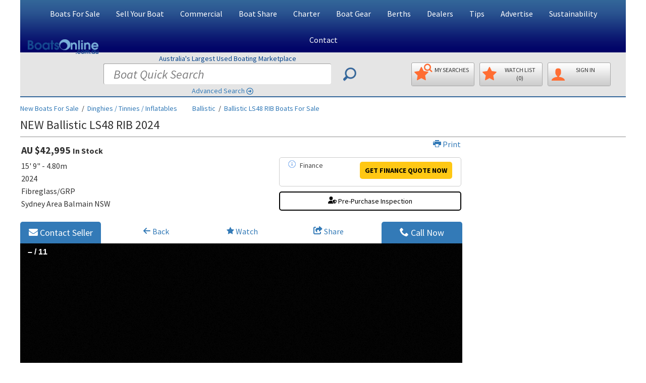

--- FILE ---
content_type: text/html; charset=UTF-8
request_url: https://www.boatsonline.com.au/boats-for-sale/new/skiffs-dinghies-tinnies-inflatables/ballistic-ls48-rib-2024/301520
body_size: 30002
content:
<!DOCTYPE html>
<html class="boatsonline  device-computer  page-listing-detail page-type-view-listing display-lg display-landscape   overlay-logo overlay-logo-info-bar  ">
<head>
	<meta charset="utf-8">
	<meta name="viewport" content="width=device-width, initial-scale=1.0">
	<meta name="msvalidate.01" content="10A5DA9ECB83E1AD462DA4DE411C9155">
	<meta name="msapplication-config" content="none">
	<meta name="verify-v1" content="TWl/4dRN3VPo8X127O53TxV4bQhDgfLK2C4CQvxcOqY=">
	<meta name="google-site-verification" content="hJC5-P53qH20uU99FVmTYH92heu8v9aF_YF7LRQnbJg">
	<meta name="theme-color" content="#336699">

	<link rel="dns-prefetch" href="https://cdn.fuseplatform.net">
	<link rel="dns-prefetch" href="https://imgs.boatsonline.com.au">
	<link rel="dns-prefetch" href="https://imgs.yachthub.com">
	<!--<link rel="dns-prefetch" href="https://www.google-analytics.com">-->
	<link rel="dns-prefetch" href="https://www.googletagmanager.com">
	

	<link rel="preload" as="font" type="font/woff2" crossorigin="anonymous" href="https://imgs.boatsonline.com.au/fonts/icomoon4/icomoon.woff2">

	<link rel="icon" href="https://imgs.boatsonline.com.au/favicon-32.png" sizes="32x32" type="image/png">
	<link rel="shortcut icon" type="image/x-icon" href="https://imgs.boatsonline.com.au/favicon.ico">

	<link rel="apple-touch-icon" href="https://imgs.boatsonline.com.au/apple-touch-icon.png">
	<title>New Ballistic Ls48 Rib 2024: Dinghies & Tinnies | Boats Online for Sale | Fibreglass/grp |  New South Wales (NSW) - Sydney Area Balmain NSW | Boats Online</title>
			<meta name="keywords" content="Ballistic Ls48 Rib 2024, Fibreglass/grp, Dinghies & Tinnies | Boats Online, New, For Sale, New South Wales (NSW), Sydney Area Balmain NSW, BoatsOnline">
	<meta name="description" content="Model: New Ballistic Ls48 Rib 2024, Hull:Fibreglass/grp, Category: Dinghies & Tinnies | Boats Online, State: New South Wales (NSW), Description: Take advantage of the Ballistic 2024 -2025 - Start of Sumer Sale as new boats arriving soon!   We will be displaying at the">
	<style>
	@media (min-width:768px) {	/* html.display-sm */
		#header .top-head .col-xs-12 {height:0px !important;min-height:0px !important}
	}
	@media (max-width:767px) {	/* html.display-xs */
		.hidden-xs {display: none !important}
    #footer ul.info-nav {columns: 2;}
    #footer .box {width:90vw !important}
		#footer img {margin-left:auto;margin-right:auto}
		#footer .bia_logo {position: absolute;top: 95px;left:calc(25% - 25px);margin-left:auto;margin-right:auto;}
		html.mobileApp #footer .bia_logo {position:relative;left:calc(50% - 25px);}
		#footer .facebook_logo {margin-top:20px !important;margin-left:auto;margin-right:calc(25% + 25px) !important;}
		#footer .links-area {margin-bottom:0 !important}
	}
	#footer .box:after {width:0 !important}
	html.device-phone input.jcf-ignore,html.device-phone textarea {font-size: 18px;}
	#sub-top-head {
		background-color: #DFDFDF;
		padding: 7px;
		text-align:center;
		font-weight: 500;
		border-top:2px solid #336699;
		border-bottom:1px solid #ededed;
		white-space: nowrap;
		overflow:hidden;
	}
	#sub-top-head a {margin-right:11px !important;color: #444}
	#sub-top-head a:last-of-type {margin-right:0px}
	@media (min-width: 1230px) {
		.three-cols #right-sidebar #js-sticky img {max-width: 160px;margin-left:10px}
	}
	.modal-header button.close {font-size:300%;opacity:0.4;margin-top:-5px;}
	.btn {border-radius: 5px !important}
	.boats-info .text-holder, legend, .form-control,
	.jcf-select .jcf-select-text, .jcf-list .jcf-option,
	.advance-search .select-form .inner-holder label,
	ZZbody  {
      color: #000 !important;
      font-weight: 400!important;
  }
	</style>
	
				<link rel="stylesheet" type="text/css" href="https://imgs.boatsonline.com.au/plugins/galleria.1.5.7/themes/azur/galleria.azur.min.css?v=1.5.5">
			
			<link rel="stylesheet" type="text/css" href="https://imgs.boatsonline.com.au/css/generalv10.css">
		  <style>
		@media (-webkit-min-device-pixel-ratio: 2), (min-resolution: 192dpi) { /* targetting retina displays */
			body,.boats-info .text-holder,legend,.form-control,.jcf-select .jcf-select-text,.jcf-list .jcf-option,.advance-search .select-form .inner-holder label {color:#333;font-weight:400 !important}
		}
  </style>
		<style type="text/css">@font-face {font-family:Source Sans Pro;font-style:normal;font-weight:300;src:url(/cf-fonts/s/source-sans-pro/5.0.11/greek-ext/300/normal.woff2);unicode-range:U+1F00-1FFF;font-display:swap;}@font-face {font-family:Source Sans Pro;font-style:normal;font-weight:300;src:url(/cf-fonts/s/source-sans-pro/5.0.11/greek/300/normal.woff2);unicode-range:U+0370-03FF;font-display:swap;}@font-face {font-family:Source Sans Pro;font-style:normal;font-weight:300;src:url(/cf-fonts/s/source-sans-pro/5.0.11/latin/300/normal.woff2);unicode-range:U+0000-00FF,U+0131,U+0152-0153,U+02BB-02BC,U+02C6,U+02DA,U+02DC,U+0304,U+0308,U+0329,U+2000-206F,U+2074,U+20AC,U+2122,U+2191,U+2193,U+2212,U+2215,U+FEFF,U+FFFD;font-display:swap;}@font-face {font-family:Source Sans Pro;font-style:normal;font-weight:300;src:url(/cf-fonts/s/source-sans-pro/5.0.11/latin-ext/300/normal.woff2);unicode-range:U+0100-02AF,U+0304,U+0308,U+0329,U+1E00-1E9F,U+1EF2-1EFF,U+2020,U+20A0-20AB,U+20AD-20CF,U+2113,U+2C60-2C7F,U+A720-A7FF;font-display:swap;}@font-face {font-family:Source Sans Pro;font-style:normal;font-weight:300;src:url(/cf-fonts/s/source-sans-pro/5.0.11/vietnamese/300/normal.woff2);unicode-range:U+0102-0103,U+0110-0111,U+0128-0129,U+0168-0169,U+01A0-01A1,U+01AF-01B0,U+0300-0301,U+0303-0304,U+0308-0309,U+0323,U+0329,U+1EA0-1EF9,U+20AB;font-display:swap;}@font-face {font-family:Source Sans Pro;font-style:normal;font-weight:300;src:url(/cf-fonts/s/source-sans-pro/5.0.11/cyrillic/300/normal.woff2);unicode-range:U+0301,U+0400-045F,U+0490-0491,U+04B0-04B1,U+2116;font-display:swap;}@font-face {font-family:Source Sans Pro;font-style:normal;font-weight:300;src:url(/cf-fonts/s/source-sans-pro/5.0.11/cyrillic-ext/300/normal.woff2);unicode-range:U+0460-052F,U+1C80-1C88,U+20B4,U+2DE0-2DFF,U+A640-A69F,U+FE2E-FE2F;font-display:swap;}@font-face {font-family:Source Sans Pro;font-style:normal;font-weight:400;src:url(/cf-fonts/s/source-sans-pro/5.0.11/greek/400/normal.woff2);unicode-range:U+0370-03FF;font-display:swap;}@font-face {font-family:Source Sans Pro;font-style:normal;font-weight:400;src:url(/cf-fonts/s/source-sans-pro/5.0.11/cyrillic/400/normal.woff2);unicode-range:U+0301,U+0400-045F,U+0490-0491,U+04B0-04B1,U+2116;font-display:swap;}@font-face {font-family:Source Sans Pro;font-style:normal;font-weight:400;src:url(/cf-fonts/s/source-sans-pro/5.0.11/cyrillic-ext/400/normal.woff2);unicode-range:U+0460-052F,U+1C80-1C88,U+20B4,U+2DE0-2DFF,U+A640-A69F,U+FE2E-FE2F;font-display:swap;}@font-face {font-family:Source Sans Pro;font-style:normal;font-weight:400;src:url(/cf-fonts/s/source-sans-pro/5.0.11/greek-ext/400/normal.woff2);unicode-range:U+1F00-1FFF;font-display:swap;}@font-face {font-family:Source Sans Pro;font-style:normal;font-weight:400;src:url(/cf-fonts/s/source-sans-pro/5.0.11/latin/400/normal.woff2);unicode-range:U+0000-00FF,U+0131,U+0152-0153,U+02BB-02BC,U+02C6,U+02DA,U+02DC,U+0304,U+0308,U+0329,U+2000-206F,U+2074,U+20AC,U+2122,U+2191,U+2193,U+2212,U+2215,U+FEFF,U+FFFD;font-display:swap;}@font-face {font-family:Source Sans Pro;font-style:normal;font-weight:400;src:url(/cf-fonts/s/source-sans-pro/5.0.11/latin-ext/400/normal.woff2);unicode-range:U+0100-02AF,U+0304,U+0308,U+0329,U+1E00-1E9F,U+1EF2-1EFF,U+2020,U+20A0-20AB,U+20AD-20CF,U+2113,U+2C60-2C7F,U+A720-A7FF;font-display:swap;}@font-face {font-family:Source Sans Pro;font-style:normal;font-weight:400;src:url(/cf-fonts/s/source-sans-pro/5.0.11/vietnamese/400/normal.woff2);unicode-range:U+0102-0103,U+0110-0111,U+0128-0129,U+0168-0169,U+01A0-01A1,U+01AF-01B0,U+0300-0301,U+0303-0304,U+0308-0309,U+0323,U+0329,U+1EA0-1EF9,U+20AB;font-display:swap;}@font-face {font-family:Source Sans Pro;font-style:italic;font-weight:400;src:url(/cf-fonts/s/source-sans-pro/5.0.11/cyrillic/400/italic.woff2);unicode-range:U+0301,U+0400-045F,U+0490-0491,U+04B0-04B1,U+2116;font-display:swap;}@font-face {font-family:Source Sans Pro;font-style:italic;font-weight:400;src:url(/cf-fonts/s/source-sans-pro/5.0.11/vietnamese/400/italic.woff2);unicode-range:U+0102-0103,U+0110-0111,U+0128-0129,U+0168-0169,U+01A0-01A1,U+01AF-01B0,U+0300-0301,U+0303-0304,U+0308-0309,U+0323,U+0329,U+1EA0-1EF9,U+20AB;font-display:swap;}@font-face {font-family:Source Sans Pro;font-style:italic;font-weight:400;src:url(/cf-fonts/s/source-sans-pro/5.0.11/latin/400/italic.woff2);unicode-range:U+0000-00FF,U+0131,U+0152-0153,U+02BB-02BC,U+02C6,U+02DA,U+02DC,U+0304,U+0308,U+0329,U+2000-206F,U+2074,U+20AC,U+2122,U+2191,U+2193,U+2212,U+2215,U+FEFF,U+FFFD;font-display:swap;}@font-face {font-family:Source Sans Pro;font-style:italic;font-weight:400;src:url(/cf-fonts/s/source-sans-pro/5.0.11/cyrillic-ext/400/italic.woff2);unicode-range:U+0460-052F,U+1C80-1C88,U+20B4,U+2DE0-2DFF,U+A640-A69F,U+FE2E-FE2F;font-display:swap;}@font-face {font-family:Source Sans Pro;font-style:italic;font-weight:400;src:url(/cf-fonts/s/source-sans-pro/5.0.11/latin-ext/400/italic.woff2);unicode-range:U+0100-02AF,U+0304,U+0308,U+0329,U+1E00-1E9F,U+1EF2-1EFF,U+2020,U+20A0-20AB,U+20AD-20CF,U+2113,U+2C60-2C7F,U+A720-A7FF;font-display:swap;}@font-face {font-family:Source Sans Pro;font-style:italic;font-weight:400;src:url(/cf-fonts/s/source-sans-pro/5.0.11/greek/400/italic.woff2);unicode-range:U+0370-03FF;font-display:swap;}@font-face {font-family:Source Sans Pro;font-style:italic;font-weight:400;src:url(/cf-fonts/s/source-sans-pro/5.0.11/greek-ext/400/italic.woff2);unicode-range:U+1F00-1FFF;font-display:swap;}@font-face {font-family:Source Sans Pro;font-style:normal;font-weight:600;src:url(/cf-fonts/s/source-sans-pro/5.0.11/greek/600/normal.woff2);unicode-range:U+0370-03FF;font-display:swap;}@font-face {font-family:Source Sans Pro;font-style:normal;font-weight:600;src:url(/cf-fonts/s/source-sans-pro/5.0.11/greek-ext/600/normal.woff2);unicode-range:U+1F00-1FFF;font-display:swap;}@font-face {font-family:Source Sans Pro;font-style:normal;font-weight:600;src:url(/cf-fonts/s/source-sans-pro/5.0.11/latin-ext/600/normal.woff2);unicode-range:U+0100-02AF,U+0304,U+0308,U+0329,U+1E00-1E9F,U+1EF2-1EFF,U+2020,U+20A0-20AB,U+20AD-20CF,U+2113,U+2C60-2C7F,U+A720-A7FF;font-display:swap;}@font-face {font-family:Source Sans Pro;font-style:normal;font-weight:600;src:url(/cf-fonts/s/source-sans-pro/5.0.11/vietnamese/600/normal.woff2);unicode-range:U+0102-0103,U+0110-0111,U+0128-0129,U+0168-0169,U+01A0-01A1,U+01AF-01B0,U+0300-0301,U+0303-0304,U+0308-0309,U+0323,U+0329,U+1EA0-1EF9,U+20AB;font-display:swap;}@font-face {font-family:Source Sans Pro;font-style:normal;font-weight:600;src:url(/cf-fonts/s/source-sans-pro/5.0.11/cyrillic/600/normal.woff2);unicode-range:U+0301,U+0400-045F,U+0490-0491,U+04B0-04B1,U+2116;font-display:swap;}@font-face {font-family:Source Sans Pro;font-style:normal;font-weight:600;src:url(/cf-fonts/s/source-sans-pro/5.0.11/cyrillic-ext/600/normal.woff2);unicode-range:U+0460-052F,U+1C80-1C88,U+20B4,U+2DE0-2DFF,U+A640-A69F,U+FE2E-FE2F;font-display:swap;}@font-face {font-family:Source Sans Pro;font-style:normal;font-weight:600;src:url(/cf-fonts/s/source-sans-pro/5.0.11/latin/600/normal.woff2);unicode-range:U+0000-00FF,U+0131,U+0152-0153,U+02BB-02BC,U+02C6,U+02DA,U+02DC,U+0304,U+0308,U+0329,U+2000-206F,U+2074,U+20AC,U+2122,U+2191,U+2193,U+2212,U+2215,U+FEFF,U+FFFD;font-display:swap;}@font-face {font-family:Source Sans Pro;font-style:normal;font-weight:700;src:url(/cf-fonts/s/source-sans-pro/5.0.11/vietnamese/700/normal.woff2);unicode-range:U+0102-0103,U+0110-0111,U+0128-0129,U+0168-0169,U+01A0-01A1,U+01AF-01B0,U+0300-0301,U+0303-0304,U+0308-0309,U+0323,U+0329,U+1EA0-1EF9,U+20AB;font-display:swap;}@font-face {font-family:Source Sans Pro;font-style:normal;font-weight:700;src:url(/cf-fonts/s/source-sans-pro/5.0.11/cyrillic/700/normal.woff2);unicode-range:U+0301,U+0400-045F,U+0490-0491,U+04B0-04B1,U+2116;font-display:swap;}@font-face {font-family:Source Sans Pro;font-style:normal;font-weight:700;src:url(/cf-fonts/s/source-sans-pro/5.0.11/greek-ext/700/normal.woff2);unicode-range:U+1F00-1FFF;font-display:swap;}@font-face {font-family:Source Sans Pro;font-style:normal;font-weight:700;src:url(/cf-fonts/s/source-sans-pro/5.0.11/greek/700/normal.woff2);unicode-range:U+0370-03FF;font-display:swap;}@font-face {font-family:Source Sans Pro;font-style:normal;font-weight:700;src:url(/cf-fonts/s/source-sans-pro/5.0.11/cyrillic-ext/700/normal.woff2);unicode-range:U+0460-052F,U+1C80-1C88,U+20B4,U+2DE0-2DFF,U+A640-A69F,U+FE2E-FE2F;font-display:swap;}@font-face {font-family:Source Sans Pro;font-style:normal;font-weight:700;src:url(/cf-fonts/s/source-sans-pro/5.0.11/latin/700/normal.woff2);unicode-range:U+0000-00FF,U+0131,U+0152-0153,U+02BB-02BC,U+02C6,U+02DA,U+02DC,U+0304,U+0308,U+0329,U+2000-206F,U+2074,U+20AC,U+2122,U+2191,U+2193,U+2212,U+2215,U+FEFF,U+FFFD;font-display:swap;}@font-face {font-family:Source Sans Pro;font-style:normal;font-weight:700;src:url(/cf-fonts/s/source-sans-pro/5.0.11/latin-ext/700/normal.woff2);unicode-range:U+0100-02AF,U+0304,U+0308,U+0329,U+1E00-1E9F,U+1EF2-1EFF,U+2020,U+20A0-20AB,U+20AD-20CF,U+2113,U+2C60-2C7F,U+A720-A7FF;font-display:swap;}@font-face {font-family:Source Sans Pro;font-style:normal;font-weight:900;src:url(/cf-fonts/s/source-sans-pro/5.0.11/latin-ext/900/normal.woff2);unicode-range:U+0100-02AF,U+0304,U+0308,U+0329,U+1E00-1E9F,U+1EF2-1EFF,U+2020,U+20A0-20AB,U+20AD-20CF,U+2113,U+2C60-2C7F,U+A720-A7FF;font-display:swap;}@font-face {font-family:Source Sans Pro;font-style:normal;font-weight:900;src:url(/cf-fonts/s/source-sans-pro/5.0.11/greek-ext/900/normal.woff2);unicode-range:U+1F00-1FFF;font-display:swap;}@font-face {font-family:Source Sans Pro;font-style:normal;font-weight:900;src:url(/cf-fonts/s/source-sans-pro/5.0.11/vietnamese/900/normal.woff2);unicode-range:U+0102-0103,U+0110-0111,U+0128-0129,U+0168-0169,U+01A0-01A1,U+01AF-01B0,U+0300-0301,U+0303-0304,U+0308-0309,U+0323,U+0329,U+1EA0-1EF9,U+20AB;font-display:swap;}@font-face {font-family:Source Sans Pro;font-style:normal;font-weight:900;src:url(/cf-fonts/s/source-sans-pro/5.0.11/cyrillic-ext/900/normal.woff2);unicode-range:U+0460-052F,U+1C80-1C88,U+20B4,U+2DE0-2DFF,U+A640-A69F,U+FE2E-FE2F;font-display:swap;}@font-face {font-family:Source Sans Pro;font-style:normal;font-weight:900;src:url(/cf-fonts/s/source-sans-pro/5.0.11/greek/900/normal.woff2);unicode-range:U+0370-03FF;font-display:swap;}@font-face {font-family:Source Sans Pro;font-style:normal;font-weight:900;src:url(/cf-fonts/s/source-sans-pro/5.0.11/cyrillic/900/normal.woff2);unicode-range:U+0301,U+0400-045F,U+0490-0491,U+04B0-04B1,U+2116;font-display:swap;}@font-face {font-family:Source Sans Pro;font-style:normal;font-weight:900;src:url(/cf-fonts/s/source-sans-pro/5.0.11/latin/900/normal.woff2);unicode-range:U+0000-00FF,U+0131,U+0152-0153,U+02BB-02BC,U+02C6,U+02DA,U+02DC,U+0304,U+0308,U+0329,U+2000-206F,U+2074,U+20AC,U+2122,U+2191,U+2193,U+2212,U+2215,U+FEFF,U+FFFD;font-display:swap;}</style>
				<style>
			.icon-mobile:before,.glyphicon-phone:before {content: "\e942";}
			.icon-location:before {content: "\e947";}
			.icon-earth:before {content: "\e9ca";}
			.icon-redo2:before {content: "\e968";}
			.icon-share:before {content: "\ea7d";}

			/* Mini placeholders */
			.mini-placeholders .input-placeholder {position: relative;}
			.mini-placeholders .input-placeholder::after {
				position: absolute;
				left: 20px;
				top: -4px;
				content: attr(data-placeholder);
				pointer-events: none;
				font-size: 12px;
				color: #777;
			}
			.mini-placeholders .input-placeholder input:focus::placeholder,
			.mini-placeholders .input-placeholder textarea:focus::placeholder {
				color: #f5f5f5 !important;
			}
			.mini-placeholders .input-placeholder input,
			.mini-placeholders .select-placeholder select {
				height:50px;
			}
			@media (max-width:991px) {
				.two-cols #sidebar .img-box {
    			max-width: 100% !important;
    			margin-left: 0 !important;
				}
			}
		</style>
	<!-- Global site tag (gtag.js) - Google Analytics -->
<!-- Google Tag Manager -->
<script type="863a2d50b1bcbf2928bb4dcc-text/javascript">(function(w,d,s,l,i){w[l]=w[l]||[];w[l].push({'gtm.start':
new Date().getTime(),event:'gtm.js'});var f=d.getElementsByTagName(s)[0],
j=d.createElement(s),dl=l!='dataLayer'?'&l='+l:'';j.async=true;j.src=
'https://www.googletagmanager.com/gtm.js?id='+i+dl;f.parentNode.insertBefore(j,f);
})(window,document,'script','dataLayer','GTM-5VF4V4DW');</script>
<!-- End Google Tag Manager -->
<script async src="https://www.googletagmanager.com/gtag/js?id=G-N9N0XW4T50" type="863a2d50b1bcbf2928bb4dcc-text/javascript"></script>
<script type="863a2d50b1bcbf2928bb4dcc-text/javascript">
  window.dataLayer = window.dataLayer || [];
  function gtag(){dataLayer.push(arguments);}
  gtag('js', new Date());

  
    gtag('set',{'custom_map':{'dimension1': 'platform_type'}});
    gtag('config', 'G-N9N0XW4T50');
      gtag('config', 'AW-875416701');
</script>

	<link rel="preload" href="https://imgs.yachthub.com/3/0/1/5/2/0/0_4.jpg" as="image">
  <meta property="fb:admins" content="100001976441855">
  <meta property="og:url" content="https://www.boatsonline.com.au/boats-for-sale/new/skiffs-dinghies-tinnies-inflatables/ballistic-ls48-rib-2024/301520">
  <meta property="og:title" content="New Ballistic Ls48 Rib 2024: Dinghies & Tinnies | Boats Online for Sale | Fibreglass/grp |  New South Wales (NSW) - Sydney Area Balmain NSW">
  <meta property="og:description" content="New Take advantage of the Ballistic 2024 -2025 - Start of Sumer Sale as new boats arriving soon!   We will be displaying at the">
  <meta property="og:type" content="product">
  <meta property="og:image" content="https://imgs.yachthub.com/3/0/1/5/2/0/0_5.jpg">
  <meta name="twitter:card" content="summary_large_image">
  <meta name="twitter:title" content="New Ballistic Ls48 Rib 2024: Dinghies & Tinnies | Boats Online for Sale | Fibreglass/grp |  New South Wales (NSW) - Sydney Area Balmain NSW">
  <meta name="twitter:description" content="New Take advantage of the Ballistic 2024 -2025 - Start of Sumer Sale as new boats arriving soon!   We will be displaying at the">
  <meta name="twitter:image" content="https://imgs.yachthub.com/3/0/1/5/2/0/0_5.jpg">
<style>
  #top-details-container-desktop {display:none}
  #top-details-container-mobile {display:block}
  @media (min-width:992px) {
    #top-details-container-desktop {display:block}
    #top-details-container-mobile {display:none}
  }

  /** Hide lables in top section **/
    .key_details_container .Label {display:none}


  /** Galleria Changes **/
		/* must match setting in JS */
			#galleria {aspect-ratio: 3 / 2}
    /* hide thumbs */
     .galleria-bar {
       display:none;
       height: 0;
     }
     .galleria-theme-azur .galleria-stage {
       bottom: 0 !important;
     }
     /* show the image counter */
       .galleria-theme-azur .galleria-counter {
         opacity: 1 !important;
         font-size: 14px !important;
         left: unset !important;
         left: 10px !important;
         top: 6px !important;
         bottom: unset !important;
				 background-color: rgba(0,0,0,0.3);
    		 padding: 2px 5px;
    		 border-color: rgba(0,0,0,0.3);
    		 border-radius: 5px;
       }
			 /*
       .galleria-theme-azur.fullscreen .galleria-counter {
         top: unset !important;
         bottom: 10px !important;
       }
			 */
		 /* wider area for click next / prev on non touch devices fullscreen prevent full/nonfull looping */
 			@media (min-width:768px) {
				.galleria-container.notouch.fullscreen.galleria-theme-azur .galleria-image-nav-right,
				.galleria-container.notouch.fullscreen.galleria-theme-azur .galleria-image-nav-left {
					width: 150px;
					height: 100vh;
					margin-top: -50vh;
				}
 				.galleria-container.notouch.fullscreen.galleria-theme-azur .galleria-image-nav-right {
 					right: 0px !important;
 					background-position-x: 95%;
 				}
 				.galleria-container.notouch.fullscreen.galleria-theme-azur .galleria-image-nav-left {
 					left: 0px !important;
 					background-position-x: 5%;
 				}
 			}

			/* on videos always show next/prev */
        .galleria-container.touch.videoplay .galleria-image-nav-right,.galleria-container.touch.videoplay .galleria-image-nav-left {opacity: 0.6 !important}

     @media (max-width:991px) { /* phone / ipad mini adjustments */
      .Boat_Gallery_Sub_Container {padding-left:10px;padding-right:10px} /* make galleria full width */
      .galleria-theme-azur .galleria-image-nav-left, .galleria-theme-azur .galleria-image-nav-right {
        zoom: 1;
      }
      /* show the image counter bottom */
        /*.galleria-theme-azur .galleria-counter {top: unset !important;bottom: 10px !important;}*/
      /* on videos always show next/prev */
        .videoplay .galleria-image-nav-right,.videoplay .galleria-image-nav-left {opacity: 0.6 !important}
      /* simpler image navs */
        .galleria-theme-azur .galleria-image-nav-left {
          background-image: url(https://imgs.boatsonline.com.au/plugins/galleria.1.5.7/themes/azur/left-simple.png);
        }
        .galleria-theme-azur .galleria-image-nav-right {
          background-image: url(https://imgs.boatsonline.com.au/plugins/galleria.1.5.7/themes/azur/right-simple.png);
        }
      /* Gallery Adjustments when in fullscreen mode */
        html.galleria-fullscreen .Boat_Contact {
          background-color: black;
          height: 75px;
        }
        html.galleria-fullscreen .galleria-container.touch.galleria-theme-azur.fullscreen {
          height: calc(100% - 75px) !important;
        }
        html.galleria-fullscreen.display-landscape .Boat_Contact {
          display: none;
          padding-top: 5px;
          padding-bottom: 0;
        }
        html.galleria-fullscreen.display-landscape .galleria-container.touch.galleria-theme-azur.fullscreen {
          height: 100% !important;
        }
        html.galleria-fullscreen .Boat_Contact .phone_details,
        html.galleria-fullscreen .Boat_Contact .phone_details a {
          color: white !important;
        }
    }
    @media (min-width:992px) {
			.galleria-theme-azur .galleria-counter {font-size: 16px !important;line-height: 17px !important}
      #gallery_container {margin-top:0 !important}
    }


  /* Specifics for ipad Mini */
    @media (min-width:768px) and (max-width:991px) {
      button.compare_remove_from_list {text-align:left !important}
    }

  @media (max-width:991px) {
    /* Actions/Insurance/Finance/Inspection area */
      .boat_inspection_insurance_container .pull-right {float:left !important}
      button.goback_btn {text-align:left !important}
      button.compare_add_to_list {text-align:left !important}
      button.compare_remove_from_list {text-align:center !important}
      .share-container button {text-align:right !important}

    /* Boat_Contact fixed down bottom phone and ipad mini */
      .Boat_Contact {
        position: fixed;
        bottom: 0;
        left: 0;
        width: 100vw;
        margin: 0;
        padding: 20px;
        z-index: 999999;
        background-color: white;
        background-color: rgba(230,230,230,0.7);
        box-shadow: 0 -2px 5px rgba(0, 0, 0, 0.2);
      }
      .Boat_Contact.not-transparent {
        background-color: rgba(230,230,230,1);
      }
      .Boat_Contact button {
        font-size: 16px;
      }
      .Boat_Contact_Left,.Boat_Contact_Right {
        padding-left: 2px;
        padding-right: 2px;
      }
      .Boat_Contact {
       min-height: 66px;
       padding-top: 13px;
       padding-bottom: 13px;
      }
    /* Make Adjustments to drag up ATF on mobile / ipad mini */
      header h1.h3 {margin-top:-2px !important;margin-bottom:-1px !important;text-transform: capitalize !important;}
      .price {margin-top: 0 !important;}
    }


    /** Smaller phone prevent Contact Now being on two lines **/
      @media (max-width:360px) {
        .Boat_Contact button {
          font-size: 14px;
        }
      }


    /** Tablet / Desktop specific fixups Boat Contact **/
      @media (min-width:992px) {
        .Boat_Contact button {
          border-bottom-left-radius: 0 !important;
          border-bottom-right-radius: 0 !important;
        }
      }


  /** General Spacing & Style mods **/
    header h1.h3 {text-transform: capitalize !important;}
    .Boat_Field_Row:nth-child(odd), .Boat_Header_Field_Row:nth-child(odd) {
      background-color: white;
    }
    .row.Boat_Field_Row {
        border-bottom: 1px solid #eeeeee;
        line-height: 30px;
    }
    .row.Boat_Field_Row.Boat_Desc {
        border-bottom: unset;
    }
    .margin-none.breadcrumb-container .h5 {
        margin-bottom: 0 !important;
    }
    .utility_btns button,.print_btn {
      background-color: unset !important;
      border: none !important;
      color: #337ab7 !important;
      font-size: 16px !important;
    	text-align: left;
    }
    /*
    .utility_btns button:hover,.print_btn:hover,.utility_btns button:focus,.print_btn:focus {
      background-color: unset !imporant;
      color: #204d74 !important;
    }
    */
    .insurance-button a.btn {
        width: 95%;
        margin-left: auto;
        margin-right: auto;
        display: block !important;
      }

    @media (max-width:991px) {
      .utility_btns .glyphicon {
        font-size: 20px;
        vertical-align: text-bottom;
      }
      .utility_btns svg {
        font-size: 18px;
        vertical-align: text-bottom;
      }
    }

  /* Finance Button */
    .boat-finance-container {padding-left:0px;padding-right:0px}
    .jf-cta-button button {
      background-color: #FFC814;
      border: none;
      color: black;
      font-weight: bold;
      padding: 6px 10px 6px 10px;
      border-radius: 5px;
      text-align: center;
      text-decoration: none;
      text-transform: uppercase;
      display: inline-block;
      font-size: 14px;
      cursor: pointer;
    }
    .jf-cta-button button:hover {
      background-color: #FFC814CC;
    }
    .jf-data {display: none;}
    .jf-link{display:inline-flex;}
    .jf-link img{width: auto;height: 15px;max-width: 100%;cursor: pointer;margin-right:0.5rem;}
    .jf-price-wrap a {color: #003384;font-family: inherit;line-height: 1rem;font-weight: bold;font-size: 1.3rem;margin-left:1rem;}
    .jf-wrapper-b {box-sizing: border-box;width: 100%;max-width: 100%;background: #ffffff;overflow: hidden;padding: 5px;display: flex;align-items: center;justify-content: space-evenly;flex-direction: row;/*box-shadow: 0px 0px 5px rgb(14 36 90 / 22%);border: solid 1px #cbd4e8;position: relative;border-top: none;border-radius: 5px;*/margin: 10px auto;}
    .jf-wrapper-b .jf-price-wrap {color: #444;}
    .jf-price-wrap small {display: block;font-size: 1.5rem;font-weight: normal;position: relative;}
    span.ecf-weekly-amount-page {font-size: 2.2rem;margin: 0 2px;}
    .jf-cta-button {cursor: pointer;}
    .jf-cta-button:hover {filter: contrast(120%);}
    .jf-cta-button img{max-width:100%;}
    .jf-cta-button a {color: #181818;font-weight: bold;}
    .jfPopup {display: none;position: fixed;top: 0;left: 0;width: 100%;height: 100%;background-color: rgba(0, 0, 0, 0.7);z-index: 1000;}
    .jfPopup iframe {width: 50%;max-width: 100%;height:70%;max-height: 100%;position: absolute;top: 50%;left: 50%;transform: translate(-50%, -50%);}
    #jfclosePopup {position: absolute;top: 8%;right: 15%;font-size: 4rem;cursor: pointer;color: #fff;opacity: 1;background: #599bf8;padding: 5px 15px;border-radius: 50px;z-index:1001}
    #jfclosePopup:hover{color: #fff;opacity:1;}
    img.jf-banner {max-width: 100%;cursor:pointer;}
    @media only screen and (max-width: 1370px) {
      .jf-wrapper-b .jf-price-wrap{flex-direction:column;}
      .jfPopup iframe#gform_embed {width: 90%;max-width: 100%;height:85%;}
      #jfclosePopup {position: absolute;top: 8%;right: 2%;}
      div.jf-wrapper-b {width: 100%;}
      .jf-wrapper-b .jf-img img {width: 70px;}
      span.ecf-weekly-amount-page {font-size: 2rem;margin: 0 1px;}
      .jf-price-wrap small {font-size: 1.4rem;line-height: 1.3rem;}
      .jf-wrapper-b .jf-price-wrap a {line-height: 1rem;}
    }
    @media only screen and (max-width: 575.98px) {
      .jf-wrapper-b .jf-price-wrap{flex-direction:column;}
      .jfPopup iframe#gform_embed {width: 94%;max-width: 100%;height:95%;}
      #jfclosePopup {position: absolute;top: 4%;right: 2%;}
      div.jf-wrapper-b {width: 100%;}
      div.jf-wrapper-b div.jf-price-wrap a {font-size: 1.2rem !important;}
    }
    @media only screen and (max-width: 375px) {
      .jf-wrapper-b .jf-price-wrap{flex-direction:column;}
      div.jf-wrapper-b {width: 100%;}
      div.jf-wrapper-b div.jf-price-wrap{flex-basis: 40%;}
      div.jf-wrapper-b div.jf-img img {width: 55px;}
      div.jf-price-wrap small {font-size: 1.3rem;line-height: 1.3rem;}
      div.jf-wrapper-b div.jf-price-wrap a {font-size: 1.1rem !important;margin-top: 3px;}
    }
    .jf-wrapper-b {margin-top:-5px;}
    @media (max-width: 991px) {
      .jf-wrapper-b {flex-direction: column-reverse;margin-top:0 !important;border: 1px solid #ccc;border-radius: 5px;}
      .jf-link {margin-top: 3px;}
      .jf-cta-button {margin-left: 3px}
      .jf-cta-button button {padding:4px 4px}
      .ZZjf-price-wrap small {font-size: 1.3rem !important;line-height: 1.3rem !important;}
      .ZZecf-weekly-amount-page {font-size: 1.5rem !important}
    }
    #top-details-container-desktop .jf-wrapper-b {
        height: 100%;
        border: 1px solid #ccc;
        padding-bottom: 12px;
        padding-top: 5px;
        border-radius: 5px;
        margin-top: -3px;
    }


  /** Extra Final Adjustments **/
    .Boat_Gallery_Sub_Container .hero_image {display:none !important}
    .galleria-theme-azur .galleria-bar {display: none !important;}
    .galleria-theme-azur .galleria-stage {bottom: 0 !important}

    #top-details-container-desktop .utility_btns button {text-align:center !important;}
    #top-details-container-desktop .print_btn {text-align:right !important;}
    #top-details-container-desktop .Boat_Contact button {min-width: 160px}
    #top-details-container-desktop .boat_inspection_insurance_container {padding-right: 0px;}
    @media (max-width:1229px) { /* md size adjustments */
      #top-details-container-desktop .utility_btns {
        width: 360px !important;
        margin-left: 165px !important;
      }
    }

</style>	<style>
		#galleria img {display:none}
	</style>	<style>
		body .content-area {line-height:22px}
		@media (max-width:767px) {
			.utility_btns .btn {
				min-height: 32px;
			}
			.Boat_Field_Row {
    		padding-left: 3px;
    		padding-right: 3px;
			}
		}
		.galleria-container.fullscreen .galleria-tooltip {font-size:20px}
		body .galleria-theme-azur.galleria-container.fullscreen .galleria-tooltip {background-color:white}
		.videoplay .galleria-image-nav {top:30%}
		.galleriathumb-iframe::before {
			content:'\ea15';
			z-index:1;
			top: calc(50% - 10px);
			left: calc(50% - 10px);
			position:absolute;
			display:block;
			font-size:20px;
			color:red;
			font-family: 'icomoon';
			font-style: normal;
			font-weight: normal;
			line-height: 1;
			-webkit-font-smoothing: antialiased;
			-moz-osx-font-smoothing: grayscale;
		}
		.galleria-container .galleria-fullscreen-exit-btn {display:none}
		.galleria-container.fullscreen .galleria-fullscreen-exit-btn {display:block}
		@media (min-width:1850px) {
			#galleria .fullscreen .galleria-stage {
				width: 1600px;
				margin-left: auto;
				margin-right: auto;
			}
		}
		/* Improve click points for left right nav */
		.galleria-theme-azur .galleria-image-nav-left,.galleria-theme-azur .galleria-image-nav-right {
			height: 200px;
			margin-top: -100px;
			zoom: 1.5;
			width: 50px;
			mix-blend-mode: plus-lighter;
		}
		ZZ.galleria-theme-azur.fullscreen .galleria-image-nav-left,ZZ.galleria-theme-azur.fullscreen .galleria-image-nav-right {
			height: 100vh;
			margin-top: -50vh;
		}
		.galleria-theme-azur .galleria-image-nav-right {
			right: 0px !important
		}
		.galleria-theme-azur .galleria-image-nav-left {
			left: 0px !important
		}
	</style>
	<script id="boat_detail" type="application/json">
		"listing_id": "301520",
		"make": "Ballistic",
		"model": "LS48 RIB",
		"class": "dinghies inflatables",
		"class_secondary": "power - monohull",
		"length_m": "4.8",
		"price": "42995",
		"state": "New South Wales"
	</script><script async src="https://cdn.fuseplatform.net/publift/tags/2/3396/fuse.js" type="863a2d50b1bcbf2928bb4dcc-text/javascript"></script>
			<style>
		/* Capitalize Menu */
			ul.nav a {text-transform: capitalize;}
			ul.nav li#home-menu {display:none}
			@media (min-width: 1230px) { /* html.dispaly-lg */
				.navbar-default .main-nav>li>a {padding: 17px 15px 15px !important;font-size:16px}
			}
			@media (min-width: 992px) and (max-width:1229px) { /* html.dispaly-md */
				.navbar-default .main-nav>li>a {padding: 17px 9px 15px !important;font-size:14px}
				.navbar-default .collapse.navbar-collapse {max-height:52px}
			}
			@media (min-width: 768px) and (max-width:991px) { /* html.dispaly-md */
				.navbar-default .main-nav>li>a {padding: 17px 8px 15px !important;font-size:16px}
			}

		.banner .caption-area:after {background:none !important;display:none} /* white swirl image */

			/* remove from html */
				.banner .caption-area .h4 {display:none}
				.banner h3 {display:none} /* Hide Search New & Used Boats Today above Buy and Sell buttons */
				.img-area {display:none}
					div#header-img-lg {display:none !important}
					div#header-img-sm {display:none !important}
	</style>  <style>
  /* New Logo */
    html.overlay-logo-info-bar #header .bol-logo {
      position:absolute;
      top:78px;
      left:15px;
    }
    @media (min-width:768px) and (max-width:991px) {
      html.overlay-logo-info-bar #header .bol-logo {
        top:132px;
        left:5px;
      }
    }
    @media (max-width:767px) {
      html.overlay-logo-info-bar #header .bol-logo {
        position:static;
      }
      #header .logo {
        width:190px;
      }
    }
  </style></head>
<body>
<!-- Google Tag Manager (noscript) -->
<noscript><iframe src="https://www.googletagmanager.com/ns.html?id=GTM-5VF4V4DW" height="0" width="0" style="display:none;visibility:hidden"></iframe></noscript>
<!-- End Google Tag Manager (noscript) -->
<div id="wrapper">
	<!-- header of the page -->
	<header id="header">
		<!-- top-head -->
		<div class="top-head">
			<div class="container">
				<div id="sub-top-head" class="row visible-xs margin-bottom-sm">
					<div id="sub-top-head-col" class="col-xs-12">
                <style>
    #sub-top-head-col {overflow:hidden}
    #sub-top-head-account {
      overflow: hidden;
      display: inline-block;
      margin-bottom: -5px;
      text-overflow: ellipsis;
      white-space: nowrap;
      max-width: 23%;
    }
  </style>

  <a href="/private/sell-my-boat.html"><i class="glyphicon glyphicon-dollar"></i> Sell <span class="hidden-xxs">My Boat</span></a>
  <a href="/save-search-manage.php"><i class="glyphicon glyphicon-star"></i><span class="hidden-xxs hidden-mobileApp-FontScalingOn">My </span>Searches</a>
  <a href="/boats/favourites.html"><i class="glyphicon glyphicon-star"></i><span class="hidden-xs hidden-mobileApp-FontScalingOn">My </span>WatchList</a>
    <a id="sub-top-head-account" href="/members"><i class="glyphicon glyphicon-user"></i>SignIn</a>
					</div>
				</div>
				<div id="main-top-head" class="row">
					<div class="col-xs-12">

						<div class="logo col-sm-3 gutter-none">
														<a href="/"><img class="bol-logo blue" width="190" height="39" src="https://imgs.boatsonline.com.au/boatsonline-com-au-logo-v2-md.png" alt="boats online boatsonline.com.au"></a>
												</div>

						<div class="col-sm-9 gutter-none hidden-xs pull-right">

						</div>
					</div>
				</div>
			</div>
		</div>
		<div class="container">
			<div class="row">
				<div class="col-xs-12">

					<nav class="navbar navbar-default">

						<div class="navbar-header">
							<button type="button" class="navbar-toggle collapsed" data-toggle="collapse" data-target="#bs-example-navbar-collapse-1" aria-expanded="false">
								<span class="sr-only">Toggle navigation</span>
								<span class="icon-bar"></span>
								<span class="icon-bar"></span>
								<span class="icon-bar"></span>
							</button>
						</div>
						<a id="search-reveal-button" class="search-reveal-button visible-xs"></a>
						<div class="collapse navbar-collapse" id="bs-example-navbar-collapse-1">
							<ul class="nav navbar-nav main-nav">
							  <li id="home-menu"><a href="https://www.boatsonline.com.au/">Home</a></li>
							  <li class="dropdown">
							    <a href="#" class="dropdown-toggle" data-toggle="dropdown" role="button" aria-haspopup="true" aria-expanded="false">Boats For Sale</a>
							    <ul class="dropdown-menu">
							      <li><a href="https://www.boatsonline.com.au/boats/used-boats-for-sale.html" title="Used Boats for Sale">Used Boats For Sale</a></li>
								  <li><a href="https://www.boatsonline.com.au/boats/new-boats-for-sale.html" title="New Boats for Sale">New Boats For Sale</a></li>
								  <li><a href="https://www.boatsonline.com.au/new-boat-showroom/" title="New Boat Showroom">New Boat Showroom</a></li>
										<li><a href="https://www.boatsonline.com.au/#search" title="Find Boats">Boat Search</a></li>
							      <li><a href="https://www.boatsonline.com.au/boats/recent-listings.html" title="Recently Listed Boats for Sale">Recently Listed Boats</a></li>
																	      <li><a href="https://www.boatsonline.com.au/boats/recent-price-reduction.html" title="Recent Price Reductions">Recent Price Reductions</a></li>
																	      <li><a href="https://www.boatsonline.com.au/boats/boat-sales.html" title="Boat Sales - Recent">Recent Boat Sales</a></li>
							      <li><a href="https://www.boatsonline.com.au/boats-for-sale/boat-shares/" title="Boat Shares">Boat Shares</a></li>
							      <!--<li><a href="https://www.boatsonline.com.au/boats-for-sale/auctions/" title="Boat Auctions">Boat Auctions</a></li>-->
							      <li><a href="https://www.boatsonline.com.au/boats-wanted.html" title="Boats Wanted">Boats Wanted</a></li>
							      <li><a href="https://www.boatsonline.com.au/email-alerts/email-alert.html" title="Email Alerts">My Email Alerts</a></li>
							      <li><a href="https://www.boatsonline.com.au/boating-tips/boat-buying-guide-and-encumbrance-check/" title="Boat Buying Guide">Boat Buying Guide</a></li>
										<li><a href="https://www.boatsonline.com.au/boating-tips/before-you-buy-a-boat-is-there-finance-owing/" title="Before Buying - Is there money owing?">Buying - Is there money owing?</a></li>
							    </ul>
							  </li>
							  <li class="dropdown">
							    <a href="#" class="dropdown-toggle" data-toggle="dropdown" role="button" aria-haspopup="true" aria-expanded="false">Sell Your Boat</a>
							    <ul class="dropdown-menu">
							      <li><a href="https://www.boatsonline.com.au/private/sell-my-boat.html" title="Sell a Boat">Sell My Boat - Pricing & Sign Up</a></li>
							      <li><a href="https://www.boatsonline.com.au/private/login.php" rel="nofollow" title="Private Seller Sign In">Private Seller Sign In</a></li>
							      <li><a href="https://www.boatsonline.com.au/boating-tips/how-can-i-sell-my-boat-online/" title="Selling a Boat FAQ">Boat Sales FAQ</a></li>
							      <li><a href="https://www.boatsonline.com.au/boating-tips/selling-your-boat-tips-for-a-better-ad/" title="Boat Ad Tips">Tips for a Better Boat Ad</a></li>
							      <li><a href="https://www.boatsonline.com.au/boating-tips/why-use-a-boat-dealer-or-broker/" title="Boat Dealer Benefits">Why Use a Boat Dealer?</a></li>
							      <li><a href="https://www.boatsonline.com.au/boats/dealers.html" title="Boat Dealers List">Boat Dealers List</a></li>
										<li><a href="https://www.boatsonline.com.au/boat-dealer-ads-management.php" title="Boat Dealers List">Become a Boat Dealer</a></li>
							    </ul>
							  </li>
								<li class="dropdown">
									<a href="#" class="dropdown-toggle" data-toggle="dropdown" role="button" aria-haspopup="true" aria-expanded="false">Commercial</a>
									<ul class="dropdown-menu">
										<li><a href="https://www.boatsonline.com.au/boats-for-sale/commercial-vessels/used/" title="Used Commercial Boats">Used Commercial Boats For Sale</a></li>
										<li><a href="https://www.boatsonline.com.au/boats-for-sale/commercial-vessels/new/" title="New Commercial Boats">New Commercial Boats For Sale</a></li>
										<li><a href="https://www.boatsonline.com.au/boat-gear/permits-licences/" title="Permits, Licences, Quotas, Leases">Permits, Licences, Quotas, Leases</a></li>
										<li><a href="https://www.boatsonline.com.au/boats-for-sale/marine-business/" title="Marine Businesses">Marine Businesses For Sale</a></li>
										<li><a href="https://www.boatsonline.com.au/advertise.php" title="Brand Promotion">Brand Promotion</a></li>
										<li><a href="https://www.boatsonline.com.au/boat-dealer-ads-management.php" title="Boat Dealers Ad Listings & Management System">Boat Dealer Sign Up</a></li>
									</ul>
								</li>
							  <li><a href="https://www.boatsonline.com.au/boats-for-sale/boat-shares/" title="Boat Shares">Boat Share</a></li>
							  <li class="dropdown">
							    <a href="#" class="dropdown-toggle" data-toggle="dropdown" role="button" aria-haspopup="true" aria-expanded="false">Charter</a>
							    <ul class="dropdown-menu">
										<li><a href="https://www.boatsonline.com.au/boats-for-sale/charter-boats-for-hire/" title="Charter Boats For Hire">Charter / Boats For Hire</a></li>
							      <li><a href="https://www.boatsonline.com.au/boats-for-sale/charter-boats/" title="All Boats for Charter and Hire">All Charter Boats for Sale</a></li>
							      <li><a href="https://www.boatsonline.com.au/boats-for-sale/charter-boats-sail/" title="Charter Sail">Charter Sail for Sale</a></li>
							      <li><a href="https://www.boatsonline.com.au/boats-for-sale/charter-boats-power/" title="Charter Power">Charter Power for Sale</a></li>
							    </ul>
							  </li>
							  <li class="dropdown">
							    <a href="#" class="dropdown-toggle" data-toggle="dropdown" role="button" aria-haspopup="true" aria-expanded="false">Boat Gear</a>
							    <ul class="dropdown-menu">
							      <li><a href="https://www.boatsonline.com.au/boats/accessory-search.html" title="Search Boat Gear">Search Boat Gear</a></li>
							      <li><a href="https://www.boatsonline.com.au/boat-gear/air-docks-pens-lifts-pontoons/" title="Docks, Boat Lifts, Pontoons, Sea Pens">Docks, Boat Lifts, Pontoons, Sea Pens</a></li>
							      <li><a href="https://www.boatsonline.com.au/boat-gear/deckgear/" title="Deckgear">Deckgear</a></li>
							      <li><a href="https://www.boatsonline.com.au/boat-gear/electrics/" title="Electrics">Electrics</a></li>
							      <li><a href="https://www.boatsonline.com.au/boat-gear/electronics-navigation/" title="Electronics & Navigation">Electronics &amp; Navigation</a></li>
										<li><a href="https://www.boatsonline.com.au/boat-gear/electric-outboards/" title="Outboards - Electric">Outboards - Electric</a></li>
										<li><a href="https://www.boatsonline.com.au/boat-gear/outboards-motors/" title="Outboards - Petrol">Outboards - Petrol</a></li>
										<li><a href="https://www.boatsonline.com.au/boat-gear/inboard-engines-gearboxes/" title="Inboard Engines & Gearboxes">Inboard Engines &amp; Gearboxes</a></li>
							      <li><a href="https://www.boatsonline.com.au/boat-gear/fishing/" title="Fishing">Fishing</a></li>
							      <li><a href="https://www.boatsonline.com.au/boat-gear/permits-licences/" title="Permits, Licences, Quotas, Leases">Permits, Licences, Quotas, Leases</a></li>
							      <li><a href="https://www.boatsonline.com.au/boat-gear/pumps-plumbing/" title="Pumps & Plumbing">Pumps &amp; Plumbing</a></li>
							      <li><a href="https://www.boatsonline.com.au/boat-gear/sails-rigging/" title="Sails & Rigging">Sails &amp; Rigging</a></li>
							      <li><a href="https://www.boatsonline.com.au/boat-gear/safety-equipment/" title="Safety Equipment">Safety Equipment</a></li>
							      <li><a href="https://www.boatsonline.com.au/boat-gear/trailers/" title="Boat Trailers & Parts">Trailers &amp; Parts</a></li>
							      <li><a href="https://www.boatsonline.com.au/boat-gear/water-sports/" title="Water Sports">Water Sports</a></li>
							      <li><a href="https://www.boatsonline.com.au/boat-gear/marine-accessories/" title="All Boat Gear">All Boat Gear</a></li>
										<li><a href="https://www.boatsonline.com.au/marine-trades-services/" title="Marine Trades & Services">Marine Trades & Services</a></li>
							      <li><a href="https://www.boatsonline.com.au/private/sell-my-boat.html" title="Sell Boat Gear, Parts and Accessories">Place Your Ad</a></li>
							      <li><a href="https://www.boatsonline.com.au/private/login.php" rel="nofollow" title="Manage Boat Gear Ad">Private Seller Sign In</a></li>
							    </ul>
							  </li>
							  <li class="dropdown">
									<a href="#" class="dropdown-toggle" data-toggle="dropdown" role="button" aria-haspopup="true" aria-expanded="false"><span class="visible-xs-inline">Marina </span>Berths</a>
							    <ul class="dropdown-menu">
							      <li><a href="https://www.boatsonline.com.au/boats-for-sale/marina-berths/" title="Marina Berths and Moorings For Sale">Berths &amp; Moorings For Sale</a></li>
							      <li><a href="https://www.boatsonline.com.au/boats-for-sale/marina-berths-rental/" title="Marina Berths and Moorings for Rent">Berths &amp; Moorings for Rent</a></li>
							      <li><a href="https://www.boatsonline.com.au/boat-gear/air-docks-pens-lifts-pontoons/" title="Docks, Boat Lifts, Pontoons, Sea Pens">Docks, Boat Lifts, Pontoons, Sea Pens</a></li>
							      <li><a href="https://www.boatsonline.com.au/private/sell-my-boat.html" title="Place Boat Marina Ad">Place Your Ad</a></li>
							      <li><a href="https://www.boatsonline.com.au/private/login.php" rel="nofollow" title="Manage Marina Berth Ad">Private Seller Sign In</a></li>
							    </ul>
							  </li>
							  <li class="dropdown">
							    <a href="#" class="dropdown-toggle" data-toggle="dropdown" role="button" aria-haspopup="true" aria-expanded="false">Dealers</a>
							    <ul class="dropdown-menu">
							      <li><a href="https://www.boatsonline.com.au/boats/dealers.html" title="Boat Dealer List">Boat Dealers List</a></li>
										<li><a href="https://www.boatsonline.com.au/marine-trades-services/" title="Trades & Services">Trades & Services</a></li>
										<li><a href="https://www.boatsonline.com.au/advertise.php" title="Brand Promotion">Brand Promotion</a></li>
							      <li><a href="https://www.boatsonline.com.au/boat-dealer-ads-management.php" title="Boat Dealer Sign Up - Ad Listings & Management System">Boat Dealer Sign Up</a></li>
							      <li><a href="https://yachthub.com/broker_login.php" target="_blank" rel="nofollow noopener" title="Boat Dealers Sign In">Boat Dealer Sign In</a></li>
							    </ul>
							  </li>
							  							  <!--<li><a href="https://www.boatsonline.com.au/boat-finance.html" title="Boat Finance">Finance</a></li>-->
															  <li class="dropdown visible-xs">
							    <a href="#" class="dropdown-toggle" data-toggle="dropdown" role="button" aria-haspopup="true" aria-expanded="false">My Info</a>
							    <ul class="dropdown-menu">
							      <li><a href="https://www.boatsonline.com.au/boats/favourites.html" title="Boat Favourites">My Watch List</a></li>
										<li><a href="https://www.boatsonline.com.au/save-search-manage.php" title="My Saved Searches">My Searches</a></li>
							      <li><a href="https://www.boatsonline.com.au/email-alerts/email-alert.html" title="Email Alerts">My Email Alerts</a></li>
							      <li><a href="https://www.boatsonline.com.au/private/sell-my-boat.html" title="Sell a Boat">Create Your Boat Ad</a></li>
							      <li><a href="https://www.boatsonline.com.au/private/login.php" rel="nofollow" title="Change Boat Ad">Change Boat Ad: Sign In</a></li>
							    </ul>
							  </li>
							  <li class="dropdown">
							    <a href="#" class="dropdown-toggle" data-toggle="dropdown" role="button" aria-haspopup="true" aria-expanded="false"><span class="hidden-lg hidden-md hidden-sm">Boating </span>Tips</a>
							    <ul class="dropdown-menu">
							    										<li><a href="https://www.boatsonline.com.au/boating-tips/" title="Boating Tips">Boating Tips & Articles</a></li>
										<li><a href="https://www.boatsonline.com.au/boating-news.html" title="Boating News">Boating News</a></li>
										<li><a href="https://www.boatsonline.com.au/boat-reviews.html" title="Boat Reviews">Boat Reviews</a></li>
										<li><a href="https://www.boatsonline.com.au/boat-shows-weather.php" title="Boat Shows & Festivals">Boat Shows & Festivals</a></li>
										<li><a href="https://www.boatsonline.com.au/boats/boat-research.html" title="Boat Library">New Boat Library</a></li>
										<!--<li><a href="https://www.boatsonline.com.au/boat-insurance.html" title="Boat Insurance">Boat Insurance</a></li>-->
										<li><a href="https://www.boatsonline.com.au/boat-terminology.html" title="Boat Terminology and Nautical Terms">Boat Terminology</a></li>
							    							    </ul>
							  </li>
							  <li class="dropdown">
							    <a href="#" class="dropdown-toggle" data-toggle="dropdown" role="button" aria-haspopup="true" aria-expanded="false">Advertise</a>
							    <ul class="dropdown-menu">
							      <li><a href="https://www.boatsonline.com.au/boat-dealer-ads-management.php" title="Boat Dealers Ad Listings & Management System">Boat Dealer Sign Up</a></li>
							      <li><a href="https://www.boatsonline.com.au/advertise.php" title="Brand Promotion">Brand Promotion</a></li>
							      <li><a href="https://www.boatsonline.com.au/private/sell-my-boat.html" title="Private Boat Sellers">Private Boat Sellers</a></li>
							    </ul>
							  </li>
																<li><a href="https://www.boatsonline.com.au/sustainability.php" title="Sustainability">Sustainability</a></li>
															  <li class="last"><a href="https://www.boatsonline.com.au/contact.php">Contact</a></li>
															</ul>
						</div>
					</nav>
				</div>
			</div>
		</div>
	</header>

	<main id="main">
		<div class="container main">
			<div class="row">
				<div class="col-xs-12">
				
					<section id="info-bar-section" class="info-bar" >
					<script type="863a2d50b1bcbf2928bb4dcc-text/javascript">
						if (window.innerWidth<768) {
							document.getElementById("info-bar-section").style.display = "none";
						}
					</script>
											<form method="get" class="search-form" name="q_search" id="q_search" action="/boats-for-sale/" onsubmit="if (!window.__cfRLUnblockHandlers) return false; return checkQuick()" title="Quick word search - use advanced search to narrow search by boat type, price, length, year, hull material and state" data-cf-modified-863a2d50b1bcbf2928bb4dcc-="">
						<input type="hidden" name="action" value="search">
						<input type="hidden" name="order_by" value="">
						<input type="hidden" name="poa" value="yes">							<fieldset>

								<div class="wrap">

									<div class="input-box fw">
										<input class="form-control" name="keywords" type="search" id="q_search_keywords" placeholder="Boat Quick Search" value="" autocorrect="off">
									</div>

								</div>
								<input type="submit" value="Keyword Search">
								<a href="https://www.boatsonline.com.au/#search" class="btn btn-block btn-primary btn-lg visible-xs margin-top-sm">Advanced Search</a>
							</fieldset>
						</form>
						<div id="tagline" style="display:none">
  Australia's Largest Used Boating Marketplace
</div>
						<a href="/#search" id="advanced-search-qs-link" class="hidden-xs" tabindex="-1">
							Advanced Search
							<svg aria-hidden="true" focusable="false" data-prefix="far" data-icon="arrow-alt-circle-right" role="img" xmlns="http://www.w3.org/2000/svg" viewBox="0 0 512 512" class="" style="width: 14px;top: 3px;position: absolute;right: -17px;">
						    <path fill="currentColor" d="M504 256C504 119 393 8 256 8S8 119 8 256s111 248 248 248 248-111 248-248zm-448 0c0-110.5 89.5-200 200-200s200 89.5 200 200-89.5 200-200 200S56 366.5 56 256zm72 20v-40c0-6.6 5.4-12 12-12h116v-67c0-10.7 12.9-16 20.5-8.5l99 99c4.7 4.7 4.7 12.3 0 17l-99 99c-7.6 7.6-20.5 2.2-20.5-8.5v-67H140c-6.6 0-12-5.4-12-12z"></path>
						  </svg>
						</a>
						<div class="btns-area hidden-xs">

							  <style>
    #member-name {
      text-overflow: ellipsis;
      overflow: hidden;
      white-space: nowrap;
      margin-left: -10px;
    }
    @media (min-width:768px) and (max-width:991px) {
      .info-bar div.btns-area {width: 170px!important;}
    }
    @media (min-width:992px) {
      .info-bar .btns-area .btn-holder>li {width: 125px;}
      .info-bar .btns-area .btn-holder>li>a {padding: 6px 5px 7px 40px !important}
      .info-bar .btns-area .btn-holder>li>a .icon-star {left:5px}
    }
    @media (min-width:992px) and (max-width:1229px) {
      .info-bar .btns-area .btn-holder>li {width: 100px!important;}
      .info-bar .btns-area .btn-holder>li>a>span {margin-left: -20px !important;}
      .info-bar .btns-area .btn-holder>li>a .icon-star {font-size:20px;top:13px}
    }
  </style>

  <ul class="btn-holder">
    <li>
      <a id="my-searches-btn-header" href="https://www.boatsonline.com.au/save-search-manage.php"><i class="icon-star icon-save-search"></i><span>My Searches <span class="my-searches-count">&nbsp;</span></span></a>
    </li>
    <li>
      <a href="https://www.boatsonline.com.au/boats/favourites.html"><i class="icon-star"></i><span> Watch List <span class="compare-list-count">(0)</span></span></a>
    </li>
    <li>
        <a href="https://www.boatsonline.com.au/members/" title="Sign In" alt="Sign In"><i class="icon-star glyphicon glyphicon-user"></i><span id="member-name"> Sign In<span>&nbsp;</span></span></a>
    </li>
  </ul>						</div>
					</section>

					<div class="margin-none breadcrumb-container">
							<h2 class="h5 inline bread_crumb_category_primary"><a href="/boats-for-sale/new/">New Boats For Sale</a></h2>
	<span class="h5 inline bread_crumb_category_seperator separator_arrow">&nbsp;/&nbsp;</span>
	<h2 class="h5 inline"><a href="/boats-for-sale/dinghies-tinnies-inflatables/new/">Dinghies / Tinnies / Inflatables</a></h2>			<div class="clearfix hidden-md hidden-lg"></div>
			<h2 class="h5 inline"><span class="hidden-xs hidden-sm separator_spacer">&nbsp;&nbsp;&nbsp;&nbsp;&nbsp;&nbsp;&nbsp;&nbsp;</span>
				<a href="/boats-for-sale/ballistic/">Ballistic</a>
			</h2>  <span class="h5 inline">&nbsp;/&nbsp;</span>
  <h2 class="h5 inline breadcrumb_model">
    <a href="/boats-for-sale/ballistic/?keywords=LS48+RIB">Ballistic LS48 RIB<span class="hidden-xs"> Boats For Sale</span></a>
  </h2>					</div>

					<header class="heading-area margin-none margin-top-sm">
						<h1 class="h3 margin-top-sm">NEW Ballistic LS48 RIB 2024</h1>
											</header>
					<a name="search"></a>					<div class="two-cols">
							<div id="middle-content" class="col-xs-12 col-sm-12 col-md-9 col-lg-9 gutter-none">

								<div class="content-area">
									<div id="gallery_all_details_container">

  <div id="top-details-container-desktop" class="hidden-xs hidden-sm">
    <div class="hidden-xs hidden-sm hidden-mobileApp col-md-3 col-lg-3 gutter-xs" style="position:absolute;right:15px;top:-3px;z-index:1">
      <button class="hidden-mobileApp btn btn-primary btn-sm btn-border btn-block print_btn" onclick="if (!window.__cfRLUnblockHandlers) return false; window.open('https://www.boatsonline.com.au/boats-for-sale/print_boat.php?de=301520','nillij','width=900, height=700, menubar=yes, scrollbars=yes, toolbar=yes')" data-cf-modified-863a2d50b1bcbf2928bb4dcc-="">
        <span class="glyphicon glyphicon-print"></span> Print
      </button>
    </div>

    <div class="col-md-12 price_container gutter-xs">
      <div class="price" style="font-size:20px;font-weight:bold;margin-top:10px;margin-bottom:5px">
        AU $42,995 <span style="font-size:80%" class="inline">In Stock</span>
      </div>
    </div>
    <div class="clearfix"></div>

    <div class="key_details_finance_container">
      <div class="col-md-6 col-lg-7 key_details_container gutter-xs">
                	<div class="row Boat_Header_Field_Row Boat_Length">
        		<div class="col-sm-3 Label">Length<span class="hidden-sm hidden-md hidden-lg"> <span class="pull-right" ZZstyle="margin-right:20vw">Model Year</span></span></div>
        		<div class="col-sm-9 Field">
							15' 9" - 4.80m              <span class="hidden-sm hidden-md hidden-lg"> &nbsp;&nbsp;&nbsp;&nbsp;2024</span>
            </div>
        	</div>
                	<div class="row Boat_Header_Field_Row Boat_Year hidden-xs hidden-sm">
        		<div class="col-sm-3 Label" style="white-space:nowrap">Model Year</div>
        		<div class="col-sm-9 Field">
        			2024        			<span class="pull-right"></span>
        		</div>
        	</div>
                	<div class="row Boat_Header_Field_Row Boat_HullMaterial">
        		<div class="col-sm-3 Label">Hull</div>
        		<div class="col-sm-9 Field">Fibreglass/GRP</div>
        	</div>
                	<div class="row Boat_Header_Field_Row Boat_Location">
        		<div class="col-sm-3 Label">Location</div>
        		<div class="col-sm-9 Field">
        			Sydney Area Balmain NSW        		</div>
        	</div>
              </div>
    </div>
    <div class="col-md-6 col-lg-5 boat_inspection_insurance_finance_container_desktop gutter-xs">
      <div class="col-md-12 boat-finance-container boat-finance-container-desktop">
              <div class="jf-wrapper-b">
      <div class="jf-price-wrap">
        <small>
          <div class="jf-link">
            <img width="15" height="15" src="https://imgs.boatsonline.com.au/finance/jade-boat-loans-info-btn.png" title="Terms and Conditions apply. Click here to learn more.">
          </div>
          Finance <span class="jf-repay-wrap" style="visibility:hidden">from <span class="hidden-md">only</span></span>
        </small>
        <a class="jf-repay-wrap" style="visibility:hidden">
          $
          <span class="ecf-weekly-amount-page">00</span>
          <span class="jf-frequency"><br class="visible-md">per week</span>
        </a>
      </div>
      <div class="jf-cta-button">
        <button>Get Finance<span class="hidden-xxs"> Quote<span class="hidden-xs"> Now</span></span></button>
      </div>
    </div>      </div>
      <div class="col-md-12 gutter-none text-center boat_inspection_insurance_container boat_inspection_insurance_container-desktop">
          
    <a class="boat-inspection-btn" style="color:black" href="/boat-inspections-marine-surveys.php">
      <svg xmlns="http://www.w3.org/2000/svg" fill="currentColor" height="1em" viewBox="0 0 640 512"><path d="M224 256A128 128 0 1 0 224 0a128 128 0 1 0 0 256zm-45.7 48C79.8 304 0 383.8 0 482.3C0 498.7 13.3 512 29.7 512H418.3c1.8 0 3.5-.2 5.3-.5c-76.3-55.1-99.8-141-103.1-200.2c-16.1-4.8-33.1-7.3-50.7-7.3H178.3zm308.8-78.3l-120 48C358 277.4 352 286.2 352 296c0 63.3 25.9 168.8 134.8 214.2c5.9 2.5 12.6 2.5 18.5 0C614.1 464.8 640 359.3 640 296c0-9.8-6-18.6-15.1-22.3l-120-48c-5.7-2.3-12.1-2.3-17.8 0zM591.4 312c-3.9 50.7-27.2 116.7-95.4 149.7V273.8L591.4 312z"/></svg> Pre-Purchase Inspection
    </a>
    <style>
      .boat-inspection-btn {
        border-radius: 5px;
        border: 2px solid black;
        padding: 6px 10px 6px 10px;
        font-size: 14px;
        display: block;
      }
      .boat-inspection-btn:hover {
        color: #337ab7 !important;
        border-color: #337ab7 !important;
      }
    </style>
          </div>
    </div>
    <div class="col-md-12 col-lg-12 gutter-xs utility_btns" style="height:22px;bottom:-24px;width: 520px;margin-left: 180px;z-index:1">
      	<div class="gutter-xs">
          <div class="col-md-4 gutter-xs">
            <button class="btn btn-primary btn-sm btn-border btn-block goback_btn" onClick="if (!window.__cfRLUnblockHandlers) return false; window.history.go(-1);" data-cf-modified-863a2d50b1bcbf2928bb4dcc-="">
              <span class="glyphicon glyphicon-arrow-left"></span> Back
            </button>
          </div>
      		<div class="col-md-4 gutter-xs compare-toggle-container">
      			<button class="btn btn-primary btn-sm btn-border btn-block js-compare-toggle compare_add_to_list compare_notin_list" data-de="301520">
      				<span class="glyphicon glyphicon-star"></span>Watch
      			</button>
      			<button class="btn btn-primary btn-sm btn-border btn-block js-compare-toggle compare_remove_from_list compare_notin_list margin-top-none" data-de="301520">
      				<span class="glyphicon glyphicon-star"></span><span class="hidden-xs hidden-md"></span>Watching
      			</button>
      		</div>
      		<div class="col-md-4 gutter-xs share-container">
      			  <button class="btn btn-primary btn-sm btn-border btn-block send-to-friend sharing-link-direct" onclick="if (!window.__cfRLUnblockHandlers) return false; window.location='/send_to_friend.html?de=301520'" data-cf-modified-863a2d50b1bcbf2928bb4dcc-="">
    <svg xmlns="http://www.w3.org/2000/svg" fill="currentColor" height="1em" viewBox="0 0 576 512"><!--! Font Awesome Free 6.4.2 by @fontawesome - https://fontawesome.com License - https://fontawesome.com/license (Commercial License) Copyright 2023 Fonticons, Inc. --><path d="M352 224H305.5c-45 0-81.5 36.5-81.5 81.5c0 22.3 10.3 34.3 19.2 40.5c6.8 4.7 12.8 12 12.8 20.3c0 9.8-8 17.8-17.8 17.8h-2.5c-2.4 0-4.8-.4-7.1-1.4C210.8 374.8 128 333.4 128 240c0-79.5 64.5-144 144-144h80V34.7C352 15.5 367.5 0 386.7 0c8.6 0 16.8 3.2 23.2 8.9L548.1 133.3c7.6 6.8 11.9 16.5 11.9 26.7s-4.3 19.9-11.9 26.7l-139 125.1c-5.9 5.3-13.5 8.2-21.4 8.2H384c-17.7 0-32-14.3-32-32V224zM80 96c-8.8 0-16 7.2-16 16V432c0 8.8 7.2 16 16 16H400c8.8 0 16-7.2 16-16V384c0-17.7 14.3-32 32-32s32 14.3 32 32v48c0 44.2-35.8 80-80 80H80c-44.2 0-80-35.8-80-80V112C0 67.8 35.8 32 80 32h48c17.7 0 32 14.3 32 32s-14.3 32-32 32H80z"/></svg> Share
  </a>      		</div>
      	</div>
    </div>

    <div class="row Boat_Contact">
    	<div class="col-xs-6 Boat_Contact_Left">
    		<button class="btn btn-primary btn-lg send_email_btn" onClick="if (!window.__cfRLUnblockHandlers) return false; $('#contact_seller_row').get(0).scrollIntoView();$('#name').focus()" data-cf-modified-863a2d50b1bcbf2928bb4dcc-="">
    			<span class="glyphicon glyphicon-envelope"></span> Contact Seller
    		</button>
    	</div>
			    	<div class="col-xs-6 Boat_Contact_Right js-clickme_phone" data-csrf-token="49e86fcdc8a1b556664bd7501433741d" data-de="301520" data-user_id="48187">
    		<button class="btn btn-primary btn-lg pull-right hidden-xs">
    			<span class="glyphicon glyphicon-phone"></span> Call Now
    		</button>
    		<span class="hidden h4 pull-right phone_details"></span>
    	</div>
    </div>
  </div>

  <!-- GALLERY -->
  <div id="gallery_container" class="row Boat_Gallery_Container" style="margin-top:-6px">
  	<div class="col-xs-12 Boat_Gallery_Sub_Container">
			<div id="gallery_title_comment_overlay" style="position:absolute;top:4px;right:22px;z-index:99;height:0;">
	      	    </div>
  		<div id="galleria">
        
				<a href="https://imgs.yachthub.com/3/0/1/5/2/0/0_4.jpg" alt="Ballistic LS48 RIB 2024">
					<img src="https://imgs.yachthub.com/3/0/1/5/2/0/0_4.jpg" class="img-responsive image0" title="Ballistic LS48 RIB 2024" alt="Ballistic LS48 RIB 2024" data-description="" >
				</a>
					  		</div>
  	</div>
  </div>
  <!-- END GALLERY -->

  <div id="top-details-container-mobile" class="hidden-md hidden-lg">

    <div class="hidden pull-right hidden-mobileApp" style="position: absolute;top: -100px;right: -5px;">
      <button class="btn btn-primary btn-sm btn-border btn-block print_btn" onclick="if (!window.__cfRLUnblockHandlers) return false; window.open('https://www.boatsonline.com.au/boats-for-sale/print_boat.php?de=301520','nillij','width=900, height=700, menubar=yes, scrollbars=yes, toolbar=yes')" data-cf-modified-863a2d50b1bcbf2928bb4dcc-="">
        <span class="glyphicon glyphicon-print"></span> Print
      </button>
    </div>

    <div class="row Boat_Contact">
    	<div class="col-xs-6 Boat_Contact_Left">
    		<button class="btn btn-primary btn-md send_email_btn" onClick="if (!window.__cfRLUnblockHandlers) return false; if (Galleria.get(0).isFullscreen()) { galleria_scrolling_handled=true;Galleria.get(0).exitFullscreen(); } $('#contact_seller_row').get(0).scrollIntoView();$('#name').focus()" data-cf-modified-863a2d50b1bcbf2928bb4dcc-="">
    			<span class="glyphicon glyphicon-envelope"></span> Contact Seller
    		</button>

    	</div>
    	<div class="col-xs-6 Boat_Contact_Right js-clickme_phone" data-csrf-token="49e86fcdc8a1b556664bd7501433741d" data-de="301520" data-user_id="48187">
    		<button class="btn btn-primary btn-md pull-right" >
    			<span class="glyphicon glyphicon-phone"></span> Call Now
    		</button>
    		<span class="hidden h4 pull-right phone_details"></span>
    	</div>
    </div>
    <div class="col-xs-12 col-sm-12 gutter-xs utility_btns">

          <div class="col-xs-4 col-sm-4 gutter-xs">
            <button class="btn btn-primary btn-sm btn-border btn-block goback_btn" onClick="if (!window.__cfRLUnblockHandlers) return false; window.history.go(-1);" data-cf-modified-863a2d50b1bcbf2928bb4dcc-="">
              <span class="glyphicon glyphicon-arrow-left"></span> Back
            </button>
          </div>
      		<div class="col-xs-4 col-sm-4 gutter-xs compare-toggle-container">
      			<button class="btn btn-primary btn-sm btn-border btn-block js-compare-toggle compare_add_to_list compare_notin_list" data-de="301520">
      				&nbsp;&nbsp;&nbsp;<span class="hidden-xs">&nbsp;&nbsp;&nbsp;&nbsp;&nbsp;&nbsp;&nbsp;&nbsp;</span><span class="glyphicon glyphicon-star"></span>Watch
      			</button>
      			<button class="btn btn-primary btn-sm btn-border btn-block js-compare-toggle compare_remove_from_list compare_notin_list margin-top-none" data-de="301520">
      				<span class="glyphicon glyphicon-star"></span><span class="hidden-xs hidden-md"></span>Watching
      			</button>
      		</div>
      		<div class="col-xs-4 col-sm-4 gutter-xs share-container">
      			  <button class="btn btn-primary btn-sm btn-border btn-block send-to-friend sharing-link-direct" onclick="if (!window.__cfRLUnblockHandlers) return false; window.location='/send_to_friend.html?de=301520'" data-cf-modified-863a2d50b1bcbf2928bb4dcc-="">
    <svg xmlns="http://www.w3.org/2000/svg" fill="currentColor" height="1em" viewBox="0 0 576 512"><!--! Font Awesome Free 6.4.2 by @fontawesome - https://fontawesome.com License - https://fontawesome.com/license (Commercial License) Copyright 2023 Fonticons, Inc. --><path d="M352 224H305.5c-45 0-81.5 36.5-81.5 81.5c0 22.3 10.3 34.3 19.2 40.5c6.8 4.7 12.8 12 12.8 20.3c0 9.8-8 17.8-17.8 17.8h-2.5c-2.4 0-4.8-.4-7.1-1.4C210.8 374.8 128 333.4 128 240c0-79.5 64.5-144 144-144h80V34.7C352 15.5 367.5 0 386.7 0c8.6 0 16.8 3.2 23.2 8.9L548.1 133.3c7.6 6.8 11.9 16.5 11.9 26.7s-4.3 19.9-11.9 26.7l-139 125.1c-5.9 5.3-13.5 8.2-21.4 8.2H384c-17.7 0-32-14.3-32-32V224zM80 96c-8.8 0-16 7.2-16 16V432c0 8.8 7.2 16 16 16H400c8.8 0 16-7.2 16-16V384c0-17.7 14.3-32 32-32s32 14.3 32 32v48c0 44.2-35.8 80-80 80H80c-44.2 0-80-35.8-80-80V112C0 67.8 35.8 32 80 32h48c17.7 0 32 14.3 32 32s-14.3 32-32 32H80z"/></svg> Share
  </a>      		</div>

    </div>

    <div class="col-xs-12 price_container">
      <div class="price" style="font-size:20px;font-weight:bold;margin-top:10px;margin-bottom:5px">
        AU $42,995 <span style="font-size:80%" class="inline">In Stock</span>
      </div>
    </div>
    <div class="clearfix"></div>

    <div class="key_details_finance_container">
      <div class="col-xs-7 col-sm-7 key_details_container">
                	<div class="row Boat_Header_Field_Row Boat_Length">
        		<div class="col-sm-3 Label">Length<span class="hidden-sm hidden-md hidden-lg"> <span class="pull-right" ZZstyle="margin-right:20vw">Model Year</span></span></div>
        		<div class="col-sm-9 Field">15' 9" - 4.80m              <span class="hidden-sm hidden-md hidden-lg"> &nbsp;&nbsp;&nbsp;&nbsp;2024</span>
            </div>
        	</div>
                	<div class="row Boat_Header_Field_Row Boat_HullMaterial">
        		<div class="col-sm-3 Label">Hull</div>
        		<div class="col-sm-9 Field">Fibreglass/GRP</div>
        	</div>
                	<div class="row Boat_Header_Field_Row Boat_Location">
        		<div class="col-sm-3 Label">Location</div>
        		<div class="col-sm-9 Field">
        			Sydney Area Balmain NSW        		</div>
        	</div>
              </div>
      <div style="margin-top:-3px" class="col-xs-5 col-sm-5 boat-finance-container boat-finance-container-mobile">
              <div class="jf-wrapper-b">
      <div class="jf-price-wrap">
        <small>
          <div class="jf-link">
            <img width="15" height="15" src="https://imgs.boatsonline.com.au/finance/jade-boat-loans-info-btn.png" title="Terms and Conditions apply. Click here to learn more.">
          </div>
          Finance <span class="jf-repay-wrap" style="visibility:hidden">from <span class="hidden-md">only</span></span>
        </small>
        <a class="jf-repay-wrap" style="visibility:hidden">
          $
          <span class="ecf-weekly-amount-page">00</span>
          <span class="jf-frequency"><br class="visible-md">per week</span>
        </a>
      </div>
      <div class="jf-cta-button">
        <button>Get Finance<span class="hidden-xxs"> Quote<span class="hidden-xs"> Now</span></span></button>
      </div>
    </div>      </div>
    </div>

    <div class="col-xs-12 col-sm-6 text-center gutter-none boat_inspection_insurance_container boat_inspection_insurance_container-mobile">
        
    <a class="boat-inspection-btn" style="color:black" href="/boat-inspections-marine-surveys.php">
      <svg xmlns="http://www.w3.org/2000/svg" fill="currentColor" height="1em" viewBox="0 0 640 512"><path d="M224 256A128 128 0 1 0 224 0a128 128 0 1 0 0 256zm-45.7 48C79.8 304 0 383.8 0 482.3C0 498.7 13.3 512 29.7 512H418.3c1.8 0 3.5-.2 5.3-.5c-76.3-55.1-99.8-141-103.1-200.2c-16.1-4.8-33.1-7.3-50.7-7.3H178.3zm308.8-78.3l-120 48C358 277.4 352 286.2 352 296c0 63.3 25.9 168.8 134.8 214.2c5.9 2.5 12.6 2.5 18.5 0C614.1 464.8 640 359.3 640 296c0-9.8-6-18.6-15.1-22.3l-120-48c-5.7-2.3-12.1-2.3-17.8 0zM591.4 312c-3.9 50.7-27.2 116.7-95.4 149.7V273.8L591.4 312z"/></svg> Pre-Purchase Inspection
    </a>
    <style>
      .boat-inspection-btn {
        border-radius: 5px;
        border: 2px solid black;
        padding: 6px 10px 6px 10px;
        font-size: 14px;
        display: block;
      }
      .boat-inspection-btn:hover {
        color: #337ab7 !important;
        border-color: #337ab7 !important;
      }
    </style>
        </div>

  </div>
</div>










<!-- START SPECS -->
<div class="clearfix"></div>
<br>
<div class="row Boat_Field_Row Boat_Desc">
	<div class="col-sm-12 Label"></div>
	<div class="col-sm-12 Field">
		<img width="35" height="35" class="pull-right bia-logo" loading="lazy" src="https://imgs.boatsonline.com.au/bia/bia-logo-xsmall.png" alt="Member of BIA" title="Member of BIA">Take advantage of the Ballistic 2024 -2025 - Start of Sumer Sale as new boats arriving soon! <br />
<br />
We will be displaying at the Sydney Boat Show this November 13th to 16th November 2025 <br />
<br />
The Ballistic 4.8 is the newest member of the Ballistic RIB family. The brief was to provide a RIB that can operated by a small crew but feel like a bigger boat when out on the water. We have created a small RIB that is not afraid of going where the big RIBs go and do so in enough comfort that an enjoyable day out on the water is effortless. <br />
<br />
Her excellent stability and sea-keeping comes from the combination of a strong deep V-shaped hull and large tubes which only just skim the water. <br />
<br />
The Ballistic 4.8 RIB has capacity for five passengers, is simple to launch &amp; recover and is very easy to tow behind most family cars. The 4.8M is very much at home whether being used a yacht tender for larger sailing boats, whisking you and the family to the beach and exploring coves and harbours or even a support boat. The RIB will happily tow wakeboarders, water skiers or inflatables providing hours of fun. <br />
<br />
The Ballistic RIB series were born to be reliable, comfortable and hardy boats. Their robust build and simple helming make them a great platform for getting people on the water. <br />
<br />
Ballistic RIBs engines ensures performance and reliability as well as a class leading warranty for ultimate peace of mind. A removable 25 litre fuel tank allows you to fill at the pump avoiding marina fuel prices and making this a very affordable RIB to run!<br />
<br />
Standard Features:<br />
<br />
o Neptune Grey and Charcoal Hypalon Tubes with Grab Handles (Optional Textured Charcoal). <br />
o Light Grey Gel Coated GRP Hull (Optional darker Grey)<br />
o Durable and weatherproof Sandstone SilverTex upholstery. <br />
o Unique, three-piece ladder chassis construction. <br />
o Two single jockey seats with storage within and stainless-steel handrails. <br />
o Console Locker <br />
o Anchor Locker with Anchor, Chain &amp; Rope<br />
o Standard 25L Removable Fuel Tank<br />
o Tohatsu 50hp Four Stroke Outboard Engine <br />
o Battery system with isolator. <br />
o Bilge pumps with auto function and protection plate. <br />
o Digital Engine Screen. <br />
o Fusion Marine Stereo System. <br />
o Hydraulic Steering. <br />
o Double Stainless-Steel A-Frame with Tow-eye, Navigation Lights and LED Driving lamps. <br />
<br />
An Australian Made Boeing Trailer can be supplied at an additiuonal cost<br />
<br />
Please call the office on  <span class="js-clickme_phone" data-csrf-token="49e86fcdc8a1b556664bd7501433741d" data-de="301520" data-user_id="48187-IDAyIDkwIDMwMCA2MDA=">
    			<button class="btn btn-primary btn-xs">
    				<span class="glyphicon glyphicon-phone"></span> Call Now
    			</button>
  				<span class="hidden phone_details"></span>
	</span>
 if you have any questions or you would like to arrange a viewing. The Ballistic RIB&#039;s comes complete with the manufacturers five-year warranty for extended peace of mind.	</div>
</div>

<br>

<div class="row Boat_Field_Row Boat_Region">
	<div class="col-sm-2 Label Boat_Region_Label">Region</div>
	<div class="col-sm-10 Field Boat_Region_Field">New South Wales</div>
</div>

<div class="row Boat_Field_Row Boat_Location">
	<div class="col-sm-2 Label Boat_Location_Label">Location</div>
	<div class="col-sm-10 Field Boat_Location_Field">Sydney Area Balmain NSW</div>
</div>

<div class="row Boat_Field_Row Boat_Year">
	<div class="col-sm-2 Label">Model Year</div>
	<div class="col-sm-10 Field">2024</div>
</div>

<div class="row Boat_Field_Row Boat_HullMaterial">
	<div class="col-sm-2 Label Boat_HullMaterial_Label">Hull</div>
	<div class="col-sm-10 Field Boat_HullMaterial_Field">Fibreglass/GRP</div>
</div>

<div class="row Boat_Field_Row Boat_Designer">
	<div class="col-sm-2 Label Boat_Designer_Label">Designer</div>
	<div class="col-sm-10 Field Boat_Designer_Field">Ballistic Ribs</div>
</div>

<div class="row Boat_Field_Row Boat_Builder">
	<div class="col-sm-2 Label Boat_Builder_Label">Builder</div>
	<div class="col-sm-10 Field Boat_Builder_Field">Ballistic Ribs</div>
</div>

<div class="row Boat_Field_Row Boat_Length">
	<div class="col-sm-2 Label Boat_Length_Label">Length</div>
	<div class="col-sm-10 Field Boat_Length_Field">15' 9" - 4.80m</div>
</div>

<div class="row Boat_Field_Row Boat_Beam">
	<div class="col-sm-2 Label Boat_Beam_Label">Beam</div>
	<div class="col-sm-10 Field Boat_Beam_Field">1.9m</div>
</div>

<div class="row Boat_Field_Row Boat_Draft">
	<div class="col-sm-2 Label Boat_Draft_Label">Draft</div>
	<div class="col-sm-10 Field Boat_Draft_Field">0.85m</div>
</div>

<div class="row Boat_Field_Row Boat_EngineMake">
	<div class="col-sm-2 Label Boat_EngineMake_Label">Engine Make</div>
	<div class="col-sm-10 Field Boat_EngineMake_Field">Tohatsu</div>
</div>

<div class="row Boat_Field_Row Boat_NumberEngines">
	<div class="col-sm-2 Label Boat_NumberEngines_Label">Number Engines</div>
	<div class="col-sm-10 Field Boat_NumberEngines_Field">1</div>
</div>

<div class="row Boat_Field_Row Boat_HorsePower">
	<div class="col-sm-2 Label Boat_HorsePower_Label">Horsepower</div>
	<div class="col-sm-10 Field Boat_HorsePower_Field">50</div>
</div>

<div class="row Boat_Field_Row Boat_SafetyGear">
	<div class="col-sm-2 Label Boat_SafetyGear_Label">Safety Gear</div>
	<div class="col-sm-10 Field Boat_SafetyGear_Field">Yes</div>
</div>

<div class="row Boat_Field_Row Boat_BilgePumps">
	<div class="col-sm-2 Label Boat_BilgePumps_Label">Bilge Pumps</div>
	<div class="col-sm-10 Field Boat_BilgePumps_Field">Yes</div>
</div>

<div class="row Boat_Field_Row Boat_Trailer">
	<div class="col-sm-2 Label Boat_Trailer_Label">Trailer</div>
	<div class="col-sm-10 Field Boat_Trailer_Field">Optional Boeing Trailer can be supplied</div>
</div>



<br><br>

<div class="clearfix"></div>

<div class="row">
<div id="about-seller" class="col-xs-12 col-sm-5 col-sm-push-7" style="border:1px solid #e3e3e3;border-radius:4px">
  <h4 style="margin-top:20px;margin-bottom:20px">ABOUT THE SELLER</h4>
  <div class="col-xs-12">
  	<div class="row User_Name">
  		<div class="col-sm-12 Field">Ballistic Ribs Australia<br> </div>
  	</div>

  		  		<div class="row User_Address">
	  			<div class="col-sm-12 Field">
						<span class="icon-location"></span> White Bay 6 Marine Park<br />
End of Robert Street					</div>
	  		</div>
  		  		<div class="row User_State">
	  			<div class="col-sm-12 Field">Balmain<br>NSW 2041 Australia</div>
	  		</div>
  			<div class="row User_Phone">
			<br>
			<div class="col-xs-6 Field hidden-sm hidden-md hidden-lg">
				<button class="btn btn-primary btn-md send_email_btn hidden-sm hidden-md hidden-lg" onClick="if (!window.__cfRLUnblockHandlers) return false; $('#contact_seller_row').get(0).scrollIntoView();$('#name').focus()" data-cf-modified-863a2d50b1bcbf2928bb4dcc-="">
					<span class="glyphicon glyphicon-envelope"></span> Contact Seller
				</button>
  		</div>
			<div class="col-xs-6 col-sm-12 Field js-clickme_phone" data-csrf-token="49e86fcdc8a1b556664bd7501433741d" data-de="301520" data-user_id="48187">
  			<button class="btn btn-primary">
  				<span class="glyphicon glyphicon-phone"></span> Call Now
  			</button>
				<span class="hidden phone_details"></span>
			</div>
			<br>
  	</div>
		  		<div class="row User_Website">
        <div class="col-xs-12">
					<br>
								<a href="/boat-dealer-broker/nsw/balmain/ballistic-ribs-australia/48187" class="js-clickme_dealer_page pull-left">
				<span class="icon-redo2"></span> view dealer profile
			</a><br><br class="visible-xs">			<a href="https://www.ballisticribs.com.au/" data-user_id="48187" data-de="301520" class="Zpull-right js-clickme_url" target="_blank" rel="nofollow noopener">
				<span class="icon-earth"></span>
				view dealer website
			</a>        </div>
  		</div>
  	  </div>
  <div class="col-xs-12 ZZtext-center ZZcenter">
  	  <hr>
  <div class="center">
    <h4>Buy this Boat with Confidence</h4>
  </div>
  <img width="50" height="50" class="center bia-logo" loading="lazy" src="https://imgs.boatsonline.com.au/bia/bia-logo-small.png" alt="Member of BIA" title="Member of BIA"> <small>Boating Industry Association Member</small>
  
  <br>				 <div class="row">
	 				<div class="col-xs-12">
						<br>
							 				</div>
	 			</div>
    <br><br class="visible-xs">
  </div>
</div>
<div id="contact_seller_row" class="col-xs-12 col-sm-7 col-sm-pull-5">
<div class="well bs-component" style="padding:12px;">
	  <form class="form-horizontal js-form-validation mini-placeholders" method="POST" id="enquiry_form" name="kurt" action="/boats-for-sale/enquiry_send.php">
	<fieldset>
		<div id="form_message"></div>
		<input type="hidden" class="ignore_validation" name="action" value="ask">
		<input type="hidden" class="ignore_validation" name="de" value="301520">
		<h4 style="margin-bottom:20px">CONTACT THE SELLER - Ballistic Ribs Australia</h4>
		<div class="form-group">
			<!--<label for="name" class="col-sm-12 control-label">Name</label>-->
			<div class="col-sm-12 input-placeholder" data-placeholder="Your Name">
				<input type="text" name="name" class="form-control jcf-ignore required" id="name" ZZplaceholder="Name" autocorrect="off">
			</div>
		</div>
		<div class="form-group">
			<!--<label for="email" class="col-sm-2 control-label">Email</label>-->
			<div class="col-sm-12 input-placeholder" data-placeholder="Your Email">
				<input type="email" name="email" class="form-control jcf-ignore required email email-domain-check" id="email" ZZplaceholder="Email" autocorrect="off" autocapitalize="off">
			</div>
		</div>
				<div class="form-group verify-email">
			<!--<label for="email_verify_check" class="col-sm-2 control-label">Verfiy Email</label>-->
			<div class="col-sm-12 input-placeholder" data-placeholder="Verify Email">
				<input type="email" name="email_verify_check" class="form-control jcf-ignore email email-domain-check" id="email_verify_check" placeholder="" autocorrect="off" autocapitalize="off" autocomplete="off">
			</div>
		</div>
		<div class="form-group">
			<!--<label for="phone" class="col-sm-2 control-label">Phone</label>-->
			<div class="col-sm-12 input-placeholder" data-placeholder="Your Phone Number">
				<input type="tel" name="phone" class="form-control jcf-ignore required intlphone" id="phone" ZZplaceholder="Phone Number" autocorrect="off" autocapitalize="off">
			</div>
		</div>
		<div class="form-group">
			<!--<label for="state" class="col-sm-2 control-label">Location</label>-->
			<div class="col-sm-12 select-placeholder">
				<select name="state" class="form-control jcf-ignore required" id="state">
					<option value="">-- Choose your location --</option>
										<option>QLD</option>
					<option>NSW</option>
					<option>VIC</option>
					<option>TAS</option>
					<option>SA</option>
					<option>WA</option>
					<option>NT</option>
					<option>ACT</option>
					<option>Outside Australia</option>
								</select>
			</div>
		</div>
		<div class="form-group">
			<!--<label for="question" class="col-sm-2 control-label">Enquiry</label>-->
			<div class="col-sm-12 input-placeholder" data-placeholder="Your Message to Seller">
				<textarea style="padding-top:18px" ZZplaceholder="Message to Seller" class="form-control jcf-ignore required nohtml" rows="5" id="question" name="question"></textarea>
			</div>
		</div>

    <div class="form-group save_contact_group">
			<!--<label class="col-sm-2 control-label">Save</label>-->
			<div class="col-sm-12">
				<label style="font-weight: 400"><input class="jcf-ignore" type="checkbox" id="save_contact" name="save_contact"/> Fill form next time <small>(Do not use on public computers)</small></label>
			</div>
		</div>

		<div class="form-group">
			<div class="col-sm-12">
				<div class="captcha_message text-danger"></div>
<script type="863a2d50b1bcbf2928bb4dcc-text/javascript">
	var ReCaptchaCallbackV2 = function() {
		console.log("grecaptcha is ready!");
	};
</script>
<script src="https://www.google.com/recaptcha/api.js?onload=ReCaptchaCallbackV2&render=explicit" async defer type="863a2d50b1bcbf2928bb4dcc-text/javascript"></script>
<div id="g-recaptcha" class="g-recaptcha" ></div>
			</div>
		</div>


		<div class="form-group">
			<div class="col-sm-12">
				<button type="submit" class="btn btn-primary"><span class="glyphicon glyphicon-envelope"></span> Send Email</button>
			</div>
		</div>
	</fieldset>
  </form>
</div>
</div>
</div>

<style>
@media (max-width:767px) {
	#about-seller .phone_details {
		display: block;
		margin-left: calc(-50vw + 10px);
		margin-top: 45px;
	}
  .insurance-button a.btn {
    width: 90%;
    min-width: 300px;
  }
}
.hover-fade {transition:0.2s}
.hover-fade:hover {opacity:0.7}

.carousel{
    text-align: left;
}

/* Show three boats at this breakpoint so we don't wrap to new line */
@media only screen and (min-width: 768px){
    .slide:nth-child(4) {
        display: none;
    }
}

/* Show the normal four boats */
@media only screen and (min-width: 992px){
    .slide:nth-child(4) {
        display: inline-block;
    }
}
</style>
<div class="h4">MORE BOATS FROM BALLISTIC RIBS AUSTRALIA</div>
	<!-- carousel -->
	<div id="carousel" class="carousel no-init">
		<!-- mask -->
		<div class="mask">
			<!-- slideset -->
			<div class="slideset">
                								<!-- slide -->
								<div class="slide">
									<!-- box -->
									<div class="box">
											<!-- img-box -->
											<div class="img-box">
												<a href="/boats-for-sale/new/skiffs-dinghies-tinnies-inflatables/ballistic-ls55-rib-2024/301653"><img src="https://imgs.yachthub.com/3/0/1/6/5/3/0_5.jpg" alt="Ballistic Ls55 Rib" loading="lazy" width="192" height="144"></a>
												<!-- info-caption -->
												<div class="info-caption ">
													<span class="sub-title">Ballistic Ls55 Rib</span>
													<span class="price-text">AU $64,995</span>
												</div>
												<a href="/boats-for-sale/new/skiffs-dinghies-tinnies-inflatables/ballistic-ls55-rib-2024/301653" class="">
													<span class="text1 ">See full<br> Specification</span>
												</a>
											</div>
									</div>
								</div>								<!-- slide -->
								<div class="slide hidden-xs">
									<!-- box -->
									<div class="box">
											<!-- img-box -->
											<div class="img-box">
												<a href="/boats-for-sale/new/skiffs-dinghies-tinnies-inflatables/ballistic-ls60-rib-2024/301655"><img src="https://imgs.yachthub.com/3/0/1/6/5/5/0_5.jpg" alt="Ballistic Ls60 Rib" loading="lazy" width="192" height="144"></a>
												<!-- info-caption -->
												<div class="info-caption ">
													<span class="sub-title">Ballistic Ls60 Rib</span>
													<span class="price-text">AU $79,995</span>
												</div>
												<a href="/boats-for-sale/new/skiffs-dinghies-tinnies-inflatables/ballistic-ls60-rib-2024/301655" class="">
													<span class="text1 ">See full<br> Specification</span>
												</a>
											</div>
									</div>
								</div>								<!-- slide -->
								<div class="slide hidden-xs">
									<!-- box -->
									<div class="box">
											<!-- img-box -->
											<div class="img-box">
												<a href="/boats-for-sale/new/power-boats/ballistic-ls68-rib-2024/301656"><img src="https://imgs.yachthub.com/3/0/1/6/5/6/0_5.jpg" alt="Ballistic Ls68 Rib" loading="lazy" width="192" height="144"></a>
												<!-- info-caption -->
												<div class="info-caption ">
													<span class="sub-title">Ballistic Ls68 Rib</span>
													<span class="price-text">AU $99,999</span>
												</div>
												<a href="/boats-for-sale/new/power-boats/ballistic-ls68-rib-2024/301656" class="">
													<span class="text1 ">See full<br> Specification</span>
												</a>
											</div>
									</div>
								</div>								<!-- slide -->
								<div class="slide hidden-xs">
									<!-- box -->
									<div class="box">
											<!-- img-box -->
											<div class="img-box">
												<a href="/boats-for-sale/new/power-boats/ballistic-ls78-rib-2024/301657"><img src="https://imgs.yachthub.com/3/0/1/6/5/7/0_5.jpg" alt="Ballistic Ls78 Rib" loading="lazy" width="192" height="144"></a>
												<!-- info-caption -->
												<div class="info-caption ">
													<span class="sub-title">Ballistic Ls78 Rib</span>
													<span class="price-text">AU $110,000</span>
												</div>
												<a href="/boats-for-sale/new/power-boats/ballistic-ls78-rib-2024/301657" class="">
													<span class="text1 ">See full<br> Specification</span>
												</a>
											</div>
									</div>
								</div>			</div>
		</div>
		<a class="btn-next icon-chevron-right" href="#"></a>
		<a class="btn-prev icon-chevron-left" href="#"></a>
	</div>

<div class="col-xs-12 text-center">
	<a class="btn btn-primary" href="/#search">Search for more boats</a>
</div>


								</div>
							</div>
							<div id="right-sidebar" class="col-xs-12 col-sm-12 col-md-3 col-lg-3">

								<aside id="sidebar" class="">
<div id="js-sticky" class="img-box js-sticky"><br class="visible-xs"><br class="visible-xs"><!-- GAM 71161633/BTOL_boatsonline/sidebar_vrec_2 --><div data-fuse="23010166220" class="sticky-ad"></div></div>								</aside>
							</div>

					</div>
			
							</div>
			</div>
		</div>
	</main>

	<footer id="footer" style="position:relative;z-index:1">
		<div class="container" id="stop-sticky-modern">
			<div class="row">
				<div class="col-xs-12">

					<div class="footer-holder">

						<div class="links-area">

							<div class="box">
								<strong class="title margin-bottom-none">Boats for Sale Australia</strong>

								<ul class="info-nav">
																		<li><a id="fontsizecheck" href="https://www.boatsonline.com.au/boats-for-sale/nsw/sydney/" title="Sydney Boats">Sydney Boats</a></li>
									<li><a href="https://www.boatsonline.com.au/boats-for-sale/qld/brisbane/" title="Brisbane Boats For Sale">Brisbane Boats</a></li>
									<li><a href="https://www.boatsonline.com.au/boats-for-sale/qld/gold-coast/" title="Gold Coast Boats For Sale">Gold Coast Boats</a></li>
									<li><a href="https://www.boatsonline.com.au/boats-for-sale/qld/sunshine-coast/" title="Sunshine Coast Boats For Sale">Sunshine Coast Boats</a></li>
									<li><a href="https://www.boatsonline.com.au/boats-for-sale/vic/melbourne/" title="Melbourne Boats For Sale">Melbourne Boats</a></li>
									<li><a href="https://www.boatsonline.com.au/boats-for-sale/wa/perth/" title="Boats For Sale Perth">Boats Perth</a></li>
									<li><a href="https://www.boatsonline.com.au/boats-for-sale/sa/adelaide/" title="Adelaide Boats For Sale">Adelaide Boats</a></li>
									<li><a href="https://www.boatsonline.com.au/boats-for-sale/tas/" title="Tasmania Boats For Sale">Tasmania Boats</a></li>
									<li><a href="https://www.boatsonline.com.au/boats-for-sale/nt/darwin/" title="Darwin Boats For Sale">Darwin Boats</a></li>
									<li><a href="https://www.boatsonline.com.au/boats-for-sale/private/" title="Private Boats For Sale">Private Boats For Sale</a></li>
									<li><a href="https://www.boatsonline.com.au/boats-for-sale/dealer/" title="Dealer Boats For Sale">Dealer Boats For Sale</a></li>
									<li><a href="https://www.boatsonline.com.au/boats-for-sale/auctions/" title="Boat Auctions">Boat Auctions</a></li>
									<li><a href="https://www.boatsonline.com.au/new-boat-showroom/" title="New Boat Showroom">New Boat Showroom</a></li>
									<li><a href="https://www.boatsonline.com.au/private/sell-my-boat.html" title="Sell My Boat">Sell My Boat</a></li>
									<li><a href="https://www.boatsonline.com.au/private/sell-my-jetski.html" title="Sell My JetSki">Sell My JetSki</a></li>
																	</ul>
							</div>

							<div class="box">
								<br class="visible-xs">
								<strong class="title margin-bottom-none">Type of Boats for Sale</strong>

								<ul class="info-nav">
									<li><a href="https://www.boatsonline.com.au/boats-for-sale/centre-console/" title="Centre Console boats for sale">Centre Console boats <span class="hidden-xs hidden-sm hidden-md">for sale</span></a></li>
									<li><a href="https://www.boatsonline.com.au/boats-for-sale/bowrider/" title="Bowrider boats for sale">Bowrider boats for sale</a></li>
									<li><a href="https://www.boatsonline.com.au/boats-for-sale/fishing/" title="Fishing boats for sale">Fishing boats for sale</a></li>
									<li><a href="https://www.boatsonline.com.au/boats-for-sale/dinghies-tinnies-inflatables/?keywords=rib+tender">Inflatables and RIBs</a></li>
									<li><a href="https://www.boatsonline.com.au/boats-for-sale/?keywords=Jet" title="Jet boats for sale">Jet boat</a></li>
									<li><a href="https://www.boatsonline.com.au/boats-for-sale/jetskis-pwc/" title="JetSkis for sale">JetSkis</a></li>
									<li><a href="https://www.boatsonline.com.au/boats-for-sale/power/?keywords=Ski" title="Ski boats for sale&amp;order_by=added_desc&amp;poa=yes">Ski boats for sale</a></li>
									<li><a href="https://www.boatsonline.com.au/boats-for-sale/sail/" title="Sail boats for sale">Sail boats</a></li>
									<li><a href="https://www.boatsonline.com.au/boats-for-sale/power/" title="Power boats for sale">Power boats</a></li>
									<li><a href="https://www.boatsonline.com.au/boats-for-sale/power-multihulls/" title="Power Catamarans for sale">Power Catamarans</a></li>
									<li><a href="https://www.boatsonline.com.au/boats-for-sale/?keywords=superyacht" title="Superyachts for sale">SuperYachts</a></li>
									<li><a href="https://www.boatsonline.com.au/boats-for-sale/power/?price_from=500000&Lengthfrom=9.14&feetfrom=30" title="Luxury Power boats for sale">Luxury Power Boats</a></li>
									<li><a href="https://www.boatsonline.com.au/boats-for-sale/sail/?price_from=500000&Lengthfrom=9.14&feetfrom=30" title="Luxury Sail boats for sale">Luxury Sail Boats</a></li>
									<li><a href="https://www.boatsonline.com.au/boats-for-sale/houseboats/" title="Houseboats & Liveaboards">Houseboats & Liveaboards</a></li>
									<li><a href="https://www.boatsonline.com.au/boats-for-sale/flybridge/" title="Flybridge boats for sale">Flybridge boats for sale</a></li>
								</ul>
							</div>

							<div class="box">
								<br class="visible-xs">
								<strong class="title margin-bottom-none">Popular Boat Sale Brands</strong>

								<ul class="info-nav">
									<li><a href="https://www.boatsonline.com.au/boats-for-sale/quintrex/" title="Quintrex boats for sale">Quintrex boats</a></li>
									<li><a href="https://www.boatsonline.com.au/boats-for-sale/riviera/" title="Riviera boats for sale">Riviera boats</a></li>
									<li><a href="https://www.boatsonline.com.au/boats-for-sale/bayliner/" title="Bayliner boats for sale">Bayliner boats</a></li>
									<li><a href="https://www.boatsonline.com.au/boats-for-sale/caribbean/" title="Caribbean boats for sale">Caribbean boats</a></li>
									<li><a href="https://www.boatsonline.com.au/boats-for-sale/?keywords=Jeanneau" title="Jeanneau boats for sale">Jeanneau boats</a></li>
									<li><a href="https://www.boatsonline.com.au/boats-for-sale/sea-ray/" title="Sea Ray boats for sale">Sea Ray boats</a></li>
									<li><a href="https://www.boatsonline.com.au/boats-for-sale/haines-hunter/" title="Haines Hunter boats for sale">Haines Hunter boats</a></li>
									<li><a href="https://www.boatsonline.com.au/boats-for-sale/mustang/" title="Mustang boats for sale">Mustang boats</a></li>
									<li><a href="https://www.boatsonline.com.au/boats-for-sale/brig/" title="Brig boats for sale">Brig boats</a></li>
									<li><a href="https://www.boatsonline.com.au/boats-for-sale/stessco/" title="Stessco boats for sale">Stessco boats</a></li>
									<li><a href="https://www.boatsonline.com.au/boats-for-sale/stacer/" title="Stacer boats for sale">Stacer boats</a></li>
									<li><a href="https://www.boatsonline.com.au/boats-for-sale/beneteau/" title="Beneteau boats for sale">Beneteau boats</a></li>
									<li><a href="https://www.boatsonline.com.au/boats-for-sale/whittley/" title="Whittley boats for sale">Whittley boats</a></li>
									<li><a href="https://www.boatsonline.com.au/boats-for-sale/highfield/" title="Highfield boats for sale">Highfield boats</a></li>
									<li><a href="https://www.boatsonline.com.au/boats-for-sale/four-winns/" title="Four Winns boats for sale">Four Winns boats</a></li>
								</ul>
							</div>
						</div>

						<div class="box">

							<br class="visible-xs">
							<strong class="title margin-bottom-none">Quick Links</strong>

							<ul class="info-nav">
								<a href='/boating-tips/staying-safe-online/'>Staying Safe Online</a>
								<br>
								<a href='/boating-tips/boat-buying-guide-and-encumbrance-check/'>Boat Buying Guide</a>
								<br>
								<a href='/sustainability.php'>Sustainability</a>
								<br>
								<a href='/boating-tips/'>Tips & Articles</a>
								<br>
								<br class="hidden-xs">
								<a href="/legals.html">Terms &amp; Conditions</a>
								<br>
								<a href="/legals.html#privacy_policy">Privacy Policy</a>


							</ul>
						</div>

											<div class="box">
							<br class="visible-xs">
							<strong class="hidden-mobileApp title margin-bottom-none">Download the App</strong>

							<ul class="info-nav">

									<div class="btn-holder Zhidden-sm hidden-mobileApp">
										<a class="hidden-mobileApp" target="_blank" rel="noopener noreferrer" href="https://apps.apple.com/au/app/boatsonline/id1538457982#?platform=iphone">
											<img alt="Boatsonline on App Store" loading="lazy" width="150" height="50" class="img-responsive" src="https://imgs.boatsonline.com.au/apple-app-store-badge.png">
										</a>
										<br>
										<a class="hidden-mobileApp" target="_blank" rel="noopener noreferrer" href="https://play.google.com/store/apps/details?id=au.com.boatsonline.app">
											<img  alt="Boatsonline on Google Play" loading="lazy" width="150" height="45" class="img-responsive" src="https://imgs.boatsonline.com.au/google-play-badge.png">
										</a>
									</div>

									<br class="hidden-xs"><br class="hidden-xs"><br class="hidden-xs"><br class="hidden-xs">

									<img alt="BIA" loading="lazy" width="50" height="50" class="bia_logo img-responsive pull-left"  src="https://imgs.boatsonline.com.au/bia/bia-logo-white-text-medium.png">

									<a href="https://www.facebook.com/boatsonlineau/" rel="noopener noreferrer" target="_blank" class="facebook_logo pull-right hover-fade" style="height:40px; fill:rgb(59, 89, 152);display:inline-block;margin-top:5px;margin-right:15px">
										<svg width="40" height="40" xmlns="http://www.w3.org/2000/svg" viewBox="0 0 320 512"><path d="M80 299.3V512H196V299.3h86.5l18-97.8H196V166.9c0-51.7 20.3-71.5 72.7-71.5c16.3 0 29.4 .4 37 1.2V7.9C291.4 4 256.4 0 236.2 0C129.3 0 80 50.5 80 159.4v42.1H14v97.8H80z"/></svg>
									</a>
							</ul>
						</div>
					
						<br class="visible-sm visible-xs">
						<ul class="bottom-nav add-nav visible-sm visible-xs">
							<li><a href="https://www.boatsonline.com.au/">Boats for Sale Australia</a></li>
							<li><a href="https://www.boatsonline.com.au/private/sell-my-boat.html">Sell Your Boat and Boat Gear</a></li>
							<li><a href="https://yachthub.com" rel="noopener" target="_blank" class="yh-link">Yachts &amp; Boats at Yacht Hub</a></li>
						</ul>


					</div>
				</div>
			</div>
		</div>


		<!-- bottom-footer -->
		<div class="bottom-footer">
			<div class="container">
				<div class="row">

					<div class="col-xs-12">
						<h2 class="h5">New Ballistic Ls48 Rib 2024: Dinghies & Tinnies | Boats Online for Sale | Fibreglass/grp |  New South Wales (NSW) - Sydney Area Balmain NSW</h2>					</div>
					<div class="col-xs-12">

						<span class="copyright">Copyright &copy; 2025 <a href="https://www.boatsonline.com.au/">Boats Online</a>. All rights reserved.</span>

						<ul class="bottom-nav hidden-sm hidden-xs">
							<li><a href="https://www.boatsonline.com.au/">Boats for Sale Australia</a></li>
							<li><a href="https://www.boatsonline.com.au/private/sell-my-boat.html">Sell Your Boat and Boating Gear</a></li>
							<li><a href="https://yachthub.com" target="_blank" class="yh-link">Yachts &amp; Boats at Yacht Hub</a></li>
						</ul>
					</div>
				</div>
			</div>
		</div>
	</footer>
</div>

<div id="modal" class="modal fade" role="dialog" aria-labelledby="myLargeModalLabel" aria-hidden="true">
	<div class="modal-dialog modal-lg">
		<div class="modal-content">
		</div>
	</div>
</div>

  <style>
    #footer-fuse-container {
      direction: ltr;
      z-index: 2147483645;
      position: fixed;
      bottom: 0;
      width: 100%;
      height: 90px;
      transition: transform .3s linear, height .3s linear;
      overflow: hidden;
      left: 0;
    }
    body.isBottom #footer-fuse-container {height: 0px !important}
    #footer-fuse-container-background {
      background-color: #EFEFEF;
      opacity: 0.5;
      position: absolute;
      width: 100%;
      height: 100%;
      z-index: -1;
    }
    #footer-fuse {
        width: 100%;
        height: 90px;
        display: flex;
        justify-content: center;
        align-items: center;
        transition: transform .3s linear, height .3s linear;
        border-top: 0px solid #EFEFEF;
    }
    #footer-fuse-container {height: 0px !important}
    #footer-fuse-container.ready {height: 90px !important}
  </style>

  <script type="863a2d50b1bcbf2928bb4dcc-text/javascript">
    if ( (window.innerWidth>1199) && (window.innerHeight>799) ) {
      //document.addEventListener("DOMContentLoaded", function() {
        //$('body').append('<div id="footer-fuse-container"><div id="footer-fuse-container-background"></div><div id="footer-fuse" data-fuse="23013798999"></div></div>');
        var newDiv = document.createElement("div");
        newDiv.id = "footer-fuse-container";
        var newDiv2 = document.createElement("div");
        newDiv2.id = "footer-fuse-container-background";
        newDiv.appendChild(newDiv2);
        var newDiv3 = document.createElement("div");
        newDiv3.id = "footer-fuse";
        newDiv3.setAttribute("data-fuse", "23013798999");
        newDiv.appendChild(newDiv3);
        document.body.appendChild(newDiv);

        const containerEl = document.getElementsByClassName('bottom-footer')[0];
        const io = new IntersectionObserver(([{isIntersecting}]) => {
          if (isIntersecting) {
            document.body.classList.add('isBottom');
          } else {
            document.body.classList.remove('isBottom');
          }
        });
        io.observe(containerEl);

        //show footer when content is added by fuse js
        const targetNodeFuse = document.getElementById("footer-fuse");
        const configFuse = { attributes: true, childList: true, subtree: true };
        const callbackFuse = (mutationList, observer) => {
          for (const mutation of mutationList) {
             if (mutation.type === "attributes") {
              if ('data-load-complete'==mutation.attributeName) {
                console.log('Fuse Footer Ready');
                document.getElementById("footer-fuse-container").classList.add('ready');
                observer.disconnect();
              }
            }
          }
        };
        const observerFuse = new MutationObserver(callbackFuse);
        observerFuse.observe(targetNodeFuse, configFuse);

      //});
    }
  </script>	<script src="https://imgs.boatsonline.com.au/js/generalv4c.js" type="863a2d50b1bcbf2928bb4dcc-text/javascript"></script>
	<script type="863a2d50b1bcbf2928bb4dcc-text/javascript">
		function open_modal(url){var openit=!0;if((url.indexOf('java')!==-1)||((url.indexOf("http")!==-1)&&(url.indexOf("https://"+window.location.hostname)!==0))){openit=!1}if(openit){jQuery('#modal .modal-content').load(url,function(e){$('#modal').modal('show')});jQuery('window').scrollTop(0)}}
	</script>
		<script src="https://imgs.boatsonline.com.au/plugins/galleria.1.5.7/galleria-1.5.7f.min.js" type="863a2d50b1bcbf2928bb4dcc-text/javascript"></script>
		<script src="https://imgs.boatsonline.com.au/plugins/galleria.1.5.7/themes/azur/galleria.azur.min.js" type="863a2d50b1bcbf2928bb4dcc-text/javascript"></script>
		<style>
			html.device-phone .galleria-theme-azur .galleria-bar {height: 40px;}
			html.device-phone .galleria-theme-azur .galleria-stage {bottom: 40px;}
		</style>
<style>
@font-face {
		font-family: 'icomoon';
		font-display: swap;
		src: local('icomoon'),
				 url('https://imgs.boatsonline.com.au/fonts/icomoon4/icomoon.woff2') format('woff2'),
				 url('https://imgs.boatsonline.com.au/fonts/icomoon4/icomoon.woff') format('woff');
		font-weight: normal;
		font-style: swap;
}
</style>
	<script type="863a2d50b1bcbf2928bb4dcc-text/javascript">
		function toggleGalleriaFull() {
			if ($('.galleria-container.notouch').length==1) {
				Galleria.get(0).toggleFullscreen();
			}else{
				if (!Galleria.get(0).isFullscreen()) {
					Galleria.get(0).toggleFullscreen();
				}
			}
			setTimeout(() => {
				if (Galleria.get(0).isFullscreen()) { //fix for Safari Mac not setting class correctly
					$('.galleria-container').addClass('fullscreen');
				}else{
					$('.galleria-container').removeClass('fullscreen');
				}
			}, 200);
		}
	</script>
  <style>
    .galleria-stage img {cursor: zoom-in !important;}
    .galleria-container.notouch .fullscreen .galleria-stage img {cursor: zoom-out !important;}
  </style>  <div class="jfPopup" id="jfPopup">
    <span class="close" id="jfclosePopup">&times;</span>
    <iframe id="gform_embed" frameborder="0"></iframe>
  </div>

  <script type="863a2d50b1bcbf2928bb4dcc-text/javascript">

    $(document).ready(function () {

      function jfstripHtml(dirtyString) {
        const doc = new DOMParser().parseFromString(dirtyString, 'text/html');
        return doc.body.textContent || '';
      }

      $('.jf-wrapper-b').find('button').on('click', function () { gtag('event', 'click_finance_enquiry', {data_ad_id: '301520'}); //GA4

        if (!$('html').hasClass('jfClickDone')) {

          var currentUrl = window.location.href.split('?')[0];
          var assetNewUsed = 'new';
          var assetMake = 'Ballistic';
          var assetModel = 'LS48+RIB';
          var assetYear = '2024';
          var dealerName = 'Dealer Ballistic+Ribs+Australia';
          var boatReference = '301520';
          var assetPriceSingle = parseFloat('42995');

          var iframeUrl = 'https://jadeboatloans.com.au/boats-online?rf=' + currentUrl + '&ma=' + assetMake + '&mo=' + assetModel + '&ap=' + assetPriceSingle + '&ly=' + assetNewUsed + ' ' + assetYear + '&br=' + boatReference + '&dn=' + dealerName;
          var iframe = $('#gform_embed');
          iframe.attr('src', iframeUrl);

          document.addEventListener('keydown', (event) => {
            if (event.key === 'Escape') {
              $('.jfPopup').hide();
            }
          });
          $('html').addClass('jfClickDone');
        }

        $('.jfPopup').show();

      });

      $('#jfPopup').on('click', function () {
        $('.jfPopup').hide();
      });
      $('.jfPopup').find('.close').on('click', function () {
        $('.jfPopup').hide();
      });

      $.ajax({
        url: 'https://jadeboatloans.com.au/wp-json/wp/v2/rate',
        type: 'GET',
        success: function (data) {
          var SingleComparisonRate = jfstripHtml(data[0]['acf']['comparison_rate']).replace(/[^0-9.]/g, '');
          var SingleLoanTerm = jfstripHtml(data[0]['acf']['term_years']).replace(/[^0-9.]/g, '');
          var jfTerms = jfstripHtml(data[0]['acf']['terms_and_conditions']);
          jfTerms=jfTerms.replace('RATE', SingleComparisonRate);
          //jfTerms=jfTerms.replace('RATE', SingleComparisonRate);
          var assetPriceSingle = parseFloat('42995');
          var assetPriceSingleDeposit = assetPriceSingle - (assetPriceSingle * .20);
          var SingleTotal_percent = (SingleComparisonRate * SingleLoanTerm) / 100;
          var SingleTotalRepay = Math.floor((assetPriceSingleDeposit * 1 + assetPriceSingleDeposit * SingleTotal_percent) / (52.1429 * SingleLoanTerm));
          $('.jf-wrapper-b').find('.ecf-weekly-amount-page').text(SingleTotalRepay.toLocaleString("en-US"));
          if (SingleTotalRepay!=0) {
            $('.jf-repay-wrap').css('visibility','visible');
          }

          $('.jf-link').on('click', function () {
            $('#modal .modal-content').html('<div class="modal-header">&nbsp;<button type="button" class="close" data-dismiss="modal"><span aria-hidden="true">&times;</span><span class="sr-only">Close</span></button></div><div class="modal-body" style="padding:5px"><div class="row"><div class="col-xs-12"><p class="h4">'+jfTerms+'</p></div></div></div><div class="modal-footer"><button type="button" class="btn btn-default" data-dismiss="modal">Close</button></div>');
          	$('#modal').modal();
          });
        }
      });

    });
  </script>  <script type="863a2d50b1bcbf2928bb4dcc-text/javascript">

    $(document).ready(function() {
      /* Hide fixed Boat_Contact at bottom of page (mobile) when form fields focused */
        $(document).on("focusin", "input, select, textarea", function () {
          if ($('.Boat_Contact').css("position")==='fixed') {
            $('.Boat_Contact').addClass('hidden');
          }
        });
        $(document).on("focusout", "input, select, textarea", function () {
          if ($('.Boat_Contact').css("position")==='fixed') {
            $('.Boat_Contact').removeClass('hidden');
          }
        });

    /* Change Boat_Contact to not transparent when either of those buttons are clicked */
      $('.Boat_Contact button').on('click',function() {
        $('.Boat_Contact').addClass('not-transparent');
      });

    /* Change Boat_Contact to not transparent on scroll away from the top */
      // Select the element to observe
      const scrollMarker = document.querySelector("#sub-top-head-col");
      // Create an Intersection Observer instance
      const observer_scrolled = new IntersectionObserver(
        (entries) => {
          entries.forEach((entry) => {
            if (!entry.isIntersecting) {
              // When scroll-marker goes out of view, add the class
              $('.Boat_Contact').addClass('not-transparent');
            }
          });
        },
        {
          root: null, // Observe within the viewport
          threshold: 0, // Trigger as soon as any part of the marker is out of view
        }
      );
      // Start observing
      observer_scrolled.observe(scrollMarker);




    });
  </script>  	<script type="863a2d50b1bcbf2928bb4dcc-text/javascript">

  	$('.verify-email').hide();

  	var galleria_obj;

		$(document).ready(function() {
  		$('.hero_image').hide();
  		Galleria.run('#galleria',{
  		//Galleria.configure({
  			thumbnails:true,
  			dataSource: [
  				{thumb:'https://imgs.yachthub.com/3/0/1/5/2/0/0_4.jpg',image:'https://imgs.yachthub.com/3/0/1/5/2/0/0_4.jpg',link: 'javascript:void(toggleGalleriaFull())'},{video:'https://www.youtube.com/watch?v=Q81UC02rUzs'},{thumb:'https://imgs.yachthub.com/3/0/1/5/2/0/2_1.jpg',image:'https://imgs.yachthub.com/3/0/1/5/2/0/2_4.jpg',link: 'javascript:void(toggleGalleriaFull())'},{thumb:'https://imgs.yachthub.com/3/0/1/5/2/0/3_1.jpg',image:'https://imgs.yachthub.com/3/0/1/5/2/0/3_4.jpg',link: 'javascript:void(toggleGalleriaFull())'},{thumb:'https://imgs.yachthub.com/3/0/1/5/2/0/4_1.jpg',image:'https://imgs.yachthub.com/3/0/1/5/2/0/4_4.jpg',link: 'javascript:void(toggleGalleriaFull())'},{thumb:'https://imgs.yachthub.com/3/0/1/5/2/0/5_1.jpg',image:'https://imgs.yachthub.com/3/0/1/5/2/0/5_4.jpg',link: 'javascript:void(toggleGalleriaFull())'},{thumb:'https://imgs.yachthub.com/3/0/1/5/2/0/6_1.jpg',image:'https://imgs.yachthub.com/3/0/1/5/2/0/6_4.jpg',link: 'javascript:void(toggleGalleriaFull())'},{thumb:'https://imgs.yachthub.com/3/0/1/5/2/0/7_1.jpg',image:'https://imgs.yachthub.com/3/0/1/5/2/0/7_4.jpg',link: 'javascript:void(toggleGalleriaFull())'},{thumb:'https://imgs.yachthub.com/3/0/1/5/2/0/8_1.jpg',image:'https://imgs.yachthub.com/3/0/1/5/2/0/8_4.jpg',link: 'javascript:void(toggleGalleriaFull())'},{thumb:'https://imgs.yachthub.com/3/0/1/5/2/0/9_1.jpg',image:'https://imgs.yachthub.com/3/0/1/5/2/0/9_4.jpg',link: 'javascript:void(toggleGalleriaFull())'},{thumb:'https://imgs.yachthub.com/3/0/1/5/2/0/10_1.jpg',image:'https://imgs.yachthub.com/3/0/1/5/2/0/10_4.jpg',link: 'javascript:void(toggleGalleriaFull())'},
  			],
  			//variation: 'light',
  			transition: 'fade',
  			touchTransition: 'slide',
  			preload: 1,
  			queue: true,
  			swipe: 'auto',
  			//swipe: false,
  			showCounter: true,
  			showInfo: true,
  			_toggleInfo: true,
  			debug: false,
  			idleMode:true,
  			autoplay: false,
  			fullscreenDoubleTap:false,
  			trueFullscreen:true,
  			lightbox: false,
  			carousel:false,
  			popupLinks: false,
  			imagePosition: 'center',
  			transitionSpeed: 500,
  			carouselSteps:'auto',
				dataConfig: function(img) {
				// overriding the default behaviour of using the title tag for main title and alt for the description
					return {
						title: $(img).attr('data-description'),
						description: '',
										link: 'javascript:void(toggleGalleriaFull())',
						layer: $(img).attr('data-layer')
					};
				},
				extend: function(options) {
					Galleria.get(0).$('info-link').click();
					$('.hero_image').hide();
				},
  			height: 0.66666,
  			imageCrop: 'landscape',
				
  			fullscreenCrop: false,
  			thumbCrop: true,
  			responsive: true
  		});

  		galleria_obj=$('#galleria').data('galleria');

  		Galleria.ready(function(options) {
				jQuery('#galleria .galleria-container').append('<div class="galleria-fullscreen-exit-btn" style="color: white;z-index: 9999999;position: fixed;top: 0;right: 0;padding: 10px 20px 20px 20px;font-size: 30px;cursor: pointer;font-weight: bold;background-color: transparent">X</div>');
				jQuery('.galleria-fullscreen-exit-btn').on('click',function(){Galleria.get(0).exitFullscreen();});

				Galleria._isScrollingfactor=20;
				Galleria._removetouchactiontime=2500;

  			Galleria.get(0).$('info-link').click();
  			//this.lazyLoad([0,1,2,3,4,5,6,7,8]); //7 8 and needed for mobile
        //this.lazyLoad([0]); //7 8 and needed for mobile
  		});


  		var lazyload_pending=true;
      lazyload_pending=false;
  		function lazyload_remaining_thumbs () {
  			if (lazyload_pending) {
  				lazyload_pending=false;
  				//Galleria.get(0).lazyLoadChunks(1); //this reloads all thumbs even though only want to load some ie chunking
  				//Galleria.get(0).lazyLoad([9,10,11,12,13,14,15,16,17,18,19,20,21,22,23,24,25,26,27,28,29,30,31,32,33,34,35,36,37,38,39,40,41,42,43,44,45,46,47,48,49,50,51,52,53,54]);
  			}
  		}
  		$('#galleria').on('click', function(e) {
  			lazyload_remaining_thumbs();
  		});
  		$('#galleria').on('touchstart', function(e) {
  			lazyload_remaining_thumbs();
  		});
      Galleria.on('fullscreen_enter', function(e) {
				$('html').addClass('galleria-fullscreen  galleria-fullscreen-seen');
        lazyload_remaining_thumbs();
				Galleria._removetouchactiontime=1; //in fullscreen no need to prevent up down scroll
				
				
      });
  		Galleria.on('fullscreen_exit', function(e) {
				Galleria._removetouchactiontime=2500;
				
				
				$('html').removeClass('galleria-fullscreen');
				if ( (typeof galleria_scrolling_handled === 'undefined') || (!galleria_scrolling_handled) ) {
					$('html, body').delay(100).animate({scrollTop: $(".galleria-container").offset().top-220}, 100);
				}else{
					galleria_scrolling_handled=false;
				}
  		});
  	});

  	

		</script><script type="863a2d50b1bcbf2928bb4dcc-text/javascript">
function validate_form_error(errormsg,info) {
	if (info) {
		msg_class="text-success";
	}else{
		msg_class="text-danger";
	}
	$("#form_message").html('<strong class="'+msg_class+'">'+errormsg+'</strong>');
}

var captcha_required_checked=false;
var captcha_shown=false;
function js_form_validation_post_success() {
	$('#login').addClass('disabled');

	if ($('textarea.nohtml').val().indexOf('http') != -1) {
		validate_form_error('Please do not enter any web links into your Enquiry.',false);
		$('#login').removeClass('disabled');
		return false;
	}

	if (!captcha_required_checked) {
		captcha_required_checked=true;

		$.ajax({
			url: 'https://www.boatsonline.com.au/ajax/enquiry_send_capctha_required.php',
			type: 'get',
			cache: false,
			data: { email: $('input.email').val() },

			beforeSend: (function() {
				validate_form_error('Please wait while request is being processed...',true);
			}),
			error: (function() {
				validate_form_error('Something went wrong, please reload the page and try again.',false);
				return false;
			}),
			success: (function(msg) {
				if (msg=='N') {
					validate_form_error('',true);
					captcha_shown=false;
					$( "form[name=kurt]" ).submit();
				}else{
					captcha_shown=true;
					$('.captcha-row').addClass('form-group');
					grecaptcha.render('g-recaptcha', {
						'sitekey' : '6Leb-0grAAAAAF8u26F9XRHwI1XxEZjNXCDoXvJe',
						'callback' : function(response) {
								$('#g-recaptcha-response-error').hide();
								if ($('html').hasClass('device-os-IOS')) {
									$("html, body").animate({ scrollTop: $("#g-recaptcha").offset().top-100 }, "slow");
								}
								validate_form_error('',true);
							}
					});
					validate_form_error('Please verify you are not a robot by ticking the box.',false);
				}
			}),
			dataType: 'text'
		});
		return false;
	}

	if (captcha_shown) {
		if(grecaptcha.getResponse() == '') {
			validate_form_error('Please verify you are not a robot by ticking the box.',false);
			$('#login').removeClass('disabled');
			return false;
		}
	}
	return true;
}

$('.verify-email').hide();
</script><script type="863a2d50b1bcbf2928bb4dcc-text/javascript">
$( document ).ready(function() {
    var postfill_data = getCookie('yhbol_enquiry_postfill');
    postfill_data = window.atob(postfill_data);
    fields = postfill_data.split("|");

    if (fields.length == 5){
        $('#name').val(sanitarize(fields[0]));
        $('#email').val(sanitarize(fields[1]));
        $('#phone').val(sanitarize(fields[2]));
        $("select#state").val(sanitarize(fields[3]));
        if(sanitarize(fields[4]) == "checked"){
            $('#save_contact').prop('checked', true);
        }
    }
});

$( "#enquiry_form" ).submit(function( event ) {
    var inputs = $('#enquiry_form :input');

    if($('#save_contact').is(":checked")){
        var postfill_data = $('#name').val() + "|" + $('#email').val() + "|" + $('#phone').val() + "|" + $("select#state").val() + "|" + "checked";
        postfill_data = window.btoa(postfill_data);
        setCookie('yhbol_enquiry_postfill',postfill_data,90);
    } else {
        eraseCookie('yhbol_enquiry_postfill');
    }
});

function setCookie(name,value,days) {
    var expires = "";
    if (days) {
        var date = new Date();
        date.setTime(date.getTime() + (days*24*60*60*1000));
        expires = "; expires=" + date.toUTCString();
    }
    document.cookie = name + "=" + (value || "")  + expires + "; path=/";
}

function getCookie(name) {
    var nameEQ = name + "=";
    var ca = document.cookie.split(';');
    for(var i=0;i < ca.length;i++) {
        var c = ca[i];
        while (c.charAt(0)==' ') c = c.substring(1,c.length);
        if (c.indexOf(nameEQ) == 0) return c.substring(nameEQ.length,c.length);
    }
    return null;
}

function eraseCookie(name) {
    document.cookie = name +'=; Path=/; Expires=Thu, 01 Jan 1970 00:00:01 GMT;';
}
</script><script type="863a2d50b1bcbf2928bb4dcc-text/javascript">
function sanitarize(string) {
  const map = {
      '&': '&amp;',
      '<': '&lt;',
      '>': '&gt;',
      '"': '&quot;',
      "'": '&#x27;',
      "/": '&#x2F;',
  };
  const reg = /[&<>"'/]/ig;
  return string.replace(reg, (match)=>(map[match]));
}
</script>	 <script type="863a2d50b1bcbf2928bb4dcc-text/javascript">
      (function() { //Give warning to user to use the Print button we provide rather than the browser print button
      	var beforePrint = function() {
      		alert('For best printing results please use the Print button located just above the main image rather than your browsers print feature.');
      	};
      	var afterPrint = function() {
      	};

      	if (window.matchMedia) {
      		var mediaQueryList = window.matchMedia('print');
      		mediaQueryList.addListener(function(mql) {
      			if (mql.matches) {
      				beforePrint();
      			} else {
      				afterPrint();
      			}
      		});
      	}

      	window.onbeforeprint = beforePrint;
      	window.onafterprint = afterPrint;
      }());
	</script><script type="863a2d50b1bcbf2928bb4dcc-text/javascript">

  var processing_compare=false;

	$(document).ready(function() {

    $('.js-compare-toggle').unbind('click'); //get rid of the current general.js click events

		$('.js-compare-toggle').on('click',function(e){

      e.preventDefault(); //stop default action
      e.stopPropagation(); //stop further clicks underneath

      if (!processing_compare) { //prevent double clicks - not working very well...
        //prevent double clicks
        processing_compare=true;
        $(this).addClass('processing');

        //Sort out if they are logged in
        var do_logged_in_compare_click=true;
        if ($('html.is_member_loggedin').length) { //logged in member
          do_logged_in_compare_click=true;
        }else{ //not logged in so show the login screen
          do_logged_in_compare_click=false;
          open_modal('/members/login_popup.php?load_in_modal=Y');
          if ($('html.is_member_loggedin').length) { //check again if they are now a logged in member
            do_logged_in_compare_click=true;
          }
        }

        if (do_logged_in_compare_click) {//yes they are logged in - really could just use $('html.is_member_loggedin').length

          if ($(this).hasClass('compare_in_list')) {
            action_param='remove';  //already in the list so now remove it
          }else{
            action_param='add';
          }

          var data_de=$(this).attr('data-de');
          console.log(action_param+' '+data_de);

    			$.ajax({
    				url: '/ajax/clickme_watchlist.php',
    				type: 'post',
    				cache: false,
    				data: {
    					de: data_de,
    					action: action_param
    				},
            beforeSend: function (xhr,settings) { //happens before url is sent
              //Update button icons before doing the send so the user visually sees result quicker - was in the success function
              if (action_param=='add') {
                $('.js-compare-toggle[data-de='+data_de+']').removeClass('compare_notin_list').addClass('compare_in_list'); //add i or button
                $('.compare_remove_from_list').removeClass('compare_notin_list').addClass('compare_in_list'); //remove button - only on boat view page as we have 2 buttons
              }else{
                $('.js-compare-toggle[data-de='+data_de+']').removeClass('compare_in_list').addClass('compare_notin_list'); //remove button
                $('.compare_add_to_list').removeClass('compare_in_list').addClass('compare_notin_list'); //add button - only on boat view page as we have 2 buttons
              }
            },
            error: function(xhr,status,error) {
              alert('Something went wrong - please try again');
              if (action_param=='add') { //reverse what we did in the beforeSend
                $('.js-compare-toggle[data-de='+data_de+']').removeClass('compare_in_list').addClass('compare_notin_list'); //remove button
                $('.compare_add_to_list').removeClass('compare_in_list').addClass('compare_notin_list'); //add button - only on boat view page as we have 2 buttons
              }else{
                $('.js-compare-toggle[data-de='+data_de+']').removeClass('compare_notin_list').addClass('compare_in_list'); //add i or button
                $('.compare_remove_from_list').removeClass('compare_notin_list').addClass('compare_in_list'); //remove button - only on boat view page as we have 2 buttons
              }
            },
    				success: function(data){
              $('.compare-list-count').text('('+data+')');
    				}
            //,complete: function (xhr,status) {} //happens after success or error is executed
    			});
        }
        //remove double click prevent
        $(this).removeClass('processing');
        processing_compare=false;
      }
  	});
  });
</script>	<script type="863a2d50b1bcbf2928bb4dcc-text/javascript">
		$(document).ready(function() {
				gtag('event', 'listing_detail', {data_ad_id: '301520',send_to: 'G-N9N0XW4T50'});
		});
	</script>
	<script type="863a2d50b1bcbf2928bb4dcc-text/javascript">
	var last_phone_click;
	function ConfirmHumanPopupOnCompletedCallback() {
		if (last_phone_click !== 'undefined') {
			last_phone_click.off('click');
			ClickMePhoneReveal(false);
		}
	}
	function ConfirmHumanPopupOnCloseCallback() {
		$('.phone_details_update').removeClass('phone_details_update');
		if (last_phone_click !== 'undefined') {
			last_phone_click.find('button').show();
		}
	}
	function ClickMePhoneReveal(allow_verify=true) {
		$.ajax({
			url: '/ajax/clickme_phone_reveal_v2.php',
			type: 'post',
			cache: false,
			dataType: 'json',
			data: {
				user_id: last_phone_click.attr('data-user_id'),
				de: last_phone_click.attr('data-de'),
				csrf_token: last_phone_click.attr('data-csrf-token'),
				g_recaptcha_response: $('#g-recaptcha-response').val(),
				cf_turnstile_response: $('input[name="cf-turnstile-response"]').val()
			},
			success: function(return_data){
				try {
					if ( (return_data.status=='verify') && (allow_verify) ) {
						//last_phone_click.find('button').show();
						open_modal('/confirm_human.php');
					}else if (return_data.status=='success') {
						$('.phone_details_update').html(atob(return_data.phone));
						$('.phone_details_update').removeClass('phone_details_update');
					}else{
						alert('Something went wrong - page will reload and then try again (code 11).');
						location.reload();
					}
				} catch(e) {
					alert('Something went wrong - page will reload and then try again (code 22).');
					location.reload();
				}
			},
			error: function (xhr, ajaxOptions, thrownError) {
				alert('Something went wrong - page will reload and then try again (code 33).');
				location.reload();
			}
		});
	}
	jQuery(function(){
		$('.js-clickme_phone').off('click');
		$('.js-clickme_phone').click(function() {
			last_phone_click=$(this);
			last_phone_click.find('button').hide();
			last_phone_click.find('.phone_details').removeClass('hidden').addClass('phone_details_update');
			//last_phone_click.off('click');
			ClickMePhoneReveal();
			return false;
		});
	});
	</script>						<script type="863a2d50b1bcbf2928bb4dcc-text/javascript">
						function checkQuick(){
							if(!document.q_search.keywords.value){
								$('#q_search input[name="keywords"]').addClass('error_placeholder').focus();
								return false;
							}
							var newKeywords=$('#q_search_keywords').val().replace(/\d+.?\d*\s*(foot|feet|metre|metres|meter|meters|m|ft)?\s*(to|-|\s)\s*\d*.?\d*\s*(foot|feet|metre|metres|meter|meters|m|ft)\b/i,"").trim();
							if (newKeywords!=$('#q_search_keywords').val().trim()) {
								$('#q_search_keywords').val('');
								$('#q_search input[name="keywords"]').attr('placeholder','Search by Length via Advanced Search').addClass('error_placeholder').focus();
								return false;
							}
						}
						</script>
						<style>
							@media (max-width:767px) {
								#q_search_keywords {font-size:18px;font-style: normal !important;line-height: 100% !important;}
								#header-img-container,div#header-img-sm {display: none!important;}
								.navbar-default .main-nav>li>a {
									font-size: 16px;
									letter-spacing: 1px;
								}
								.navbar-default .navbar-nav .open .dropdown-menu>li>a {
							    color: #444;
							    margin-left: 20px;
							    font-size: 16px;
								}
								/* Less height on top bar */
									/*
									.info-bar .search-form .wrap {
										float: left !important;
										max-width: 58%;
									}
									.info-bar .search-form input[type="submit"] {
										float: left !important;
										max-width: 41% !important;
										margin-left: 1% !important;
										font-size: 16px !important;
										margin-bottom: 10px !important;
										text-transform: capitalize;
									}
									html.page-home .info-bar .search-form input[type="submit"] {
										margin-top: -1px !important;
									}
									.info-bar a.btn {
										clear: both
									}
								*/
							}
							@media (min-width:350px) and (max-width:767px) {
								div#q_search_keywords {font-size:20px;line-height: 100% !important;}
								div#advanced-search-holder .boats-details .holder1 {
									max-width: 220px;
								}
								div#advanced-search-holder .boats-details .input-box {
									width: 200px;
								}
								div#advanced-search-holder .boats-details .select-box {
									width: 200px;
								}
								div.advance-search .boats-details label { /* States */
									max-width: 100px;
									font-size: 17px;
								}
								body .selectize-dropdown,
								body .jcf-list,
								div#advanced-search-holder .select-form .inner-holder .checkbox-holder label			{
									font-size: 18px;
								}
								div#advanced-search-holder .boats-details .input-box input[type="text"] {
									height: 30px;
									line-height:30px;
									font-size: 18px;
								}
								div#advanced-search-holder .boats-details .select-box .jcf-select .jcf-select-text {
									line-height:30px;
									font-size:18px;
								}
								div#advanced-search-holder .boats-details .select-box .jcf-select, div#advanced-search-holder .boats-details .select-box select {
									height: 30px
								}
								div#advanced-search-holder .selectize-input>.item, div#advanced-search-holder .selectize-input>input {
									font-size: 18px!important;
								}
								div#advanced-search-holder .boats-details .input-box input[type="number"] {
									height: 30px;
									font-size: 18px;
								}
								div#advanced-search-holder .boats-details .input-box.add-input input[type="number"] {
									width: 85px;
								}
								div#advanced-search-holder .boats-details .select-box.half {
									width: 100px;
								}
							}
						</style>
  <style>
  /* Move search input and make it slightly smaller */
    .info-bar .search-form input[type="search"], .info-bar .search-form input[type="text"] {
      height:40px;
    }
    .info-bar .search-form .input-box {
      margin-top:2px;
    }

  /* TagLine all pages except home */
    #tagline {
      display: block !important;
      position: absolute;
      top: 3px;
      color: #03428B;
      margin-left: 110px;
    }

    @media (max-width:767px) {
      #tagline {
        width: 100%;
        margin-top:4px;
        font-weight: 400;
        margin-bottom: 0;
        /* center */
          margin-left: auto;
          margin-right: auto;
          left: 0;
          right: 0;
          width: 275px;
      }
      .info-bar .search-form .input-box {
        margin-top:10px;
      }

      html.page-home #tagline {
        text-align: center;
        margin-top: -37px;
        margin-bottom: 18px;
        color: white;
        margin-left: auto;
        position: relative;
      }
      html.page-home .advance-search h2 {
        padding-top:5px;
        padding-bottom:20px;
      }
      html.page-home.device-computer #tagline,
      html.page-home.device-tabket #tagline {display:none !important;}
    }

    @media (min-width:768px) {
      html.page-home #tagline {
          display: block !important;
          position: absolute;
          z-index: 1;
          color: white;
          font-size: 19px;
          text-align: center;
          top: 8px;
          left: 445px;
          line-height: 24px;
          width: 204px;
          font-weight: bold;
          background-color: rgba(0,0,0,0.4);
          padding: 3px;
          border-radius: 5px;
      }
      html.device-phone #tagline {display:none !important;}
    }
    @media (min-width:992px) and (max-width:1229px) {
      #tagline {margin-left: 62px;}
      html.page-home #tagline {margin-left: auto;}
    }
    @media (min-width:767px) and (max-width:991px) {
      #advanced-search-qs-link {margin-top:43px}
      #tagline {margin-left: 20px;}
      html.page-home #tagline {right:20px;margin-left: auto;}
    }
  </style>	<script type="863a2d50b1bcbf2928bb4dcc-text/javascript">
		$(document).ready(function() {
		  const BeaconClickHandler = (e) => {
				if (!featuredClicked) {
					featuredClicked=true;
			    let beaconData = new FormData();
					let formdata=e.target.closest(".featured-click").dataset;
					beaconData.append("source", formdata.clickSource); /* add POST key-pair */
					beaconData.append("de", formdata.de); /* add POST key-pair */

			    navigator.sendBeacon("/ajax/clickme_featureds_ads.php", beaconData);
				}
		  };

			let featuredClicked=false;
		  document.querySelectorAll(".featured-click").forEach((current) => {
		    current.addEventListener("click", BeaconClickHandler);
		  });
		});
	</script><style>
.jcf-select-drop li span.jcf-option.jcf-hover {
		background-color: #f5fafd !important;
		color: #495c68 !important;
}
</style>

<div id="please-wait-overlay" style="display:none">
	<div class="please-wait-overlay-content">
			<div class="spinner"></div>
			<p id="please-wait-overlay-text" style="margin:15px">Please wait...</p>
	</div>
</div>
<script type="863a2d50b1bcbf2928bb4dcc-text/javascript">
function PleaseWaitShow(message) { //in cases where doing ajax call after this enclose that ajax call in setTimeout with 200ms delay back where this func is called from to allow UI to be updated before ajax call is made otherwise UI may not update and in some cases cause the ajax call to be cancelled by browser and called again due to UI update
	if (message!='') {
		$('#please-wait-overlay-text').html(message);
	}
	let overlay = document.getElementById('please-wait-overlay');
	overlay.style.display = 'flex';
	requestAnimationFrame(function() {});
}
function PleaseWaitHide() {
	let overlay = document.getElementById('please-wait-overlay');
	overlay.style.display = 'none';
	requestAnimationFrame(function() {});
}
</script>
<style>
#please-wait-overlay {
		position: fixed;
		top: 0;
		left: 0;
		width: 100%;
		height: 100%;
		background-color: rgba(0, 0, 0, 0.8); /* Semi-transparent background */
		display: none; /* Hidden by default */
		align-items: center;
		justify-content: center;
		z-index: 9999; /* Ensures it's above all other elements */
}

/* Centered content in the overlay */
.please-wait-overlay-content {
		text-align: center;
		color: #fff;
		font-size:20px;
}

/* Spinner styles */
.spinner {
		width: 50px;
		height: 50px;
		border: 5px solid rgba(255, 255, 255, 0.3);
		border-top: 5px solid #fff;
		border-radius: 50%;
		animation: spin 1s linear infinite;
		margin: 0 auto 15px;
}

/* Spinner animation */
@keyframes spin {
		from {
				transform: rotate(0deg);
		}
		to {
				transform: rotate(360deg);
		}
}
</style>

<!-- Cloudflare Web Analytics --><script defer src='https://static.cloudflareinsights.com/beacon.min.js' data-cf-beacon='{"token": "a6acadd370eb41d58a3b4b7a0551cf1c"}' type="863a2d50b1bcbf2928bb4dcc-text/javascript"></script><!-- End Cloudflare Web Analytics -->

<script src="/cdn-cgi/scripts/7d0fa10a/cloudflare-static/rocket-loader.min.js" data-cf-settings="863a2d50b1bcbf2928bb4dcc-|49" defer></script></body>
</html>



--- FILE ---
content_type: text/javascript
request_url: https://imgs.boatsonline.com.au/plugins/galleria.1.5.7/galleria-1.5.7f.min.js
body_size: 22919
content:
!function(_,b,w,m){function r(){}function H(){return!1}function p(){return{html:x.documentElement,body:x.body,head:x.getElementsByTagName("head")[0],title:x.title}}function O(i){var n;return"object"==typeof i&&_.each(i,function(t,e){/^[a-z]+_/.test(t)&&(n="",_.each(t.split("_"),function(t,e){n+=0<t?e.substr(0,1).toUpperCase()+e.substr(1):e}),i[n]=e,delete i[t])}),i}function i(t){return-1<_.inArray(t,X)?w[t.toUpperCase()]:t}function M(t,e){for(var i=0;i<o._inst.length;i++)if(o._inst[i].id===e&&o._inst[i].type==t)return o._inst[i];this.type=t,this.id=e,this.readys=[],o._inst.push(this);var n=this;_.extend(this,o[t]),_videoThumbs=function(t){n.data=t,_.each(n.readys,function(t,e){e(n.data)}),n.readys=[]},this.hasOwnProperty("getUrl")?_.getJSON(this.getUrl(),_videoThumbs):b.setTimeout(_videoThumbs,400),this.getMedia=function(e,i,n){n=n||r;function t(t){i(a["get_"+e](t))}var a=this;try{a.data?t(a.data):a.readys.push(t)}catch(t){n()}}}function N(t){var e,i;for(i in o)if((e=t&&o[i].reg&&t.match(o[i].reg))&&e.length)return{id:e[2],provider:i};return!1}function s(i){L.push(i),_.each(K,function(t,e){e._options.theme!=i.name&&(e._initialized||e._options.theme)||(e.theme=i,e._init.call(e))})}function f(t){return P.insertStyleTag(".galleria-videoicon{width:60px;height:60px;position:absolute;top:50%;left:50%;z-index:1;margin:-30px 0 0 -30px;cursor:pointer;background:#000;background:rgba(0,0,0,.8);border-radius:3px;-webkit-transition:all 150ms}.galleria-videoicon i{width:0px;height:0px;border-style:solid;border-width:10px 0 10px 16px;display:block;border-color:transparent transparent transparent #ffffff;margin:20px 0 0 22px}.galleria-image:hover .galleria-videoicon{background:#000}","galleria-videoicon"),_(P.create("galleria-videoicon")).html("<i></i>").appendTo(t).click(function(){_(this).siblings("img").mouseup()})}var c,l,h,u,d,g,v,R,y,n,t,W,q,x=b.document,T=_(x),k=_(b),C=Array.prototype,U=!0,V=!1,e=navigator.userAgent.toLowerCase(),j=b.location.hash.replace(/#\//,""),a="file:"==b.location.protocol?"http:":b.location.protocol,I=Math,B=!(1279<b.screen.width&&1==b.devicePixelRatio||1e3<b.screen.width&&b.innerWidth<.9*b.screen.width),S=function(){for(var t=3,e=x.createElement("div"),i=e.getElementsByTagName("i");e.innerHTML="\x3c!--[if gt IE "+ ++t+"]><i></i><![endif]--\x3e",i[0];);return 4<t?t:x.documentMode||m}(),A=b.parent!==b.self,X=(n=[],_.each("data ready thumbnail loadstart loadfinish image play pause progress fullscreen_enter fullscreen_exit idle_enter idle_exit rescale lightbox_open lightbox_close lightbox_image".split(" "),function(t,e){n.push(e),/_/.test(e)&&n.push(e.replace(/_/g,""))}),n),o={youtube:{reg:/https?:\/\/(?:[a-zA_Z]{2,3}.)?(?:youtube\.com\/watch\?)((?:[\w\d\-\_\=]+&amp;(?:amp;)?)*v(?:&lt;[A-Z]+&gt;)?=([0-9a-zA-Z\-\_]+))/i,embed:function(){return a+"//www.youtube.com/embed/"+this.id},get_thumb:function(t){return a+"//img.youtube.com/vi/"+this.id+"/default.jpg"},get_image:function(t){return a+"//img.youtube.com/vi/"+this.id+"/hqdefault.jpg"}},vimeo:{reg:/https?:\/\/(?:www\.)?(vimeo\.com)\/(?:hd#)?([0-9]+)/i,embed:function(){return a+"//player.vimeo.com/video/"+this.id},getUrl:function(){return a+"//vimeo.com/api/oembed.json?url=https://vimeo.com/"+this.id+"&width=1200"},get_thumb:function(t){return t.thumbnail_url},get_image:function(t){return t.thumbnail_url}},dailymotion:{reg:/https?:\/\/(?:www\.)?(dailymotion\.com)\/video\/([^_]+)/,embed:function(){return a+"//www.dailymotion.com/embed/video/"+this.id},getUrl:function(){return"https://api.dailymotion.com/video/"+this.id+"?fields=thumbnail_240_url,thumbnail_720_url&callback=?"},get_thumb:function(t){return t.thumbnail_240_url},get_image:function(t){return t.thumbnail_720_url}},_inst:[]},E={support:(t=p().html,!A&&(t.requestFullscreen||t.msRequestFullscreen||t.mozRequestFullScreen||t.webkitRequestFullScreen)),callback:r,enter:function(t,e,i){this.instance=t,this.callback=e||r,(i=i||p().html).requestFullscreen?i.requestFullscreen():i.msRequestFullscreen?i.msRequestFullscreen():i.mozRequestFullScreen?i.mozRequestFullScreen():i.webkitRequestFullScreen&&i.webkitRequestFullScreen()},exit:function(t){this.callback=t||r,x.exitFullscreen?x.exitFullscreen():x.msExitFullscreen?x.msExitFullscreen():x.mozCancelFullScreen?x.mozCancelFullScreen():x.webkitCancelFullScreen&&x.webkitCancelFullScreen()},instance:null,listen:function(){var t;this.support&&(x.addEventListener("fullscreenchange",t=function(){var t;E.instance&&(t=E.instance._fullscreen,x.fullscreen||x.mozFullScreen||x.webkitIsFullScreen||x.msFullscreenElement&&null!==x.msFullscreenElement?t._enter(E.callback):t._exit(E.callback))},!1),x.addEventListener("MSFullscreenChange",t,!1),x.addEventListener("mozfullscreenchange",t,!1),x.addEventListener("webkitfullscreenchange",t,!1))}},G=[],$=[],Q=!1,D=!1,K=[],L=[],P={clearTimer:function(t){_.each(w.get(),function(){this.clearTimer(t)})},addTimer:function(t){_.each(w.get(),function(){this.addTimer(t)})},array:function(t){return C.slice.call(t,0)},create:function(t,e){e=x.createElement(e=e||"div");return e.className=t,e},removeFromArray:function(i,n){return _.each(i,function(t,e){if(e==n)return i.splice(t,1),!1}),i},getScriptPath:function(t){t=(t=t||_("script:last").attr("src")).split("/");return 1==t.length?"":(t.pop(),t.join("/")+"/")},animate:(v=function(t){var e,i="transition WebkitTransition MozTransition OTransition".split(" ");if(!b.opera)for(e=0;i[e];e++)if(void 0!==t[i[e]])return i[e];return!1}((x.body||x.documentElement).style),R={MozTransition:"transitionend",OTransition:"oTransitionEnd",WebkitTransition:"webkitTransitionEnd",transition:"transitionend"}[v],function(i,t,e){var n,a,o,s;e=_.extend({duration:400,complete:r,stop:!1},e),i=_(i),e.duration?v?(e.stop&&(i.off(R),Z(i)),c=!1,_.each(t,function(t,e){g=i.css(t),P.parseValue(g)!=P.parseValue(e)&&(c=!0),i.css(t,g)}),c?(l=[],h=e.easing in y?y[e.easing]:y._default,h=" "+e.duration+"ms cubic-bezier("+h.join(",")+")",b.setTimeout((n=i,a=R,o=t,s=h,function(){var t;n.one(a,(t=n,function(){Z(t),e.complete.call(t[0])})),w.WEBKIT&&w.TOUCH&&(u={},d=[0,0,0],_.each(["left","top"],function(t,e){e in o&&(d[t]=P.parseValue(o[e])-P.parseValue(n.css(e))+"px",u[e]=o[e],delete o[e])}),d[0]||d[1])&&(n.data("revert",u),l.push("-webkit-transform"+s),F(n,"translate3d("+d.join(",")+")","transform")),_.each(o,function(t,e){l.push(t+s)}),F(n,l.join(",")),n.css(o)}),2)):b.setTimeout(function(){e.complete.call(i[0])},e.duration)):i.animate(t,e):(i.css(t),e.complete.call(i[0]))}),removeAlpha:function(t){var e;t instanceof jQuery&&(t=t[0]),S<9&&t&&(e=t.style,t=(t=t.currentStyle)&&t.filter||e.filter||"",/alpha/.test(t))&&(e.filter=t.replace(/alpha\([^)]*\)/i,""))},forceStyles:function(t,e){(t=_(t)).attr("style")&&t.data("styles",t.attr("style")).removeAttr("style"),t.css(e)},revertStyles:function(){_.each(P.array(arguments),function(t,e){(e=_(e)).removeAttr("style"),e.attr("style",""),e.data("styles")&&e.attr("style",e.data("styles")).data("styles",null)})},moveOut:function(t){P.forceStyles(t,{position:"absolute",left:-1e4})},moveIn:function(){P.revertStyles.apply(P,P.array(arguments))},hide:function(t,e,i){i=i||r;var n,a=_(t),o=(t=a[0],a.data("opacity")||a.data("opacity",a.css("opacity")),{opacity:0});e?(n=S<9&&t?function(){P.removeAlpha(t),t.style.visibility="hidden",i.call(t)}:i,P.animate(t,o,{duration:e,complete:n,stop:!0})):S<9&&t?(P.removeAlpha(t),t.style.visibility="hidden"):a.css(o)},show:function(t,e,i){i=i||r;var n=_(t);t=n[0];var a,o={opacity:parseFloat(n.data("opacity"))||1};e?(S<9&&(n.css("opacity",0),t.style.visibility="visible"),a=S<9&&t?function(){1==o.opacity&&P.removeAlpha(t),i.call(t)}:i,P.animate(t,o,{duration:e,complete:a,stop:!0})):S<9&&1==o.opacity&&t?(P.removeAlpha(t),t.style.visibility="visible"):n.css(o)},wait:function(t){w._waiters=w._waiters||[],t=_.extend({until:H,success:r,error:function(){w.raise("Could not complete wait function.")},timeout:3e3},t);function e(){return n=P.timestamp(),i=n-o,P.removeFromArray(w._waiters,a),t.until(i)?(t.success(),!1):"number"==typeof t.timeout&&n>=o+t.timeout?(t.error(),!1):void w._waiters.push(a=b.setTimeout(e,10))}var i,n,a,o=P.timestamp();w._waiters.push(a=b.setTimeout(e,10))},toggleQuality:function(t,e){7!==S&&8!==S||!t||"IMG"!=t.nodeName.toUpperCase()||(void 0===e&&(e="nearest-neighbor"===t.style.msInterpolationMode),t.style.msInterpolationMode=e?"bicubic":"nearest-neighbor")},insertStyleTag:function(t,e){var i;e&&_("#"+e).length||(i=x.createElement("style"),e&&(i.id=e),p().head.appendChild(i),i.styleSheet?i.styleSheet.cssText=t:(e=x.createTextNode(t),i.appendChild(e)))},loadScript:function(t,e){var i=!1,n=_("<script>").attr({src:t,async:!0}).get(0);n.onload=n.onreadystatechange=function(){i||this.readyState&&"loaded"!==this.readyState&&"complete"!==this.readyState||(i=!0,n.onload=n.onreadystatechange=null,"function"==typeof e&&e.call(this,this))},p().head.appendChild(n)},parseValue:function(t){return"number"==typeof t?t:"string"==typeof t&&(t=t.match(/\-?\d|\./g))&&t.constructor===Array?+t.join(""):0},timestamp:function(){return(new Date).getTime()},loadCSS:function(t,e,i){var n,a;if(_("link[rel=stylesheet]").each(function(){if(new RegExp(t).test(this.href))return o=this,!1}),"function"==typeof e&&(i=e,e=m),i=i||r,o)i.call(o,o);else{if(n=x.styleSheets.length,_("#"+e).length)_("#"+e).attr("href",t),n--;else{var o=_("<link>").attr({rel:"stylesheet",href:t,id:e}).get(0),e=_('link[rel="stylesheet"], style');if(e.length?e.get(0).parentNode.insertBefore(o,e[0]):p().head.appendChild(o),S&&31<=n)return void w.raise("You have reached the browser stylesheet limit (31)",!0)}"function"==typeof i&&(a=_("<s>").attr("id","galleria-loader").hide().appendTo(p().body),P.wait({until:function(){return 0<a.height()},success:function(){a.remove(),i.call(o,o)},error:function(){a.remove(),w.raise("Theme CSS could not load after 20 sec. "+(w.QUIRK?"Your browser is in Quirks Mode, please add a correct doctype.":"Please download the latest theme at http://galleria.io/customer/."),!0)},timeout:5e3}))}return o}},z={active:!(y={_default:[.25,.1,.25,1],galleria:[.645,.045,.355,1],galleriaIn:[.55,.085,.68,.53],galleriaOut:[.25,.46,.45,.94],ease:[.25,0,.25,1],linear:[.25,.25,.75,.75],"ease-in":[.42,0,1,1],"ease-out":[0,0,.58,1],"ease-in-out":[.42,0,.58,1]}),init:function(t,e,i){z.effects.hasOwnProperty(t)&&z.effects[t].call(this,e,i)},effects:{fade:function(t,e){_(t.next).css({opacity:0,left:0}),P.animate(t.next,{opacity:1},{duration:t.speed,complete:e}),t.prev&&(_(t.prev).css("opacity",1).show(),P.animate(t.prev,{opacity:0},{duration:t.speed}))},flash:function(t,e){_(t.next).css({opacity:0,left:0}),t.prev?P.animate(t.prev,{opacity:0},{duration:t.speed/2,complete:function(){P.animate(t.next,{opacity:1},{duration:t.speed,complete:e})}}):P.animate(t.next,{opacity:1},{duration:t.speed,complete:e})},pulse:function(t,e){t.prev&&_(t.prev).hide(),_(t.next).css({opacity:0,left:0}).show(),P.animate(t.next,{opacity:1},{duration:t.speed,complete:e})},slide:function(t,e){Y.apply(this,P.array(arguments))},fadeslide:function(t,e){Y.apply(this,P.array(arguments).concat([!0]))},doorslide:function(t,e){Y.apply(this,P.array(arguments).concat([!1,!0]))}}};function Y(t,e,i,n){var a,o=this.getOptions("easing"),s=this.getStageWidth(),r={left:s*(t.rewind?-1:1)},c={left:0};i?(r.opacity=0,c.opacity=1):r.opacity=1,_(t.next).css(r),P.animate(t.next,c,{duration:t.speed,complete:(a=_(t.next).add(t.prev),function(){e(),a.css({left:0})}),queue:!1,easing:o}),n&&(t.rewind=!t.rewind),t.prev&&(r={left:0},c={left:s*(t.rewind?1:-1)},i&&(r.opacity=1,c.opacity=0),_(t.prev).css(r),P.animate(t.prev,c,{duration:t.speed,queue:!1,easing:o,complete:function(){_(this).css("opacity",0)}}))}function F(t,e,i){var n={};i=i||"transition",_.each("webkit moz ms o".split(" "),function(){n["-"+this+"-"+i]=e}),t.css(n)}function Z(t){F(t,"none","transition"),w.WEBKIT&&w.TOUCH&&(F(t,"translate3d(0,0,0)","transform"),t.data("revert"))&&(t.css(t.data("revert")),t.data("revert",null))}function J(t,e){var n;this.config={start:0,duration:500,onchange:function(){},oncomplete:function(){},easing:function(t,e,i,n,a){return-n*((e=e/a-1)*e*e*e-1)+i}},this.easeout=function(t,e,i,n,a){return n*((e=e/a-1)*e*e*e*e+1)+i},t.children.length&&(_.extend((n=this).config,e),this.elem=t,this.child=t.children[0],this.to=this.pos=0,this.touching=!1,this.start={},this.index=this.config.start,this.anim=0,this.easing=this.config.easing,W||(this.child.style.position="absolute",this.elem.style.position="relative"),_.each(["ontouchstart","ontouchmove","ontouchend","setup"],function(t,e){var i;n[e]=(i=n[e],function(){i.apply(n,arguments)})}),this.setX=function(){var t=n.child.style;W?t.MozTransform=t.webkitTransform=t.transform="translate3d("+n.pos+"px,0,0)":t.left=n.pos+"px"},_(t).on("touchstart",this.ontouchstart),_(b).on("resize",this.setup),_(b).on("orientationchange",this.setup),this.setup(),function t(){q(t),n.loop.call(n)}())}E.listen(),_.event.special["click:fast"]={propagate:!0,add:function(i){function n(t){if(t.touches&&t.touches.length)return{x:(t=t.touches[0]).pageX,y:t.pageY}}var a={touched:!1,touchdown:!1,coords:{x:0,y:0},evObj:{}};_(this).data({clickstate:a,timer:0}).on("touchstart.fast",function(t){b.clearTimeout(_(this).data("timer")),_(this).data("clickstate",{touched:!0,touchdown:!0,coords:n(t.originalEvent),evObj:t})}).on("touchmove.fast",function(t){var t=n(t.originalEvent),e=_(this).data("clickstate");6<Math.max(Math.abs(e.coords.x-t.x),Math.abs(e.coords.y-t.y))&&_(this).data("clickstate",_.extend(e,{touchdown:!1}))}).on("touchend.fast",function(t){var e=_(this);e.data("clickstate").touchdown&&i.handler.call(this,t),e.data("timer",b.setTimeout(function(){e.data("clickstate",a)},400))}).on("click.fast",function(t){if(_(this).data("clickstate").touched)return!1;_(this).data("clickstate",a),i.handler.call(this,t)})},remove:function(){_(this).off("touchstart.fast touchmove.fast touchend.fast click.fast")}},k.on("orientationchange",function(){_(this).resize()}),(w=function(){var u=this,n=(this._options={},this._playing=!1,this._playtime=2e3,this._active=null,this._queue={length:0},this._data=[],this._dom={},this._thumbnails=[],this._layers=[],this._initialized=!1,this._firstrun=!1,this._stageWidth=0,this._stageHeight=0,this._target=m,this._binds=[],this._id=parseInt(1e4*I.random(),10),_.each("container stage images image-nav image-nav-left image-nav-right info info-text info-title info-description thumbnails thumbnails-list thumbnails-container thumb-nav-left thumb-nav-right loader counter tooltip".split(" "),function(t,e){u._dom[e]=P.create("galleria-"+e)}),_.each("current total".split(" "),function(t,e){u._dom[e]=P.create("galleria-"+e,"span")}),this._keyboard={keys:{UP:38,DOWN:40,LEFT:37,RIGHT:39,RETURN:13,ESCAPE:27,BACKSPACE:8,SPACE:32},map:{},bound:!1,press:function(t){var e=t.keyCode||t.which;e in n.map&&"function"==typeof n.map[e]&&n.map[e].call(u,t)},attach:function(t){var e,i;for(e in t)t.hasOwnProperty(e)&&((i=e.toUpperCase())in n.keys?n.map[n.keys[i]]=t[e]:n.map[i]=t[e]);n.bound||(n.bound=!0,T.on("keydown",n.press))},detach:function(){n.bound=!1,n.map={},T.off("keydown",n.press)}}),t=this._controls={0:m,1:m,active:0,swap:function(){t.active=t.active?0:1},getActive:function(){return u._options.swipe?t.slides[u._active]:t[t.active]},getNext:function(){return u._options.swipe?t.slides[u.getNext(u._active)]:t[1-t.active]},slides:[],frames:[],layers:[]},i=this._carousel={next:u.$("thumb-nav-right"),prev:u.$("thumb-nav-left"),width:0,current:0,max:0,hooks:[],update:function(){var n=0,a=0,o=[0];_.each(u._thumbnails,function(t,e){var i;e.ready&&(n+=e.outerWidth||_(e.container).outerWidth(!0),i=_(e.container).width(),n+=i-I.floor(i),o[t+1]=n,a=I.max(a,e.outerHeight||_(e.container).outerHeight(!0)))}),u.$("thumbnails").css({width:n,height:a}),i.max=n,i.hooks=o,i.width=u.$("thumbnails-list").width(),i.setClasses(),u.$("thumbnails-container").toggleClass("galleria-carousel",n>i.width),i.width=u.$("thumbnails-list").width()},bindControls:function(){var e;i.next.on("click:fast",function(t){if(t.preventDefault(),"auto"===u._options.carouselSteps){for(e=i.current;e<i.hooks.length;e++)if(i.hooks[e]-i.hooks[i.current]>i.width){i.set(e-2);break}}else i.set(i.current+u._options.carouselSteps)}),i.prev.on("click:fast",function(t){if(t.preventDefault(),"auto"===u._options.carouselSteps)for(e=i.current;0<=e;e--){if(i.hooks[i.current]-i.hooks[e]>i.width){i.set(e+2);break}if(0===e){i.set(0);break}}else i.set(i.current-u._options.carouselSteps)})},set:function(t){for(t=I.max(t,0);i.hooks[t-1]+i.width>=i.max&&0<=t;)t--;i.current=t,i.animate()},getLast:function(t){return(t||i.current)-1},follow:function(t){if(0===t||t===i.hooks.length-2)i.set(t);else{for(var e=i.current;i.hooks[e]-i.hooks[i.current]<i.width&&e<=i.hooks.length;)e++;t-1<i.current?i.set(t-1):e<t+2&&i.set(t-e+i.current+2)}},setClasses:function(){i.prev.toggleClass("disabled",!i.current),i.next.toggleClass("disabled",i.hooks[i.current]+i.width>=i.max)},animate:function(t){i.setClasses();var e=-1*i.hooks[i.current];isNaN(e)||(u.$("thumbnails").css("left",function(){return _(this).css("left")}),P.animate(u.get("thumbnails"),{left:e},{duration:u._options.carouselSpeed,easing:u._options.easing,queue:!1}))}},a=this._tooltip={initialized:!1,open:!1,timer:"tooltip"+u._id,swapTimer:"swap"+u._id,init:function(){a.initialized=!0;P.insertStyleTag(".galleria-tooltip{padding:3px 8px;max-width:50%;background:#ffe;color:#000;z-index:3;position:absolute;font-size:11px;line-height:1.3;opacity:0;box-shadow:0 0 2px rgba(0,0,0,.4);-moz-box-shadow:0 0 2px rgba(0,0,0,.4);-webkit-box-shadow:0 0 2px rgba(0,0,0,.4);}","galleria-tooltip"),u.$("tooltip").css({opacity:.8,visibility:"visible",display:"none"})},move:function(t){var e=u.getMousePosition(t).x,t=u.getMousePosition(t).y,i=u.$("tooltip"),n=t,a=i.outerHeight(!0)+1,o=i.outerWidth(!0),s=a+15,o=u.$("container").width()-o-2,r=u.$("container").height()-a-2;isNaN(e)||isNaN(n)||(n-=a+8,e=I.max(0,I.min(o,e+=10)),n=I.max(0,I.min(r,n)),i.css({left:e,top:n=t<s?s:n}))},bind:function(t,e){var i,n;w.TOUCH||(a.initialized||a.init(),i=function(){u.$("container").off("mousemove",a.move),u.clearTimer(a.timer),u.$("tooltip").stop().animate({opacity:0},200,function(){u.$("tooltip").hide(),u.addTimer(a.swapTimer,function(){a.open=!1},1e3)})},n=function(t,e){a.define(t,e),_(t).hover(function(){u.clearTimer(a.swapTimer),u.$("container").off("mousemove",a.move).on("mousemove",a.move).trigger("mousemove"),a.show(t),u.addTimer(a.timer,function(){u.$("tooltip").stop().show().animate({opacity:1}),a.open=!0},a.open?0:500)},i).click(i)},"string"==typeof e?n(t in u._dom?u.get(t):t,e):_.each(t,function(t,e){n(u.get(t),e)}))},show:function(i){var t=(i=_(i in u._dom?u.get(i):i)).data("tt"),n=function(t){var e;b.setTimeout((e=t,function(){a.move(e)}),10),i.off("mouseup",n)};(t="function"==typeof t?t():t)&&(u.$("tooltip").html(t.replace(/\s/,"&#160;")),i.on("mouseup",n))},define:function(t,e){var i;"function"!=typeof e&&(i=e,e=function(){return i}),t=_(t in u._dom?u.get(t):t).data("tt",e),a.show(t)}},d=this._fullscreen={scrolled:0,crop:m,active:!1,prev:_(),beforeEnter:function(t){t()},beforeExit:function(t){t()},keymap:u._keyboard.map,parseCallback:function(i,n){return z.active?function(){"function"==typeof i&&i.call(u);var t=u._controls.getActive(),e=u._controls.getNext();u._scaleImage(e),u._scaleImage(t),n&&u._options.trueFullscreen&&_(t.container).add(e.container).trigger("transitionend")}:i},enter:function(t){d.beforeEnter(function(){t=d.parseCallback(t,!0),u._options.trueFullscreen&&E.support?(d.active=!0,P.forceStyles(u.get("container"),{width:"100%",height:"100%"}),u.rescale(),w.MAC?w.SAFARI&&/version\/[1-5]/.test(e)?(u.$("stage").css("opacity",0),b.setTimeout(function(){d.scale(),u.$("stage").css("opacity",1)},4)):(u.$("container").css("opacity",0).addClass("fullscreen"),b.setTimeout(function(){d.scale(),u.$("container").css("opacity",1)},50)):u.$("container").addClass("fullscreen"),k.resize(d.scale),E.enter(u,t,u.get("container"))):(d.scrolled=k.scrollTop(),w.TOUCH||b.scrollTo(0,0),d._enter(t))})},_enter:function(t){d.active=!0,A&&(d.iframe=(r=x.referrer,c=x.createElement("a"),h=b.location,c.href=r,c.protocol!=h.protocol||c.hostname!=h.hostname||c.port!=h.port?(w.raise("Parent fullscreen not available. Iframe protocol, domains and ports must match."),!1):(d.pd=b.parent.document,_(d.pd).find("iframe").each(function(){if((this.contentDocument||this.contentWindow.document)===x)return e=this,!1}),e))),P.hide(u.getActiveImage()),A&&d.iframe&&(d.iframe.scrolled=_(b.parent).scrollTop(),b.parent.scrollTo(0,0));var e,i,n,a,o,s,r=u.getData(),c=u._options,l=!u._options.trueFullscreen||!E.support,h={height:"100%",overflow:"hidden",margin:0,padding:0};l&&(u.$("container").addClass("fullscreen"),d.prev=u.$("container").prev(),d.prev.length||(d.parent=u.$("container").parent()),u.$("container").appendTo("body"),P.forceStyles(u.get("container"),{position:w.TOUCH?"absolute":"fixed",top:0,left:0,width:"100%",height:"100%",zIndex:1e4}),P.forceStyles(p().html,h),P.forceStyles(p().body,h)),A&&d.iframe&&(P.forceStyles(d.pd.documentElement,h),P.forceStyles(d.pd.body,h),P.forceStyles(d.iframe,_.extend(h,{width:"100%",height:"100%",top:0,left:0,position:"fixed",zIndex:1e4,border:"none"}))),d.keymap=_.extend({},u._keyboard.map),u.attachKeyboard({escape:u.exitFullscreen,right:u.next,left:u.prev}),d.crop=c.imageCrop,c.fullscreenCrop!=m&&(c.imageCrop=c.fullscreenCrop),r&&r.big&&r.image!==r.big&&(s=new w.Picture,i=s.isCached(r.big),n=u.getIndex(),a=u._thumbnails[n],u.trigger({type:w.LOADSTART,cached:i,rewind:!1,index:n,imageTarget:u.getActiveImage(),thumbTarget:a,galleriaData:r}),s.load(r.big,function(t){u._scaleImage(t,{complete:function(t){u.trigger({type:w.LOADFINISH,cached:i,index:n,rewind:!1,imageTarget:t.image,thumbTarget:a});var e=u._controls.getActive().image;e&&_(e).width(t.image.width).height(t.image.height).attr("style",_(t.image).attr("style")).attr("src",t.image.src)}})}),s=u.getNext(n),o=new w.Picture,s=u.getData(s),o.preload(u.isFullscreen()&&s.big?s.big:s.image)),u.rescale(function(){u.addTimer(!1,function(){l&&P.show(u.getActiveImage()),"function"==typeof t&&t.call(u),u.rescale()},100),u.trigger(w.FULLSCREEN_ENTER)}),l?k.resize(d.scale):P.show(u.getActiveImage())},scale:function(){u.rescale()},exit:function(t){d.beforeExit(function(){t=d.parseCallback(t),u._options.trueFullscreen&&E.support?E.exit(t):d._exit(t)})},_exit:function(t){d.active=!1;var e,i=!u._options.trueFullscreen||!E.support,n=u.$("container").removeClass("fullscreen"),n=(d.parent?d.parent.prepend(n):n.insertAfter(d.prev),i&&(P.hide(u.getActiveImage()),P.revertStyles(u.get("container"),p().html,p().body),w.TOUCH||b.scrollTo(0,d.scrolled),n=u._controls.frames[u._controls.active])&&n.image&&(n.image.src=n.image.src),A&&d.iframe&&(P.revertStyles(d.pd.documentElement,d.pd.body,d.iframe),d.iframe.scrolled)&&b.parent.scrollTo(0,d.iframe.scrolled),u.detachKeyboard(),u.attachKeyboard(d.keymap),u._options.imageCrop=d.crop,u.getData().big),a=u._controls.getActive().image;!u.getData().iframe&&a&&n&&n==a.src&&b.setTimeout((e=u.getData().image,function(){a.src=e}),1),u.rescale(function(){u.addTimer(!1,function(){i&&P.show(u.getActiveImage()),"function"==typeof t&&t.call(u),k.trigger("resize")},50),u.trigger(w.FULLSCREEN_EXIT)}),k.off("resize",d.scale)}},s=this._idle={trunk:[],bound:!1,active:!1,add:function(t,e,i,n){if(t&&!w.TOUCH){s.bound||s.addEvent(),t=_(t),"boolean"==typeof i&&(n=i,i={}),i=i||{};var a,o={};for(a in e)e.hasOwnProperty(a)&&(o[a]=t.css(a));t.data("idle",{from:_.extend(o,i),to:e,complete:!0,busy:!1}),n?t.css(e):s.addTimer(),s.trunk.push(t)}},remove:function(i){i=_(i),_.each(s.trunk,function(t,e){e&&e.length&&!e.not(i).length&&(i.css(i.data("idle").from),s.trunk.splice(t,1))}),s.trunk.length||(s.removeEvent(),u.clearTimer(s.timer))},addEvent:function(){s.bound=!0,u.$("container").on("mousemove click",s.showAll),"hover"==u._options.idleMode&&u.$("container").on("mouseleave",s.hide)},removeEvent:function(){s.bound=!1,u.$("container").on("mousemove click",s.showAll),"hover"==u._options.idleMode&&u.$("container").off("mouseleave",s.hide)},addTimer:function(){"hover"!=u._options.idleMode&&u.addTimer("idle",function(){s.hide()},u._options.idleTime)},hide:function(){var n;u._options.idleMode&&!1!==u.getIndex()&&(u.trigger(w.IDLE_ENTER),n=s.trunk.length,_.each(s.trunk,function(t,e){var i=e.data("idle");i&&(e.data("idle").complete=!1,P.animate(e,i.to,{duration:u._options.idleSpeed,complete:function(){t==n-1&&(s.active=!1)}}))}))},showAll:function(){u.clearTimer("idle"),_.each(s.trunk,function(t,e){s.show(e)})},show:function(t){var e=t.data("idle");s.active&&(e.busy||e.complete)||(e.busy=!0,u.trigger(w.IDLE_EXIT),u.clearTimer("idle"),P.animate(t,e.from,{duration:u._options.idleSpeed/2,complete:function(){s.active=!0,_(t).data("idle").busy=!1,_(t).data("idle").complete=!0}})),s.addTimer()}},h=this._lightbox={width:0,height:0,initialized:!1,active:null,image:null,elems:{},keymap:!1,init:function(){var a,i,n,t,o,e;h.initialized||(h.initialized=!0,a={},t=u._options,i="",n="lightbox-",t={overlay:"position:fixed;display:none;opacity:"+t.overlayOpacity+";filter:alpha(opacity="+100*t.overlayOpacity+");top:0;left:0;width:100%;height:100%;background:"+t.overlayBackground+";z-index:99990",box:"position:fixed;display:none;width:400px;height:400px;top:50%;left:50%;margin-top:-200px;margin-left:-200px;z-index:99991",shadow:(t="position:absolute;")+"background:#000;width:100%;height:100%;",content:t+"background-color:#fff;top:10px;left:10px;right:10px;bottom:10px;overflow:hidden",info:t+"bottom:10px;left:10px;right:10px;color:#444;font:11px/13px arial,sans-serif;height:13px",close:t+"top:10px;right:10px;height:20px;width:20px;background:#fff;text-align:center;cursor:pointer;color:#444;font:16px/22px arial,sans-serif;z-index:99999",image:t+"top:10px;left:10px;right:10px;bottom:30px;overflow:hidden;display:block;",prevholder:t+"width:50%;top:0;bottom:40px;cursor:pointer;",nextholder:t+"width:50%;top:0;bottom:40px;right:-1px;cursor:pointer;",prev:t+"top:50%;margin-top:-20px;height:40px;width:30px;background:#fff;left:20px;display:none;text-align:center;color:#000;font:bold 16px/36px arial,sans-serif",next:t+"top:50%;margin-top:-20px;height:40px;width:30px;background:#fff;right:20px;left:auto;display:none;font:bold 16px/36px arial,sans-serif;text-align:center;color:#000",title:"float:left",counter:"float:right;margin-left:8px;"},o={},e="",t.nextholder+=e=7<S?S<9?"background:#000;filter:alpha(opacity=0);":"background:rgba(0,0,0,0);":"z-index:99999",t.prevholder+=e,_.each(t,function(t,e){i+=".galleria-"+n+t+"{"+e+"}"}),i+=".galleria-"+n+"box.iframe .galleria-"+n+"prevholder,.galleria-"+n+"box.iframe .galleria-"+n+"nextholder{width:100px;height:100px;top:50%;margin-top:-70px}",P.insertStyleTag(i,"galleria-lightbox"),_.each("overlay box content shadow title info close prevholder prev nextholder next counter image".split(" "),function(t,e){u.addElement("lightbox-"+e),a[e]=h.elems[e]=u.get("lightbox-"+e)}),h.image=new w.Picture,_.each({box:"shadow content close prevholder nextholder",info:"title counter",content:"info image",prevholder:"prev",nextholder:"next"},function(t,e){var i=[];_.each(e.split(" "),function(t,e){i.push(n+e)}),o[n+t]=i}),u.append(o),_(a.image).append(h.image.container),_(p().body).append(a.overlay,a.box),_(a.close).on("click:fast",h.hide).html("&#215;").hover(function(){_(this).css("color","#bbb")},function(){_(this).css("color","#444")}),_.each(["Prev","Next"],function(t,e){var i=_(a[e.toLowerCase()]).html(/v/.test(e)?"&#8249;&#160;":"&#160;&#8250;"),n=_(a[e.toLowerCase()+"holder"]);n.on("click:fast",function(){h["show"+e]()}),S<8||w.TOUCH?i.show():n.hover(function(){i.show()},function(t){i.stop().fadeOut(200)})}),_(a.overlay).on("click:fast",h.hide),w.IPAD&&(u._options.lightboxTransitionSpeed=0))},rescale:function(t){var e=I.min(k.width()-40,h.width),i=I.min(k.height()-60,h.height),e=I.min(e/h.width,i/h.height),i=I.round(h.width*e)+40,e=I.round(h.height*e)+60,e={width:i,height:e,"margin-top":-1*I.ceil(e/2),"margin-left":-1*I.ceil(i/2)};t?_(h.elems.box).css(e):_(h.elems.box).animate(e,{duration:u._options.lightboxTransitionSpeed,easing:u._options.easing,complete:function(){var t=h.image,e=u._options.lightboxFadeSpeed;u.trigger({type:w.LIGHTBOX_IMAGE,imageTarget:t.image}),_(t.container).show(),_(t.image).animate({opacity:1},e),P.show(h.elems.info,e)}})},hide:function(){h.image.image=null,k.off("resize",h.rescale),_(h.elems.box).hide().find("iframe").remove(),P.hide(h.elems.info),u.detachKeyboard(),u.attachKeyboard(h.keymap),h.keymap=!1,P.hide(h.elems.overlay,200,function(){_(this).hide().css("opacity",u._options.overlayOpacity),u.trigger(w.LIGHTBOX_CLOSE)})},showNext:function(){h.show(u.getNext(h.active))},showPrev:function(){h.show(u.getPrev(h.active))},show:function(r){h.active=r="number"==typeof r?r:u.getIndex()||0,h.initialized||h.init(),u.trigger(w.LIGHTBOX_OPEN),h.keymap||(h.keymap=_.extend({},u._keyboard.map),u.attachKeyboard({escape:h.hide,right:h.showNext,left:h.showPrev})),k.off("resize",h.rescale);var t,e,i,c=u.getData(r),l=u.getDataLength(),n=u.getNext(r);P.hide(h.elems.info);try{for(i=u._options.preload;0<i;i--)e=new w.Picture,t=u.getData(n),e.preload(t.big||t.image),n=u.getNext(n)}catch(t){}h.image.isIframe=c.iframe&&!c.image,_(h.elems.box).toggleClass("iframe",h.image.isIframe),_(h.image.container).find(".galleria-videoicon").remove(),h.image.load(c.big||c.image||c.iframe,function(t){var e,i,n,a,o,s;t.isIframe?(e=_(b).width(),i=_(b).height(),t.video&&u._options.maxVideoSize&&(n=I.min(u._options.maxVideoSize/e,u._options.maxVideoSize/i))<1&&(e*=n,i*=n),h.width=e,h.height=i):(h.width=t.original.width,h.height=t.original.height),_(t.image).css({width:t.isIframe?"100%":"100.1%",height:t.isIframe?"100%":"100.1%",top:0,bottom:0,zIndex:99998,opacity:0,visibility:"visible"}).parent().height("100%"),h.elems.title.innerHTML=c.title||"",h.elems.counter.innerHTML=r+1+" / "+l,k.resize(h.rescale),h.rescale(),c.image&&c.iframe&&(_(h.elems.box).addClass("iframe"),c.video&&(a=f(t.container).hide(),b.setTimeout(function(){a.fadeIn(200)},200)),_(t.image).css("cursor","pointer").mouseup((o=c,s=t,function(t){_(h.image.container).find(".galleria-videoicon").remove(),t.preventDefault(),s.isIframe=!0,s.load(o.iframe+(o.video?"&autoplay=1":""),{width:"100%",height:S<8?_(h.image.container).height():"100%"})})))}),_(h.elems.overlay).show().css("visibility","visible"),_(h.elems.box).show()}},o=this._timer={trunk:{},add:function(t,e,i,n){var a;t=t||(new Date).getTime(),n=n||!1,this.clear(t),n&&(a=e,e=function(){a(),o.add(t,e,i)}),this.trunk[t]=b.setTimeout(e,i)},clear:function(t){function e(t){b.clearTimeout(this.trunk[t]),delete this.trunk[t]}if(t&&t in this.trunk)e.call(this,t);else if(void 0===t)for(var i in this.trunk)this.trunk.hasOwnProperty(i)&&e.call(this,i)}};return this}).prototype={constructor:w,init:function(t,e){if(e=O(e),this._original={target:t,options:e,data:null},this._target=this._dom.target=t.nodeName?t:_(t).get(0),this._original.html=this._target.innerHTML,$.push(this),this._target){if(this._options={autoplay:!1,carousel:!0,carouselFollow:!0,carouselSpeed:400,carouselSteps:"auto",clicknext:!1,dailymotion:{foreground:"%23EEEEEE",highlight:"%235BCEC5",background:"%23222222",logo:0,hideInfos:1},dataConfig:function(t){return{}},dataSelector:"img",dataSort:!1,dataSource:this._target,debug:m,dummy:m,easing:"galleria",extend:function(t){},fullscreenCrop:m,fullscreenDoubleTap:!0,fullscreenTransition:m,height:0,idleMode:!0,idleTime:3e3,idleSpeed:200,imageCrop:!1,imageMargin:0,imagePan:!1,imagePanSmoothness:12,imagePosition:"50%",imageTimeout:m,initialTransition:m,keepSource:!1,layerFollow:!0,lightbox:!1,lightboxFadeSpeed:200,lightboxTransitionSpeed:200,linkSourceImages:!0,maxScaleRatio:m,maxVideoSize:m,minScaleRatio:m,overlayOpacity:.85,overlayBackground:"#0b0b0b",pauseOnInteraction:!0,popupLinks:!1,preload:2,queue:!0,responsive:!0,show:0,showInfo:!0,showCounter:!0,showImagenav:!0,swipe:"auto",theme:null,thumbCrop:!0,thumbEventType:"click:fast",thumbMargin:0,thumbQuality:"auto",thumbDisplayOrder:!0,thumbPosition:"50%",thumbnails:!0,touchTransition:m,transition:"fade",transitionInitial:m,transitionSpeed:400,trueFullscreen:!0,useCanvas:!1,variation:"",videoPoster:!0,vimeo:{title:0,byline:0,portrait:0,color:"aaaaaa"},wait:5e3,width:"auto",youtube:{modestbranding:1,autohide:1,color:"white",hd:1,rel:0,showinfo:0}},this._options.initialTransition=this._options.initialTransition||this._options.transitionInitial,e&&(!1===e.debug&&(U=!1),"number"==typeof e.imageTimeout&&e.imageTimeout,"string"==typeof e.dummy&&(V=e.dummy),"string"==typeof e.theme)&&(this._options.theme=e.theme),_(this._target).children().hide(),w.QUIRK&&w.raise("Your page is in Quirks mode, Galleria may not render correctly. Please validate your HTML and add a correct doctype."),L.length)if(this._options.theme){for(var i=0;i<L.length;i++)if(this._options.theme===L[i].name){this.theme=L[i];break}}else this.theme=L[0];return"object"==typeof this.theme?this._init():K.push(this),this}w.raise("Target not found",!0)},_init:function(){var t,e,i,n,a,o,s,r,c,l=this,h=this._options;return this._initialized?w.raise("Init failed: Gallery instance already initialized."):(this._initialized=!0,this.theme?(_.extend(!0,h,this.theme.defaults,this._original.options,w.configure.options),h.swipe="enforced"==(t=h.swipe)||!1!==t&&"disabled"!=t&&!!w.TOUCH,h.swipe&&(h.clicknext=!1,h.imagePan=!1),"getContext"in(t=x.createElement("canvas"))?D=D||{elem:t,context:t.getContext("2d"),cache:{},length:0}:t=null,this.bind(w.DATA,function(){b.screen&&b.screen.width&&Array.prototype.forEach&&this._data.forEach(function(t){var e="devicePixelRatio"in b?b.devicePixelRatio:1;I.max(b.screen.width,b.screen.height)*e<1024&&(t.big=t.image)}),this._original.data=this._data,this.get("total").innerHTML=this.getDataLength();function t(){return l.$("stage").height()}var e=this.$("container"),i=(l._options.height<2&&(l._userRatio=l._ratio=l._options.height),{width:0,height:0});P.wait({until:function(){return i=l._getWH(),e.width(i.width).height(i.height),t()&&i.width&&50<i.height},success:function(){l._width=i.width,l._height=i.height,l._ratio=l._ratio||i.height/i.width,w.WEBKIT?b.setTimeout(function(){l._run()},1):l._run()},error:function(){t()?w.raise("Could not extract sufficient width/height of the gallery container. Traced measures: width:"+i.width+"px, height: "+i.height+"px.",!0):w.raise("Could not extract a stage height from the CSS. Traced height: "+t()+"px.",!0)},timeout:"number"==typeof this._options.wait&&this._options.wait})}),this.append({"info-text":["info-title","info-description"],info:["info-text"],"image-nav":["image-nav-right","image-nav-left"],stage:["images","loader","counter","image-nav"],"thumbnails-list":["thumbnails"],"thumbnails-container":["thumb-nav-left","thumbnails-list","thumb-nav-right"],container:["stage","thumbnails-container","info","tooltip"]}),P.hide(this.$("counter").append(this.get("current"),x.createTextNode(" / "),this.get("total"))),this.setCounter("&#8211;"),P.hide(l.get("tooltip")),this.$("container").addClass([w.TOUCH?"touch":"notouch",this._options.variation,"galleria-theme-"+this.theme.name].join(" ")),this._options.swipe||_.each(new Array(2),function(t){var e=new w.Picture,i=(_(e.container).css({position:"absolute",top:0,left:0}).prepend(l._layers[t]=_(P.create("galleria-layer")).css({position:"absolute",top:0,left:0,right:0,bottom:0,zIndex:2})[0]),l.$("images").append(e.container),l._controls[t]=e,new w.Picture);i.isIframe=!0,_(i.container).attr("class","galleria-frame").css({position:"absolute",top:0,left:0,zIndex:4,background:"#000",display:"none"}).appendTo(e.container),l._controls.frames[t]=i}),this.$("images").css({position:"relative",top:0,left:0,width:"100%",height:"100%"}),h.swipe&&(this.$("images").css({position:"absolute",top:0,left:0,width:0,height:"100%"}),this.finger=new w.Finger(this.get("stage"),{onchange:function(t){l.pause().show(t)},oncomplete:function(t){var t=I.max(0,I.min(parseInt(t,10),l.getDataLength()-1)),e=l.getData(t);_(l._thumbnails[t].container).addClass("active").siblings(".active").removeClass("active"),e&&(l.$("images").find(".galleria-frame").css("opacity",0).hide().find("iframe").remove(),l._options.carousel)&&l._options.carouselFollow&&l._carousel.follow(t)}}),this.bind(w.RESCALE,function(){this.finger.setup()}),this.$("stage").on("click",function(t){var e,i,n,a=l.getData();if(a)return a.iframe?(l.isPlaying()&&l.pause(),e=l._controls.frames[l._active],i=l._stageWidth,n=l._stageHeight,_(e.container).find("iframe").length?void 0:(_(e.container).css({width:i,height:n,opacity:0}).show().animate({opacity:1},200),void b.setTimeout(function(){e.load(a.iframe+(a.video?"&autoplay=1":""),{width:i,height:n},function(t){l.$("container").addClass("videoplay"),t.scale({width:l._stageWidth,height:l._stageHeight,iframelimit:a.video?l._options.maxVideoSize:m})})},100))):void(a.link&&(l._options.popupLinks?b.open(a.link,"_blank"):b.location.href=a.link))}),this.bind(w.IMAGE,function(t){l.setCounter(t.index),l.setInfo(t.index);var t=this.getNext(),e=this.getPrev(),i=[e,t],n=(i.push(this.getNext(t),this.getPrev(e),l._controls.slides.length-1),[]);_.each(i,function(t,e){-1==_.inArray(e,n)&&n.push(e)}),_.each(n,function(t,e){var i=l.getData(e),n=l._controls.slides[e],a=l.isFullscreen()&&i.big?i.big:i.image||i.iframe;i.iframe&&!i.image&&(n.isIframe=!0),n.ready||l._controls.slides[e].load(a,function(t){t.isIframe||_(t.image).css("visibility","hidden"),l._scaleImage(t,{complete:function(t){t.isIframe||_(t.image).css({opacity:0,visibility:"visible"}).animate({opacity:1},200)}})})})})),this.$("thumbnails, thumbnails-list").css({overflow:"hidden",position:"relative"}),this.$("image-nav-right, image-nav-left").on("click:fast",function(t){h.pauseOnInteraction&&l.pause();var e=/right/.test(this.className)?"next":"prev";l[e]()}).on("click",function(t){t.preventDefault(),(h.clicknext||h.swipe)&&t.stopPropagation()}),_.each(["info","counter","image-nav"],function(t,e){!1===h["show"+e.substr(0,1).toUpperCase()+e.substr(1).replace(/-/,"")]&&P.moveOut(l.get(e.toLowerCase()))}),this.load(),h.keepSource||S||(this._target.innerHTML=""),this.get("errors")&&this.appendChild("target","errors"),this.appendChild("target","container"),h.carousel&&(e=0,i=h.show,this.bind(w.THUMBNAIL,function(){this.updateCarousel(),++e==this.getDataLength()&&"number"==typeof i&&0<i&&this._carousel.follow(i)})),h.responsive&&k.on("resize",function(){l.isFullscreen()||l.resize()}),h.fullscreenDoubleTap&&this.$("stage").on("touchstart",(l.$("stage").on("touchmove",function(){n=0}),function(t){/(-left|-right)/.test(t.target.className)||(c=P.timestamp(),a=u(t).pageX,o=u(t).pageY,t.originalEvent.touches.length<2&&c-n<w._doubletaptime&&Math.abs(a-s)<w._doubletapdistance&&Math.abs(o-r)<w._doubletapdistance?(l.toggleFullscreen(),t.preventDefault()):(n=c,s=a,r=o))})),_.each(w.on.binds,function(t,e){-1==_.inArray(e.hash,l._binds)&&l.bind(e.type,e.callback)}),w.$_container=_(".galleria-container")):w.raise("Init failed: No theme found.",!0)),this;function u(t){return t.originalEvent.touches?t.originalEvent.touches[0]:t}},addTimer:function(){return this._timer.add.apply(this._timer,P.array(arguments)),this},clearTimer:function(){return this._timer.clear.apply(this._timer,P.array(arguments)),this},_getWH:function(){var i,n=this.$("container"),a=this.$("target"),o=this,s={};return _.each(["width","height"],function(t,e){o._options[e]&&"number"==typeof o._options[e]?s[e]=o._options[e]:(i=[P.parseValue(n.css(e)),P.parseValue(a.css(e)),n[e](),a[e]()],o["_"+e]||i.splice(i.length,P.parseValue(n.css("min-"+e)),P.parseValue(a.css("min-"+e))),s[e]=I.max.apply(I,i))}),o._userRatio&&(s.height=s.width*o._userRatio),s},_createThumbnails:function(t){this.get("total").innerHTML=this.getDataLength();function e(t){return x.defaultView&&x.defaultView.getComputedStyle?x.defaultView.getComputedStyle(o.container,null)[t]:r.css(t)}function i(t){h.pauseOnInteraction&&l.pause();var e=_(t.currentTarget).data("index");l.getIndex()!==e&&l.show(e),t.preventDefault()}function n(t,s){t.scale({width:t.data.width,height:t.data.height,crop:h.thumbCrop,margin:h.thumbMargin,canvas:h.useCanvas,position:h.thumbPosition,complete:function(i){var n,a,o=["left","top"];l.getData(i.index);_.each(["Width","Height"],function(t,e){n=e.toLowerCase(),!0===h.thumbCrop&&h.thumbCrop!==n||((a={})[n]=i[n],_(i.container).css(a),(a={})[o[t]]=0,_(i.image).css(a)),i["outer"+e]=_(i.container)["outer"+e](!0)}),P.toggleQuality(i.image,!0===h.thumbQuality||"auto"===h.thumbQuality&&i.original.width<3*i.width),h.thumbDisplayOrder&&!i.lazy?_.each(p,function(t,e){t===g&&e.ready&&!e.displayed&&(g++,e.displayed=!0,y(e,s))}):y(i,s)}})}var a,o,s,r,c,l=this,h=this._options,u=t?this._data.length-t.length:0,d=u,p=[],g=0,m=S<8?"http://upload.wikimedia.org/wikipedia/commons/c/c0/Blank.gif":"[data-uri]%3D%3D",f=!!(c=l.$("thumbnails").find(".active")).length&&c.find("img").attr("src"),v="string"==typeof h.thumbnails?h.thumbnails.toLowerCase():null,y=function(t,e){_(t.container).css("visibility","visible"),l.trigger({type:w.THUMBNAIL,thumbTarget:t.image,index:t.data.order,galleriaData:l.getData(t.data.order)}),"function"==typeof e&&e.call(l,t)};for(t||(this._thumbnails=[],this.$("thumbnails").empty());this._data[u];u++)a=(s=this._data[u]).thumb||s.image,!0!==h.thumbnails&&"lazy"!=v||!s.thumb&&!s.image?s.iframe&&null!==v||"empty"===v||"numbers"===v?(o={container:P.create("galleria-image"),image:P.create("img","span"),ready:!0,data:{order:u}},"numbers"===v&&_(o.image).text(u+1),this.$("thumbnails").append(o.container),b.setTimeout(function(t,e,i){return function(){_(i).append(t),l.trigger({type:w.THUMBNAIL,thumbTarget:t,index:e,galleriaData:l.getData(e)})}}(o.image,u,o.container),50+20*u)):o={container:null,image:null}:((o=new w.Picture(u)).index=u,o.displayed=!1,o.lazy=!1,o.video=!1,this.$("thumbnails").append(o.container),(r=_(o.container)).css("visibility","hidden"),o.data={width:P.parseValue(e("width")),height:P.parseValue(e("height")),order:u,src:a},!0!==h.thumbCrop?r.css({width:"auto",height:"auto"}):r.css({width:o.data.width,height:o.data.height}),"lazy"==v?(r.addClass("lazy"),o.lazy=!0,o.load(m,{height:o.data.height,width:o.data.width})):o.load(a,n),"all"===h.preload&&o.preload(s.image)),s.video&&r.addClass("galleriathumb-video"),s.iframe&&r.addClass("galleriathumb-iframe"),_(o.container).add(h.keepSource&&h.linkSourceImages?s.original:null).data("index",u).on(h.thumbEventType,i).data("thumbload",n),f===a&&_(o.container).addClass("active"),this._thumbnails.push(o);return p=this._thumbnails.slice(d),this},lazyLoad:function(t,o){var s=t.constructor==Array?t:[t],r=this,c=0;return _.each(s,function(t,e){var i,n,a;e>r._thumbnails.length-1||(i=(e=r._thumbnails[e]).data,n=function(){++c==s.length&&"function"==typeof o&&o.call(r)},(a=_(e.container).data("thumbload"))&&(e.video?a.call(r,e,n):e.load(i.src,function(t){a.call(r,t,n)})))}),this},lazyLoadChunks:function(t,i){var e=this.getDataLength(),n=0,a=0,o=[],s=[],r=this;for(i=i||0;n<e;n++)s.push(n),++a!=t&&n!=e-1||(o.push(s),a=0,s=[]);var c=function(t){var e=o.shift();e&&b.setTimeout(function(){r.lazyLoad(e,function(){c(!0)})},i&&t?i:0)};return c(!1),this},_run:function(){var a=this;a._createThumbnails(),P.wait({timeout:1e4,until:function(){return w.OPERA&&a.$("stage").css("display","inline-block"),a._stageWidth=a.$("stage").width(),a._stageHeight=a.$("stage").height(),a._stageWidth&&50<a._stageHeight},success:function(){var n;G.push(a),a._options.swipe&&(n=a.$("images").width(a.getDataLength()*a._stageWidth),_.each(new Array(a.getDataLength()),function(t){var e=new w.Picture,i=a.getData(t),t=(_(e.container).css({position:"absolute",top:0,left:a._stageWidth*t}).prepend(a._layers[t]=_(P.create("galleria-layer")).css({position:"absolute",top:0,left:0,right:0,bottom:0,zIndex:2})[0]).appendTo(n),i.video&&f(e.container),a._controls.slides.push(e),new w.Picture);t.isIframe=!0,_(t.container).attr("class","galleria-frame").css({position:"absolute",top:0,left:0,zIndex:4,background:"#000",display:"none"}).appendTo(e.container),a._controls.frames.push(t)}),a.finger.setup()),P.show(a.get("counter")),a._options.carousel&&a._carousel.bindControls(),a._options.autoplay&&(a.pause(),"number"==typeof a._options.autoplay&&(a._playtime=a._options.autoplay),a._playing=!0),a._firstrun?(a._options.autoplay&&a.trigger(w.PLAY),"number"==typeof a._options.show&&a.show(a._options.show)):(a._firstrun=!0,w.History&&w.History.change(function(t){isNaN(t)?b.history.go(-1):a.show(t,m,!0)}),a.trigger(w.READY),a.theme.init.call(a,a._options),_.each(w.ready.callbacks,function(t,e){"function"==typeof e&&e.call(a,a._options)}),a._options.extend.call(a,a._options),/^[0-9]{1,4}$/.test(j)&&w.History?a.show(j,m,!0):a._data[a._options.show]&&a.show(a._options.show),a._options.autoplay&&a.trigger(w.PLAY))},error:function(){w.raise("Stage width or height is too small to show the gallery. Traced measures: width:"+a._stageWidth+"px, height: "+a._stageHeight+"px.",!0)}})},load:function(t,e,o){var s=this,i=this._options;return this._data=[],this._thumbnails=[],this.$("thumbnails").empty(),"function"==typeof e&&(o=e,e=null),t=t||i.dataSource,e=e||i.dataSelector,o=o||i.dataConfig,_.isPlainObject(t)&&(t=[t]),_.isArray(t)?this.validate(t)?this._data=t:w.raise("Load failed: JSON Array not valid."):(e+=",.video,.iframe",_(t).find(e).each(function(t,i){i=_(i);var n={},e=i.parent(),a=e.attr("href"),e=e.attr("rel");a&&("IMG"==i[0].nodeName||i.hasClass("video"))&&N(a)?n.video=a:a&&i.hasClass("iframe")?n.iframe=a:n.image=n.big=a,e&&(n.big=e),_.each("big title description link layer image".split(" "),function(t,e){i.data(e)&&(n[e]=i.data(e).toString())}),n.big||(n.big=n.image),s._data.push(_.extend({title:i.attr("title")||"",thumb:i.attr("src"),image:i.attr("src"),big:i.attr("src"),description:i.attr("alt")||"",link:i.attr("longdesc"),original:i.get(0)},n,o(i)))})),"function"==typeof i.dataSort?C.sort.call(this._data,i.dataSort):"random"==i.dataSort&&this._data.sort(function(){return I.round(I.random())-.5}),this.getDataLength()&&this._parseData(function(){this.trigger(w.DATA)}),this},_parseData:function(t){function s(){var i=!0;_.each(c._data,function(t,e){if(e.loading)return i=!1}),i&&!e&&(e=!0,t.call(c))}var r,c=this,e=!1;return _.each(this._data,function(t,e){var o,i;r=c._data[t],"thumb"in e==!1&&(r.thumb=e.image),e.big||(r.big=e.image),"video"in e&&(o=N(e.video))&&(r.iframe=new M(o.provider,o.id).embed()+("object"==typeof c._options[o.provider]?(i=[],_.each(c._options[o.provider],function(t,e){i.push(t+"="+e)}),"?"+(i="youtube"==o.provider?["wmode=opaque"].concat(i):i).join("&")):""),r.thumb&&r.image||_.each(["thumb","image"],function(t,e){var i,n,a;"image"!=e||c._options.videoPoster?(i=new M(o.provider,o.id),r[e]||(r.loading=!0,i.getMedia(e,(n=r,a=e,function(t){n[a]=t,"image"!=a||n.big||(n.big=n.image),delete n.loading,s()})))):r.image=m}))}),s(),this},destroy:function(){return this.$("target").data("galleria",null),this.$("container").off("galleria"),this.get("target").innerHTML=this._original.html,this.clearTimer(),P.removeFromArray($,this),P.removeFromArray(G,this),void 0!==w._waiters&&w._waiters.length&&_.each(w._waiters,function(t,e){e&&b.clearTimeout(e)}),this},splice:function(){var t=this,e=P.array(arguments);return b.setTimeout(function(){C.splice.apply(t._data,e),t._parseData(function(){t._createThumbnails()})},2),t},push:function(){var t=this,e=P.array(arguments);return 1==e.length&&e[0].constructor==Array&&(e=e[0]),b.setTimeout(function(){C.push.apply(t._data,e),t._parseData(function(){t._createThumbnails(e)})},2),t},_getActive:function(){return this._controls.getActive()},validate:function(t){return!0},bind:function(t,e){return t=i(t),this.$("container").on(t,this.proxy(e)),this},unbind:function(t){return t=i(t),this.$("container").off(t),this},trigger:function(t){return t="object"==typeof t?_.extend(t,{scope:this}):{type:i(t),scope:this},this.$("container").trigger(t),this},addIdleState:function(t,e,i,n){return this._idle.add.apply(this._idle,P.array(arguments)),this},removeIdleState:function(t){return this._idle.remove.apply(this._idle,P.array(arguments)),this},enterIdleMode:function(){return this._idle.hide(),this},exitIdleMode:function(){return this._idle.showAll(),this},enterFullscreen:function(t){return this._fullscreen.enter.apply(this,P.array(arguments)),this},exitFullscreen:function(t){return this._fullscreen.exit.apply(this,P.array(arguments)),this},toggleFullscreen:function(t){return this._fullscreen[this.isFullscreen()?"exit":"enter"].apply(this,P.array(arguments)),this},bindTooltip:function(t,e){return this._tooltip.bind.apply(this._tooltip,P.array(arguments)),this},defineTooltip:function(t,e){return this._tooltip.define.apply(this._tooltip,P.array(arguments)),this},refreshTooltip:function(t){return this._tooltip.show.apply(this._tooltip,P.array(arguments)),this},openLightbox:function(){return this._lightbox.show.apply(this._lightbox,P.array(arguments)),this},closeLightbox:function(){return this._lightbox.hide.apply(this._lightbox,P.array(arguments)),this},hasVariation:function(t){return-1<_.inArray(t,this._options.variation.split(/\s+/))},getActiveImage:function(){var t=this._getActive();return t?t.image:m},getActiveThumb:function(){return this._thumbnails[this._active].image||m},getMousePosition:function(t){return{x:t.pageX-this.$("container").offset().left,y:t.pageY-this.$("container").offset().top}},addPan:function(n){var e,i,a,o,s,r,c,l,h,u,d,p,g,m,t;if(!1!==this._options.imageCrop)return n=_(n||this.getActiveImage()),e=this,i=n.width()/2,a=n.height()/2,o=parseInt(n.css("left"),10),s=parseInt(n.css("top"),10),r=o||0,c=s||0,h=l=0,u=!1,d=P.timestamp(),g=p=0,m=function(t,e,i){0<t&&(g=I.round(I.max(-1*t,I.min(0,e))),p!==g)&&(p=g,8===S?n.parent()["scroll"+i](-1*g):((t={})[i.toLowerCase()]=g,n.css(t)))},t=function(t){P.timestamp()-d<50||(u=!0,i=e.getMousePosition(t).x,a=e.getMousePosition(t).y)},8===S&&(n.parent().scrollTop(-1*c).scrollLeft(-1*r),n.css({top:0,left:0})),this.$("stage").off("mousemove",t).on("mousemove",t),this.addTimer("pan"+e._id,function(t){u&&(l=n.width()-e._stageWidth,h=n.height()-e._stageHeight,o=i/e._stageWidth*l*-1,s=a/e._stageHeight*h*-1,r+=(o-r)/e._options.imagePanSmoothness,c+=(s-c)/e._options.imagePanSmoothness,m(h,c,"Top"),m(l,r,"Left"))},50,!0),this},proxy:function(t,e){return"function"!=typeof t?r:(e=e||this,function(){return t.apply(e,P.array(arguments))})},getThemeName:function(){return this.theme.name},removePan:function(){return this.$("stage").off("mousemove"),this.clearTimer("pan"+this._id),this},addElement:function(t){var i=this._dom;return _.each(P.array(arguments),function(t,e){i[e]=P.create("galleria-"+e)}),this},attachKeyboard:function(t){return this._keyboard.attach.apply(this._keyboard,P.array(arguments)),this},detachKeyboard:function(){return this._keyboard.detach.apply(this._keyboard,P.array(arguments)),this},appendChild:function(t,e){return this.$(t).append(this.get(e)||e),this},prependChild:function(t,e){return this.$(t).prepend(this.get(e)||e),this},remove:function(t){return this.$(P.array(arguments).join(",")).remove(),this},append:function(t){var e,i;for(e in t)if(t.hasOwnProperty(e))if(t[e].constructor===Array)for(i=0;t[e][i];i++)this.appendChild(e,t[e][i]);else this.appendChild(e,t[e]);return this},_scaleImage:function(t,e){var i,n;if(t=t||this._controls.getActive())return n=function(t){_(t.container).children(":first").css({top:I.max(0,P.parseValue(t.image.style.top)),left:I.max(0,P.parseValue(t.image.style.left)),width:P.parseValue(t.image.width),height:P.parseValue(t.image.height)})},e=_.extend({width:this._stageWidth,height:this._stageHeight,crop:this._options.imageCrop,max:this._options.maxScaleRatio,min:this._options.minScaleRatio,margin:this._options.imageMargin,position:this._options.imagePosition,iframelimit:this._options.maxVideoSize},e),this._options.layerFollow&&!0!==this._options.imageCrop?"function"==typeof e.complete?(i=e.complete,e.complete=function(){i.call(t,t),n(t)}):e.complete=n:_(t.container).children(":first").css({top:0,left:0}),t.scale(e),this},updateCarousel:function(){return this._carousel.update(),this},resize:function(i,t){"function"==typeof i&&(t=i,i=m),i=_.extend({width:0,height:0},i);var n=this,a=this.$("container");return _.each(i,function(t,e){e||(a[t]("auto"),i[t]=n._getWH()[t])}),_.each(i,function(t,e){a[t](e)}),this.rescale(t)},rescale:function(t,e,i){var n=this;"function"==typeof t&&(i=t,t=m);return function(){n._stageWidth=t||n.$("stage").width(),n._stageHeight=e||n.$("stage").height(),n._options.swipe?(_.each(n._controls.slides,function(t,e){n._scaleImage(e),_(e.container).css("left",n._stageWidth*t)}),n.$("images").css("width",n._stageWidth*n.getDataLength())):n._scaleImage(),n._options.carousel&&n.updateCarousel(),n._controls.frames[n._controls.active]&&n._controls.frames[n._controls.active].scale({width:n._stageWidth,height:n._stageHeight,iframelimit:n._options.maxVideoSize}),n.trigger(w.RESCALE),"function"==typeof i&&i.call(n)}.call(n),this},refreshImage:function(){return this._scaleImage(),this._options.imagePan&&this.addPan(),this},_preload:function(){if(this._options.preload){var t,e,i,n=this.getNext();try{for(e=this._options.preload;0<e;e--)t=new w.Picture,i=this.getData(n),t.preload(this.isFullscreen()&&i.big?i.big:i.image),n=this.getNext(n)}catch(t){}}},show:function(t,e,i){var n=this._options.swipe;if(n||!(3<this._queue.length||!1===t||!this._options.queue&&this._queue.stalled)){if(t=I.max(0,I.min(parseInt(t,10),this.getDataLength()-1)),e=void 0!==e?!!e:t<this.getIndex(),(i=i||!1)||!w.History){if(this.finger&&t!==this._active&&(this.finger.to=-(t*this.finger.width),this.finger.index=t),this._active=t,n){var a=this.getData(t),o=this;if(!a)return;function s(){o._layers[t].innerHTML=o.getData().layer||"",o.trigger(_.extend(l,{type:w.LOADFINISH})),o._playCheck()}var r=this.isFullscreen()&&a.big?a.big:a.image||a.iframe,c=this._controls.slides[t],i=c.isCached(r),n=this._thumbnails[t],l={cached:i,index:t,rewind:e,imageTarget:c.image,thumbTarget:n.image,galleriaData:a};this.trigger(_.extend(l,{type:w.LOADSTART})),o.$("container").removeClass("videoplay");o._preload(),b.setTimeout(function(){c.ready&&_(c.image).attr("src")==r?(o.trigger(_.extend(l,{type:w.IMAGE})),s()):(a.iframe&&!a.image&&(c.isIframe=!0),c.load(r,function(t){l.imageTarget=t.image,o._scaleImage(t,s).trigger(_.extend(l,{type:w.IMAGE})),s()}))},100)}else C.push.call(this._queue,{index:t,rewind:e}),this._queue.stalled||this._show();return this}w.History.set(t.toString())}},_show:function(){var t,a,e,o,i,s,r,c,n,l,h,u,d=this,p=this._queue[0],g=this.getData(p.index);g&&(t=this.isFullscreen()&&g.big?g.big:g.image||g.iframe,a=this._controls.getActive(),e=this._controls.getNext(),o=e.isCached(t),i=this._thumbnails[p.index],s=function(){_(e.image).trigger("mouseup")},d.$("container").toggleClass("iframe",!!g.isIframe).removeClass("videoplay"),c=g,n=e,l=a,h=p,u=i,r=function(){z.active=!1,P.toggleQuality(n.image,d._options.imageQuality),d._layers[d._controls.active].innerHTML="",_(l.container).css({zIndex:0,opacity:0}).show(),_(l.container).find("iframe, .galleria-videoicon").remove(),_(d._controls.frames[d._controls.active].container).hide(),_(n.container).css({zIndex:1,left:0,top:0}).show(),d._controls.swap(),d._options.imagePan&&d.addPan(n.image),(c.iframe&&c.image||c.link||d._options.lightbox||d._options.clicknext)&&_(n.image).css({cursor:"pointer"}).on("mouseup",function(t){var e,i,n;"number"==typeof t.which&&1<t.which||(c.iframe?(d.isPlaying()&&d.pause(),e=d._controls.frames[d._controls.active],i=d._stageWidth,n=d._stageHeight,_(e.container).css({width:i,height:n,opacity:0}).show().animate({opacity:1},200),b.setTimeout(function(){e.load(c.iframe+(c.video?"&autoplay=1":""),{width:i,height:n},function(t){d.$("container").addClass("videoplay"),t.scale({width:d._stageWidth,height:d._stageHeight,iframelimit:c.video?d._options.maxVideoSize:m})})},100)):d._options.clicknext&&!w.TOUCH?(d._options.pauseOnInteraction&&d.pause(),d.next()):c.link?d._options.popupLinks?b.open(c.link,"_blank"):b.location.href=c.link:d._options.lightbox&&d.openLightbox())}),d._playCheck(),d.trigger({type:w.IMAGE,index:h.index,imageTarget:n.image,thumbTarget:u.image,galleriaData:c}),C.shift.call(d._queue),d._queue.stalled=!1,d._queue.length&&d._show()},this._options.carousel&&this._options.carouselFollow&&this._carousel.follow(p.index),d._preload(),P.show(e.container),e.isIframe=g.iframe&&!g.image,_(d._thumbnails[p.index].container).addClass("active").siblings(".active").removeClass("active"),d.trigger({type:w.LOADSTART,cached:o,index:p.index,rewind:p.rewind,imageTarget:e.image,thumbTarget:i.image,galleriaData:g}),d._queue.stalled=!0,e.load(t,function(t){var n=_(d._layers[1-d._controls.active]).html(g.layer||"").hide();d._scaleImage(t,{complete:function(t){"image"in a&&P.toggleQuality(a.image,!1),P.toggleQuality(t.image,!1),d.removePan(),d.setInfo(p.index),d.setCounter(p.index),g.layer&&(n.show(),g.iframe&&g.image||g.link||d._options.lightbox||d._options.clicknext)&&n.css("cursor","pointer").off("mouseup").mouseup(s),g.video&&g.image&&f(t.container);var e,i=d._options.transition;_.each({initial:null===a.image,touch:w.TOUCH,fullscreen:d.isFullscreen()},function(t,e){if(e&&d._options[t+"Transition"]!==m)return i=d._options[t+"Transition"],!1}),i in z.effects==!1?r():(e={prev:a.container,next:t.container,rewind:p.rewind,speed:d._options.transitionSpeed||400},z.active=!0,z.init.call(d,i,e,r)),d.trigger({type:w.LOADFINISH,cached:o,index:p.index,rewind:p.rewind,imageTarget:t.image,thumbTarget:d._thumbnails[p.index].image,galleriaData:d.getData(p.index)})}})}))},getNext:function(t){return(t="number"==typeof t?t:this.getIndex())===this.getDataLength()-1?0:t+1},getPrev:function(t){return 0===(t="number"==typeof t?t:this.getIndex())?this.getDataLength()-1:t-1},next:function(){return 1<this.getDataLength()&&this.show(this.getNext(),!1),this},prev:function(){return 1<this.getDataLength()&&this.show(this.getPrev(),!0),this},get:function(t){return t in this._dom?this._dom[t]:null},getData:function(t){return t in this._data?this._data[t]:this._data[this._active]},getDataLength:function(){return this._data.length},getIndex:function(){return"number"==typeof this._active&&this._active},getStageHeight:function(){return this._stageHeight},getStageWidth:function(){return this._stageWidth},getOptions:function(t){return void 0===t?this._options:this._options[t]},setOptions:function(t,e){return"object"==typeof t?_.extend(this._options,t):this._options[t]=e,this},play:function(t){return this._playing=!0,this._playtime=t||this._playtime,this._playCheck(),this.trigger(w.PLAY),this},pause:function(){return this._playing=!1,this.trigger(w.PAUSE),this},playToggle:function(t){return this._playing?this.pause():this.play(t)},isPlaying:function(){return this._playing},isFullscreen:function(){return this._fullscreen.active},_playCheck:function(){var t,e=this,i=0,n=20,a=P.timestamp(),o="play"+this._id;this._playing&&(this.clearTimer(o),t=function(){(i=P.timestamp()-a)>=e._playtime&&e._playing?(e.clearTimer(o),e.next()):e._playing&&(e.trigger({type:w.PROGRESS,percent:I.ceil(i/e._playtime*100),seconds:I.floor(i/1e3),milliseconds:i}),e.addTimer(o,t,n))},e.addTimer(o,t,n))},setPlaytime:function(t){return this._playtime=t,this},setIndex:function(t){return this._active=t,this},setCounter:function(t){var e;return"number"==typeof t?t++:void 0===t&&(t=this.getIndex()+1),this.get("current").innerHTML=t,S&&(e=(t=this.$("counter")).css("opacity"),1===parseInt(e,10)?P.removeAlpha(t[0]):this.$("counter").css("opacity",e)),this},setInfo:function(t){var n=this,a=this.getData(t);return _.each(["title","description"],function(t,e){var i=n.$("info-"+e);a[e]?i[a[e].length?"show":"hide"]().html(a[e]):i.empty().hide()}),this},hasInfo:function(t){for(var e="title description".split(" "),i=0;e[i];i++)if(this.getData(t)[e[i]])return!0;return!1},jQuery:function(t){var i=this,n=[],a=(_.each(t.split(","),function(t,e){e=_.trim(e),i.get(e)&&n.push(e)}),_(i.get(n.shift())));return _.each(n,function(t,e){a=a.add(i.get(e))}),a},$:function(t){return this.jQuery.apply(this,P.array(arguments))}},_.each(X,function(t,e){var i=/_/.test(e)?e.replace(/_/g,""):e;w[e.toUpperCase()]="galleria."+i}),_.extend(w,{IE9:9===S,IE8:8===S,IE7:7===S,IE6:6===S,IE:S,WEBKIT:/webkit/.test(e),CHROME:/chrome/.test(e),SAFARI:/safari/.test(e)&&!/chrome/.test(e),QUIRK:S&&x.compatMode&&"BackCompat"===x.compatMode,MAC:/mac/.test(navigator.platform.toLowerCase()),OPERA:!!b.opera,IPHONE:/iphone/.test(e),IPAD:/ipad/.test(e),ANDROID:/android/.test(e),TOUCH:"ontouchstart"in x&&B}),w.addTheme=function(i){i.name||w.raise("No theme name specified"),(!i.version||parseInt(10*w.version)>parseInt(10*i.version))&&w.raise("This version of Galleria requires "+i.name+" theme version "+parseInt(10*w.version)/10+" or later",!0),i.defaults="object"!=typeof i.defaults?{}:O(i.defaults);var n,a,o=!1;return"string"==typeof i.css?(_("link").each(function(t,e){if((n=new RegExp(i.css)).test(e.href))return o=!0,s(i),!1}),o||_(function(){function t(){_("script").each(function(t,e){n=new RegExp("galleria\\."+i.name.toLowerCase()+"\\."),a=new RegExp("galleria\\.io\\/theme\\/"+i.name.toLowerCase()+"\\/(\\d*\\.*)?(\\d*\\.*)?(\\d*\\/)?js"),(n.test(e.src)||a.test(e.src))&&(o=e.src.replace(/[^\/]*$/,"")+i.css,b.setTimeout(function(){P.loadCSS(o,"galleria-theme-"+i.name,function(){s(i)})},1))}),o||(5<e++?w.raise("No theme CSS loaded"):b.setTimeout(t,500))}var e=0;t()})):s(i),i},w.loadTheme=function(t,e){var i,n;if(!_("script").filter(function(){return _(this).attr("src")==t}).length)return i=!1,_(b).on("load",function(){i||(n=b.setTimeout(function(){i||w.raise("Galleria had problems loading theme at "+t+". Please check theme path or load manually.",!0)},2e4))}),P.loadScript(t,function(){i=!0,b.clearTimeout(n)}),w},w.get=function(t){return $[t]||("number"!=typeof t?$:void w.raise("Gallery index "+t+" not found"))},w.configure=function(t,e){var i={};return"string"==typeof t&&e?(i[t]=e,t=i):_.extend(i,t),w.configure.options=i,_.each(w.get(),function(t,e){e.setOptions(i)}),w},w.configure.options={},w.on=function(i,n){var a;if(i)return a=i+(n=n||r).toString().replace(/\s/g,"")+P.timestamp(),_.each(w.get(),function(t,e){e._binds.push(a),e.bind(i,n)}),w.on.binds.push({type:i,callback:n,hash:a}),w},w.on.binds=[],w.run=function(t,e){return _.isFunction(e)&&(e={extend:e}),_(t||"#galleria").galleria(e),w},w.addTransition=function(t,e){return z.effects[t]=e,w},w.utils=P,w.log=function(){var e=P.array(arguments);if(!("console"in b&&"log"in b.console))return b.alert(e.join("<br>"));try{return b.console.log.apply(b.console,e)}catch(t){_.each(e,function(){b.console.log(this)})}},w.ready=function(i){return"function"==typeof i&&(_.each(G,function(t,e){i.call(e,e._options)}),w.ready.callbacks.push(i)),w},w.ready.callbacks=[],w.raise=function(t,e){function i(t){var i='<div style="padding:4px;margin:0 0 2px;background:#'+(e?"811":"222")+';">'+(e?"<strong>"+n+": </strong>":"")+t+"</div>";_.each($,function(){var t=this.$("errors"),e=this.$("target");t.length||(e.css("position","relative"),t=this.addElement("errors").appendChild("target","errors").$("errors").css(a)),t.append(i)}),$.length||_("<div>").css(_.extend(a,{position:"fixed"})).append(i).appendTo(p().body)}var n=e?"Fatal error":"Error",a={color:"#fff",position:"absolute",top:0,left:0,zIndex:1e5};if(U){if(i(t),e)throw new Error(n+": "+t)}else!e||Q||(e=!(Q=!0),i("Gallery could not load."))},w.version=1.57,w._doubletaptime=600,w._doubletapdistance=100,w._removetouchactiontime=700,w._isScrollingfactor=10,w.getLoadedThemes=function(){return _.map(L,function(t){return t.name})},w.requires=function(t,e){return e=e||"You need to upgrade Galleria to version "+t+" to use one or more components.",w.version<t&&w.raise(e,!0),w},w.Picture=function(t){this.id=t||null,this.image=null,this.container=P.create("galleria-image"),_(this.container).css({overflow:"hidden",position:"relative"}),this.original={width:0,height:0},this.ready=!1,this.isIframe=!1},w.Picture.prototype={cache:{},show:function(){P.show(this.image)},hide:function(){P.moveOut(this.image)},clear:function(){this.image=null},isCached:function(t){return!!this.cache[t]},preload:function(t){var e,i;_(new Image).on("load",(e=t,i=this.cache,function(){i[e]=e})).attr("src",t)},load:function(i,n,t){var e,a,o,s,r,c,l,h,u,d,p,g;return"function"==typeof n&&(t=n,n=null),this.isIframe?(e="if"+(new Date).getTime(),a=this.image=_("<iframe>",{src:i,frameborder:0,id:e,allowfullscreen:!0,css:{visibility:"hidden"}})[0],n&&_(a).css(n),_(this.container).find("iframe,img").remove(),this.container.appendChild(this.image),_("#"+e).on("load",(o=this,s=t,function(){b.setTimeout(function(){_(o.image).css("visibility","visible"),"function"==typeof s&&s.call(o,o)},10)}))):(r=(this.image=new Image,w.IE8&&_(this.image).css("filter","inherit"),w.IE||w.CHROME||w.SAFARI||_(this.image).css("image-rendering","optimizequality"),!1),c=!1,l=_(this.container),h=_(this.image),u=(d=this,p=t,g=i,function(){function t(){_(this).off("load"),d.original=n||{height:this.height,width:this.width},w.HAS3D&&(this.style.MozTransform=this.style.webkitTransform="translate3d(0,0,0)"),l.append(this),d.cache[g]=g,"function"==typeof p&&b.setTimeout(function(){p.call(d,d)},1)}var e;this.width&&this.height?t.call(this):(e=this,P.wait({until:function(){return e.width&&e.height},success:function(){t.call(e)},error:function(){c?w.raise("Could not extract width/height from image: "+e.src+". Traced measures: width:"+e.width+"px, height: "+e.height+"px."):(_(new Image).on("load",u).attr("src",e.src),c=!0)},timeout:100}))}),l.find("iframe,img").remove(),h.css("display","block"),P.hide(this.image),_.each("minWidth minHeight maxWidth maxHeight".split(" "),function(t,e){h.css(e,/min/.test(e)?"0":"none")}),h.on("load",u).on("error",function(){var t,e;r?V?_(this).attr("src",V):w.raise("Image not found: "+i):(r=!0,b.setTimeout((t=_(this),e=i,function(){t.attr("src",e+(-1<e.indexOf("?")?"&":"?")+P.timestamp())}),50))}).attr("src",i)),this.container},scale:function(l){var h,u,t,d,p=this;if(l=_.extend({width:0,height:0,min:m,max:m,margin:0,complete:r,position:"center",crop:!1,canvas:!1,iframelimit:m},l),this.isIframe){var e,i,n,a=l.width,o=l.height;l.iframelimit&&((n=I.min(l.iframelimit/a,l.iframelimit/o))<1?(e=a*n,i=o*n,_(this.image).css({top:o/2-i/2,left:a/2-e/2,position:"absolute"})):_(this.image).css({top:0,left:0})),_(this.image).width(e||a).height(i||o).removeAttr("width").removeAttr("height"),_(this.container).width(a).height(o),l.complete.call(p,p);try{this.image.contentWindow&&_(this.image.contentWindow).trigger("resize")}catch(t){}return this.container}return this.image?(t=_(p.container),P.wait({until:function(){return h=l.width||t.width()||P.parseValue(t.css("width")),u=l.height||t.height()||P.parseValue(t.css("height")),h&&u},success:function(){function t(t,e,i){var n;return/\%/.test(t)?(n=parseInt(t,10)/100,e=p.image[e]||_(p.image)[e](),I.ceil(-1*e*n+i*n)):P.parseValue(t)}var e=(h-2*l.margin)/p.original.width,i=(u-2*l.margin)/p.original.height,n=I.min(e,i),a=I.max(e,i),o={true:a,width:e,height:i,false:n,landscape:p.original.width>p.original.height?a:n,portrait:p.original.width<p.original.height?a:n}[l.crop.toString()],s=(l.max&&(o=I.min(l.max,o)),l.min&&(o=I.max(l.min,o)),_.each(["width","height"],function(t,e){_(p.image)[e](p[e]=p.image[e]=I.round(p.original[e]*o))}),_(p.container).width(h).height(u),l.canvas&&D&&(D.elem.width=p.width,D.elem.height=p.height,e=p.image.src+":"+p.width+"x"+p.height,p.image.src=D.cache[e]||function(t){D.context.drawImage(p.image,0,0,p.original.width*o,p.original.height*o);try{return d=D.elem.toDataURL(),D.length+=d.length,D.cache[t]=d}catch(t){return p.image.src}}(e)),{}),r={},c={top:{top:0},left:{left:0},right:{left:"100%"},bottom:{top:"100%"}};_.each(l.position.toLowerCase().split(" "),function(t,e){s[t?"top":"left"]=e="center"===e?"50%":e}),_.each(s,function(t,e){c.hasOwnProperty(e)&&_.extend(r,c[e])}),s=s.top?_.extend(s,r):r,s=_.extend({top:"50%",left:"50%"},s),_(p.image).css({position:"absolute",top:t(s.top,"height",u),left:t(s.left,"width",h)}),p.show(),p.ready=!0,l.complete.call(p,p)},error:function(){w.raise("Could not scale image: "+p.image.src)},timeout:1e3}),this):this.container}},_.extend(_.easing,{galleria:function(t,e,i,n,a){return(e/=a/2)<1?n/2*e*e*e+i:n/2*((e-=2)*e*e+2)+i},galleriaIn:function(t,e,i,n,a){return n*(e/=a)*e+i},galleriaOut:function(t,e,i,n,a){return-n*(e/=a)*(e-2)+i}}),w.Finger=(I.abs,W=w.HAS3D=function(){var t,e,i=x.createElement("p"),n=["webkit","O","ms","Moz",""],a=0,o="transform";for(p().html.insertBefore(i,null);n[a];a++)void 0!==i.style[e=n[a]?n[a]+"Transform":o]&&(i.style[e]="translate3d(1px,1px,1px)",t=_(i).css(n[a]?"-"+n[a].toLowerCase()+"-"+o:o));return p().html.removeChild(i),void 0!==t&&0<t.length&&"none"!==t}(),t="RequestAnimationFrame",q=b.requestAnimationFrame||b["webkit"+t]||b["moz"+t]||b["o"+t]||b["ms"+t]||function(t){b.setTimeout(t,1e3/60)},J.prototype={constructor:J,setup:function(){this.width=_(this.elem).width(),this.length=I.ceil(_(this.child).width()/this.width),0!==this.index&&(this.index=I.max(0,I.min(this.index,this.length-1)),this.pos=this.to=-this.width*this.index)},setPosition:function(t){this.pos=t,this.to=t},ontouchstart:function(t){var e=t.originalEvent.touches;e&&1<e.length||t.scale&&1!==t.scale?w.$_container.removeAttr("touch-action").css("touch-action",""):w.$_container.attr("touch-action","none").css("touch-action","none"),this.start={pageX:e[0].pageX,pageY:e[0].pageY,time:+new Date},this.isScrolling=null,this.touching=!0,this.deltaX=0,T.on("touchmove",this.ontouchmove),T.on("touchend",this.ontouchend)},ontouchmove:function(t){var e=t.originalEvent.touches;e&&1<e.length||t.scale&&1!==t.scale?w.$_container.removeAttr("touch-action").css("touch-action",""):(this.deltaX=e[0].pageX-this.start.pageX,null===this.isScrolling&&(this.isScrolling=!!(this.isScrolling||w._isScrollingfactor*I.abs(this.deltaX)<I.abs(e[0].pageY-this.start.pageY))),this.isScrolling?w.$_container.removeAttr("touch-action").css("touch-action",""):(w.$_container.attr("touch-action","none").css("touch-action","none"),this.to=this.deltaX-this.index*this.width),t.stopPropagation())},ontouchend:function(t){this.touching=!1;var e=+new Date-this.start.time<250&&40<I.abs(this.deltaX)||I.abs(this.deltaX)>this.width/2,i=!this.index&&0<this.deltaX||this.index==this.length-1&&this.deltaX<0;this.isScrolling||(i?this.show(this.deltaX<0?0:this.length-1):this.show(this.index+(e&&!i?this.deltaX<0?1:-1:0))),T.off("touchmove",this.ontouchmove),T.off("touchend",this.ontouchend),void 0!==this.clearScrollLock&&clearTimeout(this.clearScrollLock),this.clearScrollLock=setTimeout(function(){w.$_container.removeAttr("touch-action").css("touch-action","")},w._removetouchactiontime)},show:function(t){t!=this.index?this.config.onchange.call(this,t):this.to=-(t*this.width)},moveTo:function(t){t!=this.index&&(this.pos=this.to=-(t*this.width),this.index=t)},loop:function(){var t=this.to-this.pos,e=1;if(this.width&&t&&(e=I.max(.5,I.min(1.5,I.abs(t/this.width)))),this.touching||I.abs(t)<=1)this.pos=this.to,t=0,this.anim&&!this.touching&&this.config.oncomplete(this.index),this.anim=0,this.easing=this.config.easing;else{this.anim||(this.anim={start:this.pos,time:+new Date,distance:t,factor:e,destination:this.to});t=+new Date-this.anim.time,e=this.config.duration*this.anim.factor;if(e<t||this.anim.destination!=this.to)return this.anim=0,void(this.easing=this.easeout);this.pos=this.easing(null,t,this.anim.start,this.anim.distance,e)}this.setX()}},J),_.fn.galleria=function(t){var e=this.selector;return _(this).length?this.each(function(){_.data(this,"galleria")&&(_.data(this,"galleria").destroy(),_(this).find("*").hide()),_.data(this,"galleria",(new w).init(this,t))}):(_(function(){_(e).length?_(e).galleria(t):w.utils.wait({until:function(){return _(e).length},success:function(){_(e).galleria(t)},error:function(){w.raise('Init failed: Galleria could not find the element "'+e+'".')},timeout:5e3})}),this)},"object"==typeof module&&module&&"object"==typeof module.exports?module.exports=w:(b.Galleria=w,"function"==typeof define&&define.amd&&define("galleria",["jquery"],function(){return w}))}(jQuery,this);
